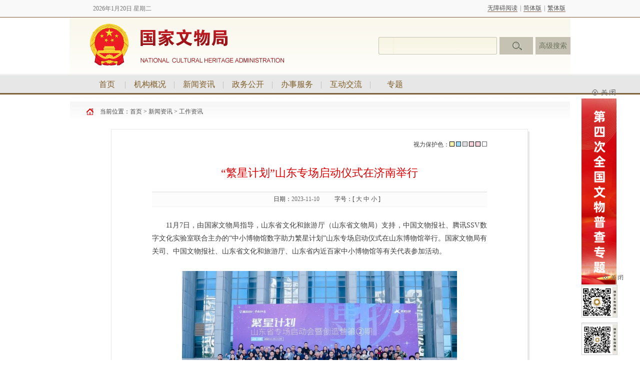

--- FILE ---
content_type: text/html
request_url: http://www.ncha.gov.cn/art/2023/11/10/art_1025_185209.html
body_size: 4489
content:
<!DOCTYPE html PUBLIC "-//W3C//DTD XHTML 1.0 Transitional//EN" "http://www.w3.org/TR/xhtml1/DTD/xhtml1-transitional.dtd">
<html xmlns="http://www.w3.org/1999/xhtml">
<head>
<meta http-equiv="X-UA-Compatible" content="IE=edge"/>
<meta http-equiv="Content-Type" content="text/html; charset=utf-8" /><script language="javascript" src="/module/jslib/jquery/jquery.js"></script>

<link href="/script/page.css" type=text/css rel=stylesheet>

<title>“繁星计划”山东专场启动仪式在济南举行</title>
<meta name="Keywords" content="内容管理、内容管理发布（CMS）系统、信息发布、新闻采编发系统、知识管理、知识门户、政府门户、教育门户、企业门户、竞争情报系统、抓取系统、信息采集、信息雷达系统、电子政务、电子政务解决方案、办公系统、OA、网站办公系统"><meta name='Generator' content='大汉版通'><meta name='Author' content='大汉网络'>
<meta name='Maketime' content='2023-11-10 19:29:57'>
<meta name="subsite" content="国家文物局">
<meta name="channel" content="工作资讯">
<meta name="category" content="">
<meta name="author" content="">
<meta name="pubDate" content="2023-11-10 19:29:54">
<meta name="source" content="">
<meta name="language" content="中文">
<meta name="location" content="">
<meta name="department" content="">
<meta name="title" content="“繁星计划”山东专场启动仪式在济南举行">
<meta name="description" content="11月7日，由国家文物局指导，山东省文化和旅游厅（山东省文物局）支持，中国文物报社、腾讯SSV数字文化实验室联合主办的“中小博物馆数字助力繁星计划”山东专场启动仪式在山东博物馆举行。国家文物局有关司、中国文物报社、山东省文化和旅游厅、山东省内近百家中小博物馆等有关代表参加活动。">
<meta name="guid" content="2023185209">
<meta name="effectiveTime" content="0">
<meta name="keyword" content="博物馆 山东 文化 腾讯">
<meta name="level" content="0">
<meta name="serviceCategory" content="">
<meta name="serviceObject" content="">
<meta name="comments" content="">
<meta name="subject" content="">


<link href="/images/25/wwcss.css" rel="stylesheet" type="text/css" />
</head>

<body>
<!-- 用id为barrierfree_container的div将内容包起来 -->
		<div id="barrierfree_container">
<div class="top" style="margin:0 auto;">
	<div style="width:1002px; height:34px; margin:0 auto;">
		<div style="width:210px; height:34px; float:left;" class="top_title">
		<script language='javascript' src='/script/2/1405101520164603.js'></script>
		</div>
		<div style="width:792px; height:34px; float:left; line-height:34px; text-align:right;">
		<script language='javascript' src='/script/2/1405141512398253.js'></script>
		</div>
	</div>
</div>
<div class="banner">
	<div style="width:1002px; height:113px; margin:0 auto;">
	<script language='javascript' src='/script/2/1405141510542783.js'></script>
	</div>
</div>
<div class="nav">
	<div style="width:962px; height:41px; margin:0 auto; padding-left:40px;">
	<script language='javascript' src='/script/2/1405101520166678.js'></script>
	</div>
</div>
<table width="1000" height="69" border="0" align="center" cellpadding="0" cellspacing="0" style="background:url(/images/25/ww_article_bg.jpg) top repeat-x;">
  <tr>
    <td align="left" style="padding-left:30px; font-family:'宋体'; font-size:12px; line-height:69px; color:#4c4c4c;"><table cellspacing="0" cellpadding="0" border="0"><tr><td width="30" height="35" align="left" style="line-height:35px;"><img src='/picture/5/1405141806232992613.jpg' width='18' height='15' border='0' ></td>
<td>当前位置：<a href="/index.html" style=" line-height:37px;" class="dqwz">首页</a></td><td><TABLE WIDTH=100% CELLSPACING=0 CELLPADDING=0 BORDER=0>
<TR>
<TD>  &nbsp;>  <a href="/col/col722/index.html" style=" line-height:35px;" class="dqwz">新闻资讯</a></TD><TD>  &nbsp;>  <a href="/col/col1025/index.html" style=" line-height:35px;" class="dqwz">工作资讯</a></TD>
</TR></TABLE></td></tr></table></td>
  </tr>
</table>
<table width="837" border="0" align="center" cellpadding="0" cellspacing="0">
  <tr>
    <td width="834" align="left" valign="top"><table width="834" border="0" align="center" cellpadding="0" cellspacing="0" style="border:#e7e7e7 1px solid;">
      <tr>
        <td height="500" align="left" valign="top"><style type="text/css">
.art_top{color:#343434; font-size:12px; font-family:'宋体';}
#zoom table{width:100% !important; border: 1px #3d3d3d solid !important; border-collapse:collapse !important; border-right:#3d3d3d 1px solid !important; border-bottom:#3d3d3d 1px solid !important; border-width: 0px 1px 1px 0px !important; border-style: none solid solid none !important; border-color: blue 3d3d3d 3d3d3d blue !important; border: 1px 3d3d3d !important; background-color:#ffffff !important;}

#zoom td{ border: 1px #3d3d3d solid !important; border-collapse:collapse !important; border-left:#3d3d3d 1px solid !important; border-top:#3d3d3d 1px solid !important; padding-left:8px !important;  border-width: 1px 0px 0px 1px !important; border-style:solid none none solid !important; border-color:3d3d3d blue blue 3d3d3d !important; border-width:1px !important; border-color:#3d3d3d !important; border-top-style:solid !important; border-top-width:1px !important; border-top-color:#3d3d3d !important; border-left-style:solid !important;  border-left-width:1px !important; border-left-color:#3d3d3d !important;}
</style>
<script language="javascript">function doZoom(size){document.getElementById('zoom').style.fontSize=size+'px';}</script>
<script type="text/javascript">function ChangeColor(ColorName)    {  document.getElementById("zw").style.background = ColorName;}	</script>

<div style="margin: 0px auto; width: 100%; background: none repeat scroll 0% 0% rgb(255, 255, 255);" id="zw">
  <table width="670" height="10" border="0" align="center" cellpadding="0" cellspacing="0">
    <tr>
      <td></td>
    </tr>
  </table>
  <table width="670" border="0" align="center" cellpadding="0" cellspacing="0">
    <tr>
      <td align="right" style="line-height:40px;">视力保护色：<img onClick="ChangeColor('#F9F6AF')" alt="" src="/picture/5/1405141811067676050.jpg" height="10" border="0" width="10">
							<img onClick="ChangeColor('#9DDBF4')" alt="" src="/picture/5/1405141811058313706.jpg" height="10" border="0" width="10">
							<img onClick="ChangeColor('#DEDEDE')" alt="" src="/picture/5/1405141811070322884.jpg" height="10" border="0" width="10">
						   <img onClick="ChangeColor('#F9D1D9')" alt="" src="/picture/5/1405141811062997653.jpg" height="10" border="0" width="10">
							<img onClick="ChangeColor('#E4C8F8')" alt="" src="/picture/5/1405141811060963153.jpg" height="10" border="0" width="10">
							<img onClick="ChangeColor('#ffffff')" alt="" src="/picture/5/1405141811065644737.jpg" height="10" border="0" width="10">	</td>
    </tr>
  </table>
<table width='670' align='center' cellpadding="0" cellspacing="0">
  <tr>
  	<td height="74" align='center' style="color:#dc0002; font-size:22px; line-height:36px; font-family:'微软雅黑'"><!--<$[标题名称(html)]>begin-->“繁星计划”山东专场启动仪式在济南举行<!--<$[标题名称(html)]>end--></td>
  </tr>
  <tr>
  	<td height="35" valign="top" style=" background:url(/picture/5/1405142238459503287.jpg) repeat-x top;">
  		<table border=0 align='center' cellpadding="0" cellspacing="0">
		  <tr> 
			  <td height="31" align="center" class="art_top" style="padding-right:30px;"></td>
			  <td align="center" class="art_top" style="padding-right:30px;">日期：<span style="color:#6c6a6a; font-size:12px; font-family:'宋体'">2023-11-10</span></td>
	
			  <td align="center" class="art_top" >字号：[ <a href='javascript:doZoom(16)'>大</a> <a href='javascript:doZoom(14)'>中</a> <a href='javascript:doZoom(12)'>小</a> ]</td>
		  </tr>
  		</table>
  	</td>
  </tr>
  <tr>
  	<td height="320" valign="top">
    	
		<div id=zoom style="font-size:14px; font-family: '宋体'; padding-top:20px; line-height:26px;"><!--<$[信息内容]>begin--><!--ZJEG_RSS.content.begin--><meta name="ContentStart"><p style="text-align: justify; text-indent: 2em;">11月7日，由国家文物局指导，山东省文化和旅游厅（山东省文物局）支持，中国文物报社、腾讯SSV数字文化实验室联合主办的“中小博物馆数字助力繁星计划”山东专场启动仪式在山东博物馆举行。国家文物局有关司、中国文物报社、山东省文化和旅游厅、山东省内近百家中小博物馆等有关代表参加活动。</p><p style="text-align: justify; text-indent: 2em;"><br/></p><p></p><p style="text-align:center;"><img src="/picture/0/2311101402385674316.jpg" width="550" height="367" border="0"/></p><p><br/></p><p style="text-align: justify; text-indent: 2em;">今年5·18国际博物馆日，在国家文物局指导下，腾讯可持续社会价值事业部联合中国文物报社共同发起的“繁星计划”正式启动，首批将助力100家中小博物馆完成数字化建设，目前已率先在四川省完成21家博物馆的数字化助力和文物焕活。作为实施中小博物馆提升计划的具体实践之一，“繁星计划”旨在通过整合中小博物馆馆藏资源和腾讯平台技术优势，推动博物馆与现代技术深度融合，推出更多可视化呈现、互动化传播、沉浸式体验的博物馆产品和服务，更好满足人民群众的精神文化需求。</p><p style="text-align: justify; text-indent: 2em;">此次“繁星计划”落地山东，将助力山东省内的地方中小型博物馆结合镇馆之宝、地方特色、馆藏文物等各馆优势及特色，通过多维度传播形式，联动腾讯重点资源，形成自身数字化工具矩阵，进一步盘活基层资源、推动全国中小型博物馆可持续发展。</p><p style="text-align: justify; text-indent: 2em;">活动举行了“繁星计划”山东专场启动仪式，介绍了“古物焕新YOUNG”腾讯探元文化创新大赛作品征集情况。启动仪式结束后，参会学员将进行为期1天的主题培训。</p><meta name="ContentEnd"><!--ZJEG_RSS.content.end--><!--<$[信息内容]>end-->
		<div style="width:90%; padding-left:50px;font-size:14px; font-family: '宋体'; "></div>
		</div>
        <div style="width:100%; padding-top:10px; padding-bottom:10px; text-align:right; color:#999">责任编辑：<!--<$[信息录入人]>begin-->杨亚鹏<!--<$[信息录入人]>end--></div>
  	</td>
  </tr>
  <tr>
  	<td style="border-bottom:1px solid #e9e9e9;"><table width='100%' align='center' border="0" cellpadding="0" cellspacing="0" height="40">
<tr><td><div class="bshare-custom"><div class="bsPromo bsPromo2"></div><a title="分享到" id="bshare-shareto" class="bshare-more"><span style="font-size:9pt; font-weight:normal;">分享到:</span></a> <a title="分享到新浪微博" class="bshare-sinaminiblog">新浪微博</a> <a title="分享到微信" class="bshare-weixin">微信</a> </div><script type="text/javascript" charset="utf-8" src="http://static.bshare.cn/b/buttonLite.js#style=-1&uuid=&pophcol=2&lang=zh"></script><script type="text/javascript" charset="utf-8" src="http://static.bshare.cn/b/bshareC0.js"></script></td>
<td align='right' style='font-size:9pt'> 【<a href='javascript:window.print()' style='font-size:9pt'>打印</a>】 【<a href='javascript:window.close()' style='font-size:9pt'>关闭</a>】</td></tr></table></td>
  </tr>
  <tr>
 	<td style="color:#2f86c9; font-family:'宋体'; font-size:14px; line-height:30px; padding-top:10px;"></td> 
  </tr>
  <tr>
  	<td style="color:#2f86c9; font-family:'宋体'; font-size:14px; line-height:30px;"><script language='javascript' src='/module/changepage/gettitle.jsp?appid=1&showtip=0&titlelimit=40&webid=1&cataid=1025&catatype=2&position=next&infoid=185209'></script></td>
  </tr>
  <tr><td height="20"></td></tr>
</table>
</div></td>
      </tr>
    </table></td>
    <td width="3" valign="top" style=" background-color:#e8e8e8; background:url(/images/25/ww_article_bg2.jpg) top left repeat-y;">&nbsp;</td>
  </tr>
</table>
<table width="837" border="0" align="center" cellpadding="0" cellspacing="0" style="background:url(/images/25/ww_article_bg3.jpg) top left no-repeat;">
  <tr>
    <td height="3"></td>
  </tr>
</table>
<table width="837" height="20" border="0" align="center" cellpadding="0" cellspacing="0">
  <tr>
    <td></td>
  </tr>
</table>
<div class="bottom"><script language='javascript' src='/script/2/1405101520159876.js'></script></div>
<div class="copyright"><script language='javascript' src='/script/2/1405101520164633.js'></script></div>
</div>
		<!-- 加载无障碍JS -->
<script id="barrierfree" src="/module/accessiblereading/load.js"></script>
<!-- visitcount Begin --><iframe src='../../../../module/visitcount/visit.jsp?type=3&i_webid=1&i_columnid=1025&i_articleid=185209' name="vishidden" id="vishidden" frameborder="0" style="width:0; height:0; display:none"></iframe><!-- visitcount End -->

</body>
</html>

--- FILE ---
content_type: text/html;charset=UTF-8
request_url: http://www.ncha.gov.cn/module/changepage/gettitle.jsp?appid=1&showtip=0&titlelimit=40&webid=1&cataid=1025&catatype=2&position=next&infoid=185209
body_size: 301
content:



















document.write('<a href="/art/2023/11/10/art_1025_186637.html" target="_self" title="2023年度全国十大考古新发现推介活动启动">下一篇：2023年度全国十大考古新发现推介活动启动</a>');


--- FILE ---
content_type: text/html;charset=UTF-8
request_url: http://www.ncha.gov.cn/module/visitcount/visit.jsp?type=3&i_webid=1&i_columnid=1025&i_articleid=185209
body_size: 201
content:










<script language='javascript'>
<!--
window.location.replace('http://www.ncha.gov.cn/vc/vc/interface/visit.jsp?type=3&i_webid=1&i_columnid=1025&i_articleid=185209&url=http://www.ncha.gov.cn/art/2023/11/10/art_1025_185209.html');
//-->
</script>



--- FILE ---
content_type: text/css
request_url: http://www.ncha.gov.cn/images/25/wwcss.css
body_size: 2620
content:


/*网页全局样式开始*/
	html{
		/*页面变灰*/
		/*filter:progid:DXImageTransform.Microsoft.BasicImage(grayscale=1);*/
	}

	body
	{
		/*body基本样式开始*/
		font-family: "宋体", Tahoma;
		color:#4c4c4c;
		margin:0px;
		padding:0px;
		text-decoration:none;
        text-align: left;
		background-color: #FFF;
		/*body基本样式结束*/

		/*body扩展样式开始*/
			background-repeat: repeat;	/*背景重复*/
			background-position: center;	/*背景居中*/
			scrollbar-face-color:#b9b9b9;	
			scrollbar-highlight-color:#b9b9b9;
			scrollbar-shadow-color:#b9b9b9;
			scrollbar-3dlight-color:#b9b9b9;
			scrollbar-darkshadow-color:#b9b9b9;
			scrollbar-arrow-color:#F0F0F0;
			scrollbar-track-color:#F0F0F0;
			scrollbar-base-color:#F0F0F0;

			/*拖动条的表面颜色*/
			scrollbar-face-color:#fbf6e8; MARGIN: 0px;  
			/*亮边*/  
			scrollbar-highlight-color:#fbf6e8;
			/*暗边*/
			scrollbar-shadow-color:#aaaaaa;
			scrollbar-3dlight-color:#aaaaaa; 			
			/*箭头颜色*/
			scrollbar-arrow-color:#aaaaaa;  
			/*拖动区域(TrackBar)颜色*/
			scrollbar-track-color:#fbf6e8;	
			scrollbar-darkshadow-color:#fbf6e8
		/*body扩展样式结束*/
	}

	page
	{
		width:auto;!important;
		max-width:1002px;!important;margin:0 auto; height:auto;!important;
		width:1002px;
	}

	/*页面容器初始化开始,*/
	tr,td,span {font-size:12px; color:#3D3D3D; FONT-FAMILY:宋体; line-height:180%;}
	p { margin:5px;}

	/*页面容器初始化结束*/

/*网页全局样式结束*/

/*版通基本样式开始*/
	/*文章标题样式*/
	.title{font-size:16pt; FONT-FAMILY:宋体; color:#3D3D3D; font-weight:bold; line-height:150%;}

	/*首页、频道页栏目默认标题列表样式 小字体*/
	.bt_link{font-size:12px; FONT-FAMILY:宋体; text-decoration:none; color:#4c4c4c;}

	/*底层栏目页标题列表及文章正文样式 大字体*/
	.bt_content{font-size:10.5pt; FONT-FAMILY:宋体; text-decoration:none; color:#3D3D3D; line-height:150%;}

	/*时间显示样式*/
	.bt_time {  font-size:12px; color:#4c4c4c; FONT-FAMILY:Verdana}
	.bt_date {  font-size:12px; color:#4c4c4c; FONT-FAMILY:Verdana}

	/*"更多"显示样式*/
	.bt_more {font-size:12px ;color:#4c4c4c}

	.bt_unline  {border-bottom:#999999 dashed 1px;}
/*版通基本样式结束*/

/*超链接样式开始 可自行扩展*/
	a.white {FONT-FAMILY:宋体; text-decoration: none; color:#ffffff;}
	a.white:hover {FONT-FAMILY:宋体; text-decoration:none; color:#ff0000;}

	a.bt_more {FONT-FAMILY:宋体; text-decoration: underline; color:#3D3D3D;}
	a.bt_more:hover {FONT-FAMILY:宋体; text-decoration: underline; color:#FF0000;}
	
	a.dh:link{font-size:10.5pt; font-weight:bold;color:#ffffff;text-decoration:none;}
	a.dh:hover{font-size:10.5pt;font-weight:bold;color: #FF0000;text-decoration:none;}

	.lanmu {font-size: 10.5pt;color: #e74817;font-weight:bold;}
	a.lanmu {font-size:10.5pt;color: #e74817;font-weight:bold;}
	a.lanmu:hover{font-size: 10.5pt;color: #333333;font-weight:bold;}

	.lanmu2 {font-size: 10.5pt;color: #333333;font-weight:bold;}
	a.lanmu2 {font-size: 10.5pt;color: #333333;font-weight:bold;}
	a.lanmu2:hover{font-size: 10.5pt;color: #e74817;font-weight:bold;}

	/*整个网页超链接样式开始*/
	a {text-decoration:none; color:#4c4c4c;FONT-FAMILY: 宋体,verdana;}
	a:hover{color:#b11a1a;text-decoration:none;FONT-FAMILY: 宋体,verdana;}
/*超链接样式结束*/

/* 自定义样式开始 */
	/*各种颜色样式 可自行扩展*/
	.blue{color:#406EC2; font-size: 9pt; text-decoration:underline; }
	.white{color:#FFFFFF; font-size: 9pt; text-decoration:none; }
	.red {text-decoration:underline;color:#C70506; }
	.yellow {text-decoration:none;color:#FFB900; }
	.green {text-decoration:underline;color:#038C54; }
	.coffee {color:#A70404;font-size: 9pt; text-decoration:none; }
	.purple {color:#70017A;font-size: 9pt; text-decoration:none; }

	/* 四周为1象素的边框*/
	.border1 
	{  
		BORDER-RIGHT: #3D3D3D 1px solid; BORDER-LEFT: #3D3D3D 1px solid; BORDER-BOTTOM: #3D3D3D 1px solid;BORDER-TOP: #3D3D3D 1px solid;background-color:#ffffff
	}

	
	/*	一些滤镜的样式 慎用 */
	/* Glow 扩充的阴影字 IE4.0+*/
	.glow
	{
		FONT-SIZE: 10.5pt; 
		filter: Glow(Color=#3D3D3D, Strength=2)
	}   

	/* Gradient 渐变 gradientType=0垂直渐变 1水平渐变默认 00完全透明  ff完全不透明 IE5.5+ */
	.grad
	{
		FONT-SIZE: 10.5pt; 
		FILTER:progid:DXImageTransform.Microsoft.Gradient(gradientType=0,startColorStr=#FF0000FF,endColorStr=#00000000)
	}	

	/* AlphaImageLoader 图片平铺  scale:拉伸图片满表格 crop:显示图片自身大小并显示背景色 image:只显示图片 IE5.5+*/
	.alphaimage
	{
		filter:progid:DXImageTransform.Microsoft.AlphaImageLoader(src='images/rdl_ice.jpg', sizingMethod='scale')
	} 

	/* Blur IE5.5+ 模糊阴影字*/
	.blur1
	{
		filter:progid:DXImageTransform.Microsoft.Blur(makeShadow=true,pixelRadius=1,shadowOpacity=0.25)
	}	

	/* Blur IE5.5+ 模糊阴影字*/
	.blur2
	{
		filter:blur(add=ture,direction=135,strength=6)
	}	

	/* DropShadow 有斜度的阴影字 IE4.0+ */
	.dropshadow1 
	{
		color: #ff0000;
		filter: DropShadow(Color=#ffffff, OffX=1, OffY=1, Positive=1)
	}	

	/*	制作对象的阴影效果IE5.5+*/
	.dropshadow2
	{
		filter:progid:DXImageTransform.Microsoft.DropShadow(color=#FF404040,offX=3,offY=3,positives=true)
	}
	
	
/* 自定义样式结束 */
.top{ height:34px; width:100%; margin:0 auto; border-bottom:solid 1px #835e46; background:#f9f9f9; text-align:center;}
.top_title{font-size:12px; font-family:"宋体"; color:#747474; line-height:34px;}
.banner{width:100%; height:113px; background:#fff; margin:0 auto;}
.nav{width:100%; height:41px; background:url(nav_bg.jpg) top repeat-x; margin:0 auto;}
.content{width:1000px; height:743px; margin:0 auto;}
.kongbai{width:1000px; height:10px; margin:0 auto;}
.content_left{width:766px; height:733px; float:left;}
.content_right{width:234px; height:733px; float:left;}
.ttxw{width:368px; height:93px; margin:0 auto; border-bottom:dashed 1px #cacaca; margin-bottom:10px;}
.xwqh{width:368px; height:163px; margin:0 auto;}
.news{border:solid 1px #fff; border-bottom:0; cursor:pointer; font-size:12px; font-family:"宋体"; color:#666666;}
.newsOn{border:solid 1px #dadada; border-bottom:0; background:#fafafa; cursor:pointer; font-size:12px; font-family:"宋体"; color:#666666;}
.tzgg{ background:url(lanmu_bg.jpg) top repeat-x;}
.tzgg_title{ font-size:16px; font-family:"微软雅黑"; color:#774f34; line-height:37px; padding-left:10px;}
.bsfw{background:url(bsfw01.jpg) bottom repeat-x; font-size:12px; font-family:"微软雅黑"; color:#774f34; line-height:24px;}
.ywpt{border:solid 1px #e4e4e4; background:#efeff0;}
.ywpt_title{font-size:16px; font-family:"微软雅黑"; color:#774f34; line-height:35px; padding-left:10px;}
.wzlj{width:1000px; height:32px; margin:0 auto; padding-top:4px; border:solid 1px #e7e7e7; border-bottom:0; background:url(qh01.jpg) top repeat-x;}
.news2{border:solid 1px #efeff0; border-bottom:solid 1px #dadada; cursor:pointer; font-size:14px; font-family:"宋体"; color:#505050;}
.news2On{border:solid 1px #dadada; border-bottom: solid 1px #ffffff; background:url(qh02.jpg) bottom repeat-x; cursor:pointer; font-size:14px; font-family:"宋体"; color:#774f34;}
.bottom{width:100%; height:37px; background:url(bottom_bg.jpg) top repeat-x; text-align:center; line-height:37px;}
.copyright{width:100%; height:95px; background:url(copyright_bg.jpg) top repeat-x; text-align:center;}

a.ww_top{font-size:12px; font-family:'宋体'; color:#747474;}
a.ww_top:hover{font-size:12px; font-family:'宋体'; color:#b11a1a;}

.liebiao{ padding-top:10px; width:369px; margin:0 auto;}

a.dqwz{ font-family:'宋体'; font-size:12px; color:#4c4c4c;}
a.dqwz:hover{ font-family:'宋体'; font-size:12px; color:#b11a1a;}

--- FILE ---
content_type: text/css
request_url: http://www.ncha.gov.cn/module/accessiblereading/css/barrierfree.css
body_size: 5017
content:
*html {
  background-image: url(about:blank);
  background-attachment: fixed;
}

body,
div,
p,
ul,
li {
  margin: 0;
  padding: 0;
}

ol,
ul,
li {
  list-style: none;
}

#wcagnav {
  height: 55px;
}

.bl{
  outline:red solid thick;
}
.tbl{
  background:#1e9fff !important;
}

/* .accessiblereading-toolbar-contain {
  background-color: #626262;
  height: 110px;
  padding: 12px;
  width: 100%;
  position: fixed;
  top: 0;
  z-index: 99996;
  box-sizing: content-box;
} */
.toolbar-one-bg{
  display: inline-block;
  background-color: rgba(255,255,255,0.2);
  border: 1px solid white;
  color: #fff;
  width: 65px;
  height: 75px;
  border-radius: 5px;
  margin-right: 3px;
  position: relative;
  cursor: pointer;
}
.toolbar-toggle {
  display: none;
}

.accessiblereading-toolbar,
.accessiblereading-toolbar-bottom {
  width: 1300px;
  height: 100%;
  margin: 0 auto;
  position: relative;
}
.accessiblereading-toolbar-item {
  display: inline-block;
  border: 1px solid rgba(255,255,255,0.3);
  color: #fff;
  width: 90px;
  height: 75px;
  margin-right: 10px;
  position: relative;
  cursor: pointer;
  font-size: 12px;
  background-color: #5d5d5d;
} 

.accessiblereading-toolbar-item:hover {
  background:rgba(255,255,255,0.4);
}

.toolbar-item-bg {
  height: 100%;
}

/* 首页背景图标 */
.toolbar-home-bg{
  height: 100%;
  background: url(../icons/home.png);
  background-position: 50% 20%;
  background-repeat: no-repeat;
}
/* 纯文本背景图标 */
.toolbar-text-bg{
  height: 100%;
  background: url(../icons/text.png);
  background-position: 50% 25%;
  background-repeat: no-repeat;
}
/* 辅屏背景图标 */
.toolbar-auxiliary-bg{
  height: 100%;
  background: url(../icons/auxiliaryScreen.png);
  background-position: 50% 28%;
  background-repeat: no-repeat;
}
/* 全屏背景图标 */
.toolbar-allScreen-bg{
  height: 50px;
  background: url(../icons/allScreen.png);
  background-position: 50% 24%;
  background-repeat: no-repeat;
  margin-top: -20px;
}
/* 横向布局 */
.hengxiang{
  display: inline-block;
  border: 1px solid white;
  color: #fff;
  width: 110px;
  height: 110px;
  border-radius: 5px;
  margin-right: 5px;
  position: relative; 
  cursor: pointer;
}
.horizontal-div{
  width: 93%;
  height: 50%;
  padding:12px 0;
}
.horizontal-div-two{
  width: 93%;
  height: 48%;
}
.horizontal-title{
  display: inline-block;
}
/* 文字放大 */
.toolbar-textPlus-bg{
  height: 100%;
  background: url(../icons/textPlus.png);
  background-position: 50% 24%;
  background-repeat: no-repeat;
}
/* 文字缩小 */
.toolbar-textMinus-bg{
  height: 100%;
  background: url(../icons/textMinus.png);
  background-position: 50% 24%;
  background-repeat: no-repeat;
}
/* 屏幕放大 */
.toolbar-bigScreen-bg{
  height: 100%;
  background: url(../icons/bigScreen.png);
  background-position: 50% 24%;
  background-repeat: no-repeat;
}
/* 屏幕缩小 */
.toolbar-smallScreen-bg{
  height: 100%;
  background: url(../icons/smallScreen.png);
  background-position: 50% 24%;
  background-repeat: no-repeat;
}
/* 配色图标 */
.toolbar-item-color .toolbar-item-bg.bg-left {
  width: 60px;
  background:url(../icons/color.png);
  background-position: 50% 24%;
  background-repeat: no-repeat;
  
}
.toolbar-item-color .toolbar-item-bg.bg-right {
  position: relative;
  right: 6px;
  background:url(../icons/sanjiao.png);
  width: 10px;
  background-position: 50% 30%;
  background-repeat: no-repeat;

}
/* 灰度切换 */
.toolbar-gray-bg{
  height: 100%;
  background: url(../icons/gray.png);
  background-position: 50% 24%;
  background-repeat: no-repeat;
}
/* 大鼠标 */
.toolbar-bigMouse-bg{
  height: 100%;
  background: url(../icons/bigMouse.png);
  background-position: 50% 24%;
  background-repeat: no-repeat;
}
/* 辅助线 */
.toolbar-auxiliaryLine-bg{
  height: 100%;
  background: url(../icons/auxiliaryLine.png);
  background-position: 50% 24%;
  background-repeat: no-repeat;
}
/* 音量控制 */
.toolbar-item-voice .toolbar-item-bg.bg-left {
  width:90px;
  background:url(../icons/volume.png);
  background-position: 60% 19px;
  background-repeat: no-repeat;
}
.toolbar-item-voice .toolbar-item-bg.bg-leftOne {
  width:90px;
  background:url(../icons/disVoice.png);
  background-position: 60% 33%;
  background-repeat: no-repeat;
}
.toolbar-item-voice .toolbar-item-bg.bg-middle {
  position: absolute;
  height:66px;
  width: 1px;
  top: 5px;
  left:90px;
  background: #fff
}

.toolbar-item-voice .toolbar-item-bg.bg-right {
  margin-left: 5px;
  width: 25px;
  background:url(../icons/sanjiao.png) center center;
  width: 10px;
  background-repeat: no-repeat;
}
/* 切换连续 */
.toolbar-switch-bg{
  height: 100%;
  background: url(../icons/switch.png);
  background-position: 50% 24%;
  background-repeat: no-repeat;
}
.accessiblereading-toolbar-item .toolbar-item-title {
  position: absolute;
  bottom: 6px;
  margin-left: 24px;
  text-align: center;
}
.accessiblereading-toolbar-item .blind_help_title{
  margin-left: 33px;
}

/* 智能导盲 */
.toolbar-guideBlind-bg{
  height: 100%;
  background: url(../icons/guideBlind.png);
  background-position: 50% 24%;
  background-repeat: no-repeat;
}
/* 后退 */
.toolbar-backStep-bg{
  height: 100%;
  background: url(../icons/backStep.png);
  background-position: 50% 24%;
  background-repeat: no-repeat;
}
/* 前进 */
.toolbar-nextStep-bg{
  height: 100%;
  background: url(../icons/nextStep.png);
  background-position: 50% 24%;
  background-repeat: no-repeat;
}
/* 前进 */
.toolbar-help-bg{
  height: 100%;
  background: url(../icons/help.png);
  background-position: 50% 24%;
  background-repeat: no-repeat;
}
/* 重置 */
.toolbar-reset-bg{
  height: 100%;
  background: url(../icons/reset.png);
  background-position: 30% 50%;
  background-repeat: no-repeat;
  display: inline-block;
  width: 100%;
  height: 53px;
  line-height: 53px;
}
/* 关闭 */
.toolbar-close-bg{
  height: 100%;
  background: url(../icons/close.png);
  background-position: 30% 50%;
  background-repeat: no-repeat;
}
.toolbar-closeOne-bg{
  height: 100%;
  background: url(../icons/close.png);
  background-position: 50% 24%;
  background-repeat: no-repeat;
}

.toolbar-item-screen,
.toolbar-item-pagezoom,
.toolbar-item-line,
.toolbar-item-seeingeye {
  margin-right: 15px;
}
.toolbar-item-text .toolbar-item-bg {
  background-position: -1405px 0;
}

.toolbar-item-screen .toolbar-item-bg {
  background-position: -145px 0;
}

.toolbar-item-textzoom,
.toolbar-item-pagezoom {
  width: 110px;
}

.toolbar-item-textzoom .toolbar-item-bg,
.toolbar-item-pagezoom .toolbar-item-bg {
  display: inline-block;
  width: 55px;
}

.toolbar-item-textzoom .toolbar-item-bg.bg-left {
  background-position: -1595px 0;
}

.toolbar-item-textzoom .toolbar-item-bg.bg-right {
  background-position: -1515px 0;
}

.toolbar-item-pagezoom .toolbar-item-bg.bg-left {
  background-position: -1055px 0;
}

.toolbar-item-pagezoom .toolbar-item-bg.bg-right {
  background-position: -975px 0;
}

.toolbar-item-bigmouse .toolbar-item-bg {
  background-position: -325px 0;
}

.toolbar-item-line .toolbar-item-bg {
  background-position: -55px 0;
}

.toolbar-item-voice {
  width: 110px;
  position: relative;
}

.toolbar-item-readtype .toolbar-item-bg {
  background-position: -1135px 0;
}

.toolbar-item-seeingeye .toolbar-item-bg {
  background-position: -865px 0;
}

.toolbar-item-backgo {
  width: 100px;
}

.toolbar-item-backgo .toolbar-item-bg {
  display: inline-block;
  width: 50px;
}

.toolbar-item-backgo .toolbar-item-bg.bg-left {
  background-position: -250px 0;
}

.toolbar-item-backgo .toolbar-item-bg.bg-right {
  background-position: -700px 0;
}

.toolbar-item-help .toolbar-item-bg {
  background: url(../icons/help.png) no-repeat center 20px;
}
.toolbar-item-end {
  width: 90px;
  position: relative;
}

.toolbar-item-end .bg-top,
.toolbar-item-end .bg-bottom {
  display: inline-block;
  width: 100%;
  height: 53px;
  line-height: 53px;
}

.toolbar-item-end .bg-middle {
  position: absolute;
  height: 1px;
  background: linear-gradient(to right, rgba(0,0,0,0.2) 0%, rgba(0,0,0,0.5) 50%, #d8d8d8 100%);
  width: 100%;
}

.toolbar-item-end .toolbar-item-bg {
  display: inline-block;
  width: 50px;
  height: 53px;
}

.toolbar-item-end .bg-top .toolbar-item-bg {
  background-position: -1240px -15px;
}

.toolbar-item-end .bg-bottom .toolbar-item-bg {
  background-position: -430px -20px;
}

.toolbar-item-end span {
  position: absolute;
  left: 50px;
}

.toolbar-item-end .bg-top span {
  top: 3px;
}

.toolbar-item-end .bg-bottom span {
  top: 55px;
}

.toolbar-toggle-left {
  float: left;
  font-size: 16px;
}

.toolbar-toggle-right {
  float: right;
}

.toolbar-toggle-left > div {
  display: inline-block;
  margin-right: 10px;
  border: 1px solid rgba(255,255,255,0.3);
  padding:5px 10px;
  color: #fff;
  width: 120px;
  height: 75px!important;
  background-color: #5d5d5d;
}
.toolbar-toggle-left > div:hover{
  background-color: rgba(255,255,255,0.4);
}
.page-type-title,
.service-area-title,
.article-area-title,
.nav-area-title,
.window-area-title {
  font-size:16px;
  margin-bottom: 12px;
}

.area-title {
  cursor: pointer;
}

.toolbar-item-back .toolbar-item-bg {
  background-position: -1855px 0;
}

.toolbar-item-close .toolbar-item-bg {
  background-position: -415px 0;
}


/* 颜色块位置 */
.color-toolbar-pannel {
  width: 154px;
  height: 200px;
  left: 316px;
}
.color-toolbar-pannelOne{
  width: 154px;
  height: 192px;
  left: 100px;
  z-index: 999;
}
.voice-contrl-pannel {
  width: 130px;
  height: 110px;
  left: 677px;
}

.color-toolbar-pannel .color-item {
  width: 125px;
  height: 26px;
  line-height: 26px;
  margin: 0 auto;
  margin-bottom: 11px;
  text-align: center;
  cursor: pointer;
}

.color-toolbar-pannel .white-black-blue {
  background-color: #fff;
  color: rgba(0,0,0,0.85);
  margin-top: 10px;
}

.color-toolbar-pannel .blue-yellow-white {
  background-color: #2274EC;
  color: rgba(255,234,25,0.85);
}

.color-toolbar-pannel .yellow-black-blue {
  background-color: #FFC811;
  color: rgba(0,0,0,0.85);
}

.color-toolbar-pannel .black-yellow-white {
  background-color: #000000;
  color: #FEC404;
}

.color-toolbar-pannel .default-color {
  background-color: #C1C1C1;
  color: rgba(255,255,255,0.85);
}

.voice-contrl-pannel .voice-contrl-item {
  height: 26px;
  line-height: 26px;
  
  text-align: center;
  margin-bottom: 10px;
  cursor: pointer;
}

.voice-contrl-item:hover {
  background-color: #D5D5D5;
}

/* 辅屏 */


#gettextmessagebox input {
  border: 0;
  outline: none;
}

#gettextmessagebox input:hover {
  background: #b3b1b1;
  outline: none;
  color: #000;
}

.disabilitiesLanguage {
  width: 100%;
  height: 160px;
  overflow: hidden;
  position: fixed;
  bottom: 0;
  left: 0;
  z-index: 9999999999;
  background: fixed;
  _position: absolute;
  _bottom: auto;
  _top: expression(eval(document.documentElement.scrollTop+document.documentElement.clientHeight-this.offsetHeight-(parseInt(this.currentStyle.marginTop, 10)||0)-(parseInt(this.currentStyle.marginBottom, 10)||0)));
}

.disabilitiesLanguage .disabilitiesFooterBg {
  width: 100%;
  height: 160px;
  position: absolute;
  top: 0;
  left: 0;
  background-color: #d4d4d4;
}

.disabilitiesLanguage .LanguageMain {
  position: absolute;
  top: 10px;
  left: 20px;
  z-index: 99999999;
  width: 100px;
}

.disabilitiesLanguage .LanguageMain ul {
  padding: 0;
  margin: 0;
  float: left;
}

.disabilitiesLanguage .font_titleBar li {
  float: left;
}

.disabilitiesLanguage li input {
  width: 48px;
  height: 48px;
  cursor: pointer;
  color: #000;
  font-size: 24px;
  background-color: #81868c;
  margin: 1px;
}

.disabilitiesLanguage li.disabilitiesNow input {
  background-color: #355e92;
  color: #fff;
}

.disabilitiesLanguage li.disabilitiesNow input:hover {
  background-color: #81868c;
}

.disabilitiesLanguage li.barrierfree_open input {
  background-color: #355e92;
  color: #fff;
}

.disabilitiesLanguage li.barrierfree_close input {
  background-color: #81868c;
}

.disabilitiesLanguage .LanguageSpell li input {
  width: 98px;
  height: 45px;
  border: none;
  cursor: pointer;
  font-size: 24px;
}

.disabilitiesLanguage .Languagetext {
  width: 100%;
  position: absolute;
  top: 10px;
  left: 130px;
  z-index: 99999999;
  overflow: ;
}

.disabilitiesLanguage .LanguageTextMin {
  padding-right: 140px;
}

.disabilitiesLanguage .LanguageTextMin .LanguageTextContent {
  width: 100%;
  height: 142px;
  background: #fff;
  overflow: auto
}

.disabilitiesLanguage .LanguageTextMin .LanguageTextContent p {
  width: 90%;
  margin: 0 auto;
  padding: 0;
}

.disabilitiesLanguage .LanguageTextMin .LanguageTextContent table {
  height: 138px;
}

.disabilitiesLanguage .LanguageTextMin .LanguageTextContent table td {
  font-size: 32px !important;
  line-height: 1.2em !important;
  font-family: "Microsoft YaHei";
  text-align: center;
  vertical-align: middle;
}

.disabilitiesLanguage .LanguageTextMin .LanguageTextContent table td.barrierfree_pinyin {
  font-size: 22px !important;
  width: 20px !important;
}

.disabilitiesLanguage .LanguageTextMin .LanguageTextContent table td.barrierfree_text {
  width: 20px !important;
}

.disabilitiesLanguage .LanguageTextMin .LanguageTextContent table td#helper_messageBoxText {
  width: 100%;
  height: 100%;
}

samp {
  font: inherit;
}

/* 站外跳转提示 遮罩层 */
.overlay {
  display: none;
  position: fixed;
  top: 0;
  right: 0;
  bottom: 0;
  left: 0;
  z-index: 100000;
  width: 100%;
  height: 100%;
  background: #f6f4f5;
}

#prompt-modal {
  width: 720px;
  height: 190px;
  z-index: 100001;
  position: absolute;
  top: 50%;
  left: 50%;
  margin-top: -75px;
  margin-left: -360px;
  opacity: 1;
  background-color: #b73535;
  text-align: center;
}

#prompt-modal span {
  font-size: 30px;
  line-height: 70px;
  color: #FFFFFF;
}
a.link-tag-color-white {
  color: #fff !important;
}

a.link-tag-color-blue {
  color: #2274EC !important;
}

.white-black-blue {
  background-color: #fff !important;
  color: rgba(0,0,0,0.85) !important;
}
.blue-yellow-white {
  background-color: #2274EC !important;
  color:rgba(255,234,25,0.85) !important;
}
.yellow-black-blue {
  background-color: #FFC811 !important;
  color:rgba(0,0,0,0.85) !important;
}
.black-yellow-white {
  background-color: #000000 !important;
  color: #FEC404 !important;
}
/* -------------------  zhailei  ---------------------------- */
.accessiblereading-toolbar-contain {
  background-color: #4D4D4D;
  height:75px;
  padding:15px 0 20px 0;
  width: 100%;
  position: fixed;
  top: 0;
  z-index: 99996!important;
  box-sizing: content-box;
  user-select: none;
}
.accessiblereading-toolbar-contain-body {
  height:100%;
  width:1260px;
  height:75px;
  margin:0 auto;
  display:table;
}
.fun_button_list {
  margin:0 0 0 10px;
  border:1px solid rgba(255,255,255,0.3);
  background:#5d5d5d;
  cursor: pointer;
  color:#fff;
  float:left;
  height:75px;
  text-align:center;
  font-size:13px;
  line-height:120px;
  position:relative;
}
.fun_button_list.two_icon_btn {
  line-height: normal;
}
.fun_button_list.two_icon_btn div{
  display:inline-block;
  width:45px;
  height:33px;
  margin:8px 0;
}

.fun_button_list.home {
  background:url(../icons/home.png) no-repeat center 10px;
}
.fun_button_list.only_text {
  background:url(../icons/text.png) no-repeat center 10px;
}
.fun_button_list.blind {
  background:url(../icons/guideBlind.png) no-repeat center 10px;
  line-height: 124px;
}
.fun_button_list .text_plus{
  background: url(../icons/textPlus.png) no-repeat center center;
}
.fun_button_list .text_minus{
  background: url(../icons/textMinus.png) no-repeat center center;
}
/* 页面缩放 */
.fun_button_list .page_plus{
  background: url(../icons/bigScreen.png) no-repeat center center;
}
.fun_button_list .page_minus{
  background: url(../icons/smallScreen.png) no-repeat center center;
}
.fun_button_list .color{
  float: left;
  width:34px;
  height:34px;
  background: url(../icons/color.png) no-repeat center center;
  margin-left: 15px;
  margin-top: 10px;
  margin-bottom: 8px;

}
.fun_button_list .more{
  width:20px;
  height:67px;
  float: left;
  background: url(../icons/sanjiao.png) no-repeat center center;
  position:absolute;
  right:0;
  top:4px;
  border-left:1px solid #767676;
}
.fun_button_list .text_color {
  position:absolute;
  top:53px;
  left:20px;
}
.fun_button_list .voice_more{
  width:20px;
  height:20px;
  float: right;
  background: url(../icons/sanjiao.png) no-repeat center;
  margin-top: 10px;
  margin-bottom: 8px;
  border: none!important;
}
/* 灰度 */
.fun_button_list.gray{
  background: url(../icons/gray.png) no-repeat center 12px;
}
/* 大鼠标 */
.fun_button_list.bigMouse{
  background: url(../icons/bigMouse.png) no-repeat center 12px;
}
/* 辅助线 */
.fun_button_list.line{
  background: url(../icons/auxiliaryLine.png) no-repeat center 12px;
}

.fun_button_list.double_btn {
  border:none;
}
.fun_button_list.double_btn div {
  height:34px;
  line-height:34px;
  margin-bottom:5px;
  border:1px solid rgba(255,255,255,0.3);
  text-align:left;
}
.fun_button_list.double_btn .auxiliary_screen {
  background:url(../icons/auxiliaryScreen.png) no-repeat 46px center;
  background-size:22px auto;
}
.fun_button_list.double_btn .full_screen {
  background:url(../icons/allScreen.png) no-repeat 46px center;
  background-size:20px auto;
}
/* 音量设置 */
.fun_button_list.double_btn .voice_set{
  position:relative;
}
.horizontal_voice_btn {
  position:absolute;
  height: 100%!important;
  width:40px;
  top:0;
  right:20px;
  border:none!important;
  background: url(../icons/volume.png) no-repeat center center!important;
}
.horizontal_voice_btn.close{
  background: url(../icons/disVoice.png) no-repeat center center!important;
}
#voice-control-select {
  height:25px;
  margin-top:5px;
  border-left:1px solid #767676!important;
}
#voice-control-select.bg-right-2 {
  position:absolute;
  height:65px;
  top:5px;
  width:20px;
  right:0;
  margin-top:0;
}
.fun_button_list.double_btn .voice_setOne{
  background: url(../icons/disVoice.png) no-repeat 75px center;
}
.fun_button_list.double_btn .read_set{
  background: url(../icons/switch.png) no-repeat 75px center;
}
.fun_button_list.double_btn .read_setOne{
  background: url(../icons/fingerRead.png) no-repeat 75px center;
}
/* 前进后退 */
.fun_button_list.double_btn .reset_back{
  background: url(../icons/backStep.png) no-repeat 46px center;
}
.fun_button_list.double_btn .forward-next{
  background: url(../icons/nextStep.png) no-repeat 46px center;
}
/* 重置   移动 */
.fun_button_list.double_btn .reset{
  background: url(../icons/reset.png) no-repeat 46px center;
}
.fun_button_list.double_btn .move{
  background: url(../icons/move.png) no-repeat 46px center;
}
/* 帮助   关闭 */
.fun_button_list.double_btn .help{
  background: url(../icons/help.png) no-repeat 46px center;
}
.fun_button_list.double_btn .close{
  background: url(../icons/close.png) no-repeat 46px center;
}
.fun_button_list.double_btn div span{
  margin-left:10px;
  display: inline-block;
  padding-right: 5px;
  color: #fff;
}
.fun_button_list p{
  color: #fff;
}
.fun_button_list p span{
  color: #fff;
}
.fun_button_list.double_btn div:last-child {
  margin:0;
}

.fun_button_list:first-child {
  margin:0;
}
.button_list.on {
  background:#ffffff;
  color:#066ab8;
}
.button_list:hover:not(.on) {
  background-color:#737373!important;
  color:#fff;
}
.fun_button_list.width_a {
  width:60px;
  background-color: #5d5d5d;
  line-height: 124px;
}
.fun_button_list.width_b {
  width:100px;
}
.fun_button_list.width_c {
  width:80px;
  line-height: normal;
}
.fun_button_list.width_d {
  width:60px;
  background-color: #5d5d5d;
  line-height: 122px;
}
.fun_button_list.width_e {
  width:130px;
}
.fun_button_list.width_f {
  width:70px;
  background-color: #5d5d5d;
}


.accessiblereading-toolbar-contain.fixed-right {
  position:fixed;
  width:134px;
  height:600px;
  top:20px;
  right:20px;
}
.accessiblereading-toolbar-contain.fixed-right .accessiblereading-toolbar-contain-body {
  width:114px;
}
.accessiblereading-toolbar-contain.fixed-right .fun_button_list {
  float: none;
  width:100%;
  margin:0;
}
.color-toolbar-pannel,
.voice-contrl-pannel {
  background-color: #eee;
  /* padding-top: 10px; */
  position: absolute;
  top: 2px;
  display: none;
}
.accessiblereading-toolbar-item .oldMan{
  background: url(../icons/oldMan.png) no-repeat 50% 18px;
}
.accessiblereading-toolbar-item .blind_close{
  background: url(../icons/close.png) no-repeat 50% 21px;
}
.accessiblereading-toolbar-item .blind_auxiliaryScreen{
  background:url(../icons/auxiliaryScreen.png) no-repeat center 20px
}
#barrierfree_container{
  position: inherit;
}
.vertical_demo {
  position:fixed;
  width:130px;
  height:600px;
  right:10px;
  top:300px;
  margin-top:-300px;
  background:#626262;
  z-index:99999999;
}
#dragDiv{
 display: none;
}
.vertical_action_bar {
  position: fixed;
  width: 124px;
  right: 20px;
  top: 300px;
  margin-top: -300px;
  background: #4d4d4d;
  z-index: 99996;
  padding: 5px 0;
  user-select: none;
}

.vertical_action_bar .action_bar_list {
  margin: 4px auto;
  border: 1px solid rgba(255,255,255,0.3);
  background: #5d5d5d;
  font-size: 12px;
  color: #fff;
}
.vertical_action_bar .action_bar_list:last-child {
  margin-bottom: 0;
}
.vertical_action_bar .one_column {
  width: 110px;
  height: 30px;
  line-height: 30px;
  cursor: pointer;
}
.vertical_action_bar .one_column span {
  margin-left: 14px;
}
.vertical_action_bar .one_column.one_column_h {
  height: 36px;
  line-height: inherit;
  cursor:default;
}
.vertical_action_bar .one_column_h .text {
  line-height: 14px;
  margin-left:9px;
  padding-top:4px;
  text-align:center;
  float:left;
}
.vertical_action_bar .one_column_h .icon_btn {
  float:right;
  width:60px;
  height:100%;
}
.vertical_action_bar .one_column_h .icon_btn .btn {
  float:left;
  height:100%;
  width:30px;
  cursor: pointer;
}
.vertical_action_bar .two_column {
  width: 110px;
  margin: 0 auto;
  height: 50px;
  cursor: pointer;
  text-align: center;
  line-height: 72px;
}
.vertical_action_bar  .drag_btn {
  background: url('../verticalIcons/drag.png') no-repeat center 4px;
  background-size:22px auto;
 cursor: move;

}
.vertical_action_bar .reset_btn {
  background: url('../verticalIcons/reduction.png') no-repeat center 6px;
  background-size:20px auto;
}
.vertical_action_bar .big_mouse {
  background: url('../icons/bigMouse.png') no-repeat center 6px;
  background-size:20px auto;
}
.vertical_action_bar .aux_line {
  background: url('../icons/auxiliaryLine.png') no-repeat center 6px;
  background-size:20px auto;
}
.vertical_action_bar .reset_forward {
  background: url('../icons/nextStep.png') no-repeat center 8px;
  background-size:13px auto;
}
.vertical_action_bar .reset_back {
  background: url('../icons/backStep.png') no-repeat center 8px;
  background-size:13px auto;
}

.vertical_action_bar .font_size_zoomon {
  background: url('../icons/textPlus.png') no-repeat center center;
  background-size:20px auto;
}
.vertical_action_bar .font_size_zoomin {
  background: url('../icons/textMinus.png') no-repeat center center;
  background-size:20px auto;
}
.vertical_action_bar .page_zoomon {
  background: url('../icons/bigScreen.png') no-repeat center center;
  background-size:20px auto;
}
.vertical_action_bar .page_zoomin {
  background: url('../icons/smallScreen.png') no-repeat center center;
  background-size:20px auto;
}

.vertical_action_bar .vertical_reset {
  background: url('../icons/reset.png') no-repeat 72px center;
  background-size:20px auto;
}
.vertical_action_bar .vertical_help {
  background: url('../icons/help.png') no-repeat 72px center;
  background-size:20px auto;
}
.vertical_action_bar .home_page {
  background: url('../icons/home.png') no-repeat 72px center;
  background-size:20px auto;
}
.vertical_action_bar .close {
  background: url('../icons/close.png') no-repeat 72px center;
  background-size:20px auto;
}

.vertical_action_bar .set_color,
.vertical_action_bar .set_volume {
  position:relative;
}
.vertical_action_bar .set_color{
  background: url('../icons/color.png') no-repeat 60px center;
  background-size:20px auto;
}
.vertical_action_bar .voice_set{
  background: url(../icons/volume.png) no-repeat 72px center;
}

.vertical_action_bar.voice_setOne{
  background: url(../icons/disVoice.png) no-repeat 72px center;
}
.action_bar_list.set_voice_warp {
  position:relative;
}
.action_bar_list.set_voice_warp .action_bar_menu {
  display:none;
}
.action_bar_list.set_voice_warp .voice_btn {
  position:absolute;
  height:100%;
  width:24px;
  top:0;
  right:16px;
  background:url(../icons/volume.png) no-repeat center center;
  background-size:21px auto;
}
.action_bar_list.set_voice_warp .voice_btn.close {
  background:url(../icons/disVoice.png) no-repeat center center;
  background-size:21px auto;
}
.adjust_voice_btn {
  position:absolute;
  width:11px;
  height:22px;
  right:0;
  top:5px;
  border-left:1px solid #767676;
  background: url(../icons/sanjiao.png) no-repeat center center;

}
.vertical_action_bar .action_bar_menu {
  position:absolute;
  background:rgb(236, 236, 236);
  left:-140px;
  width:140px;
  /* padding:2px 5px; */
  text-align:center;
  top:-1px;
  display:none;
  color: #000;
}
.vertical_action_bar .set_color:hover .action_bar_menu {
  display:block;
}
.vertical_action_bar .action_bar_menu div {
  cursor: pointer;
}
.vertical_action_bar .set_volume {
  background: url('../icons/volume.png') no-repeat 72px center;
  background-size:20px auto;
}
.vertical_action_bar .set_gray {
  background: url('../icons/gray.png') no-repeat 72px center;
  background-size:20px auto;
}
.vertical_action_bar .aux_screen {
  background: url('../icons/auxiliaryScreen.png') no-repeat 72px center;
  background-size:20px auto;
}
.vertical_action_bar .full_screen {
  background: url('../icons/allScreen.png') no-repeat 72px center;
  background-size:20px auto;
}
.vertical_action_bar .read_set {
  background: url('../icons/switch.png') no-repeat 72px center;
  background-size:20px auto;
}
.vertical_action_bar .read_setOne{
  background: url(../icons/fingerRead.png) no-repeat 75px center;
  background-size:20px auto;
}
/* .vertical_action_bar .set_color::after,.vertical_action_bar .set_volume::after{ */
  .vertical_action_bar .set_color::after{
  content: '';
  position:absolute;
  width:11px;
  height:22px;
  background:url('../icons/sanjiao.png') no-repeat center center;
  top:4px;
  right:0;
  border-left:1px solid #767676;
}
.vertical_action_bar .set_volume{
  background:url('../icons/volume.png') no-repeat center center;
  background-size: 20px;
}
.vertical_action_bar .setVerticalVoice{
  background:url('../icons/sanjiao.png')  no-repeat 70% center;
 
 
}
.vertical_action_bar .two_column .action_bar_list {
  float: left;
  height: 48px;
  width: 51px;
  margin: 0;
}
.vertical_action_bar .two_column .action_bar_list:last-child {
  float: right;
}
.action_bar_list{
  background-color: #5d5d5d!important;
}
.action_bar_list:hover:not(.on) {
  background-color: rgba(255,255,255,0.4) !important;
  color: #fff;
}

--- FILE ---
content_type: application/javascript
request_url: http://www.ncha.gov.cn/script/2/1405101520164633.js
body_size: 1697
content:
document.writeln("<script type=\'text/javascript\' src=\'/images/25/bc.js\'></script>");
document.writeln("<style>");
document.writeln(".content111>.odd-numbers>.odd-numbers .col-xs-12{height:23px;}");
document.writeln(".content111>.odd-numbers>.odd-numbers .col-xs-12:first-child{display:none}");
document.writeln("  .copyright{width:100%; height:auto; background:url(/picture/0/1906131239410602681.jpg) top repeat-x!important; text-align:center;}");
document.writeln("</style>");
document.writeln("<div class=\'footer_copyright\' style=\'position:relative;font-size:12px;width:944px; margin: 0 auto; font-family:宋体; color:#454545; line-height:26px; padding-top:15px;\' align=\'center\'>");
document.writeln("<p style=\'margin:10px 0\'>Copyright Reserved 2014-2025 版权所有 <span style=\'font-family:arial;line-height:180%\'> </span> 国家文物局  <a href=\'http://beian.miit.gov.cn/\' target=\'_blank\'>京ICP备13034673号-2</a></p>");
document.writeln("<p style=\'margin:10px 0\'>网站管理：中国文物报社　技术服务电话：86-10-84078838-6168</p>");
document.writeln("<p style=\'margin:10px 0\'>网站标识码：bm72000002<a href=\'http://www.beian.gov.cn/portal/registerSystemInfo?recordcode=11010102003995\' target=\'_blank\'><img src=\'/picture/0/1912311441174643222.png\' style=\'margin-left:20px;\'><span>京公网安备 11010102003995号</span></a></p>");
document.writeln("</div>");
document.writeln("<div>");
document.writeln("<table style=\'margin:0 auto;\' width=\'1000\' align=\'center\' border=\'0\' cellspacing=\'0\' cellpadding=\'0\'>");
document.writeln("  <tr>");
document.writeln("    <td width=\'490\' align=\'right\' valign=\'middle\'><a href=\'http://bszs.conac.cn/sitename?method=show&id=0C1EC20C5B04404AE053012819AC0B79\' target=\'_blank\'><img id=\'imgConac\' src=\'//dcs.conac.cn/image/red.png\' data-bd-imgshare-binded=\'1\' hspace=\'0\' border=\'0\' vspace=\'0\'></a></td>");
document.writeln("    <td width=\'20\'></td>");
document.writeln("    <td width=\'490\' align=\'left\' valign=\'middle\'><a href=\'https://zfwzgl.www.gov.cn/exposure/jiucuo.html?site_code=bm72000002&url=http%3A%2F%2Fwww.ncha.gov.cn%2F\' target=\'_blank\'>");
document.writeln("    <img src=\'/picture/0/1609210945420343214.png\' alt=\'\' border=\'0\'>");
document.writeln("  </a></td>");
document.writeln("");
document.writeln("  </tr>");
document.writeln("");
document.writeln("</table>");
document.writeln("");
document.writeln("</div>");
document.writeln("");
document.writeln("<style type=\'text/css\'>");
document.writeln(".gov_weixin_share{position:fixed;width:85px;font-size:12px; bottom:0px;right:0;}");
document.writeln(".gov_weixin_share .fixed{width:85px;border:1px #d2d2d2 solid;background:#eeeeee;text-align:center;margin:0;}");
document.writeln(".gov_weixin_share .fixed p{margin:3px 0 0 0;padding:0;line-height:18px;text-indent: 0;}");
document.writeln(".gov_wx,.gov_wx a{color:#b20000;}");
document.writeln(".gov_fx,.gov_fx a{color:#ff6600;}");
document.writeln("</style>");
document.writeln("");
document.writeln("<div  class=\'gov_weixin_share\'  style=\'right:32px; display: none;\'>");
document.writeln("<div  class=\'closeBtn\'  style=\'font-size:12px;text-align:right;height:15px;padding-top:5px;\'><img  src=\'/picture/0/1407311507169094466.gif\'  style=\'cursor:pointer;\' border=\'0\'></div>");
document.writeln("  <div  class=\'gov_wx fixed\' style=\'background:none; border:none; padding-bottom:5px;display:none;\'>");
document.writeln("    <a  href=\'http://zygjjg.12388.gov.cn/\'  target=\'_blank\'><img src=\'/picture/0/2103111525440631526.jpg\' border=\'0\' width=\'87\' border=\'0\'></a>");
document.writeln("  </div>");
document.writeln("");
document.writeln("  <div class=\'gov_wx fixed\' style=\'margin-top:5px; width:79px; text-align:center;margin-bottom: 10px;display: none;\'>");
document.writeln("    <p ><a  href=\'http://www.gov.cn/xinwen/2018-09/20/content_5323786.htm\'  target=\'_blank\'><img src=\'/picture/0/2103111532505243486.png\' border=\'0\' width=\'79\'></a></p>");
document.writeln("");
document.writeln("</div>");
document.writeln("");
document.writeln("<div class=\'gov_wx fixed\' style=\'margin-top:5px; width:79px; text-align:center;margin-bottom: 10px;display: none;\'>");
document.writeln("  <p ><a  href=\'http://www.gov.cn/xinwen/2018-09/20/content_5323786.htm\'  target=\'_blank\'><img src=\'/picture/0/2103111533124743174.png\' border=\'0\' width=\'79\'></a></p>");
document.writeln("");
document.writeln("</div>");
document.writeln("");
document.writeln("");
document.writeln("<div class=\'gov_wx fixed\' style=\'margin-top:5px; width:70px; text-align:center;margin-bottom: 10px;\'>");
document.writeln("  <p ><img src=\'/picture/0/2103111528385096507.jpg\' border=\'0\' width=\'70\'></p>");
document.writeln("");
document.writeln("</div>");
document.writeln("");
document.writeln("");
document.writeln("<div class=\'gov_wx fixed\' style=\'margin-top:5px; width:70px; text-align:center;margin-bottom: 10px;\'>");
document.writeln("  <p ><img src=\'/picture/0/2103111529382695055.jpg\' border=\'0\' width=\'70\'></p>");
document.writeln("");
document.writeln("</div>");
document.writeln("");
document.writeln("");
document.writeln("");
document.writeln("");
document.writeln("");
document.writeln("  ");
document.writeln("   <div style=\'margin-top:5px; width:79px; text-align:center;margin-bottom: 10px;display: none;\'>");
document.writeln("    <img src=\'/picture/0/2103111530260954788.jpg\' width=\'87\' height=\'87\' border=\'0\' ></div>");
document.writeln("</div>");
document.writeln("</div>");
document.writeln("<script language=\'javascript\' src=\'/script/2/1412041051099525.js\'></script>");
document.writeln("");

--- FILE ---
content_type: application/javascript
request_url: http://www.ncha.gov.cn/images/25/bc.js
body_size: 2955
content:
/**
 * 2019年6月17日
 * 功能说明：js文件在国家文物局中使用，http://www.ncha.gov.cn/
 * 用于调取首页，栏目点击、文章点击事件，记录用户行为
 * 编码方式：utf-8
 */

var mbd_founder = {
    api_IPAdd : "mbduser.newaircloud.com/event",
    api_prefix : "",
    appid_event : "26461",
    webAdd : window.location.href,
    mbd_initLoad : function(){
        // 首页初始化事件--启动
        // 判断是不是首页
        // 获取网页地址
        //var webAdd = window.location.href;
        // 首页初始化
        var exeFlag = mbd_founder.isHomePage(mbd_founder.webAdd);

        if(mbd_founder.webAdd.indexOf("https://") == 0){
            mbd_founder.api_prefix = "https://" + mbd_founder.api_IPAdd;
        }else{
            mbd_founder.api_prefix = "http://" + mbd_founder.api_IPAdd;
        }

        if(exeFlag == "homepage"){
            mbd_founder.homePage_event();
        }
        // 文章点击
        if(exeFlag == "article"){
            mbd_founder.articleClick_event();
        }
        // 栏目点击
        if(exeFlag == "column"){
			mbd_founder.columnClick_event();
        }
    },

    isHomePage : function(addr){  // 根据url地址的特征通过正则表达式判定页面类型
        if( "http://www.ncha.gov.cn/"== addr){  // 首页
            return "homepage";
        }else if(/^((https|http):\/\/)?(www\.sach\.gov\.cn){1}\/art\/([\s\S]+)\/(art_\d+_\d+).html$/.test( addr )){  // 稿件详情页，特征：以"栏目数字_文章id.shtml"结尾
            return "article";
        }else if(/^((https|http):\/\/)?(www\.sach\.gov\.cn){1}\/col\/([\s\S]+)\/index.html$/.test( addr )){ // 栏目页
            return "column";
        }
        return "other";
    },

    // 首页行为
    homePage_event : function(){
        var t = new Date().getTime();  //时间
        var type = mbd_founder.getType();  //浏览器类型
        var osInfo = mbd_founder.detectOS();
        var os = osInfo.split(',')[0];   //操作系统
        var osv = osInfo.split(',')[1];  //操作系统版本
        //console.log('登陆事件，用户名:?--appid:' + mbd_founder.appid_event +'---时间：'+t+'---浏览器类型：'+type+'---操作系统：'+os+'---操作系统版本号：'+osv);
        //登陆监听请求参数
        var data={
            appid: mbd_founder.appid_event, dev:'', t:t, uid:'', type:type,
            net:'', pro:'', v:'', h:'', w:'', os:os, osv:osv, devClass:'', lon:'', lat:'', mainVersion:'', cType:'pc'
        };
        //发送请求
        mbd_founder.sendAjax('post', mbd_founder.api_prefix + '/appinit',data);
    },

    // 文章点击事件
    articleClick_event : function(){
        var colName = mbd_founder.getColumnName();
        var aid = mbd_founder.getArticleID();
        if(!mbd_founder.isVaildnotEmpty(colName) || !mbd_founder.isVaildnotEmpty(aid)){
            return false;
        }
        var t = new Date().getTime();  //当前时间戳
        //console.log('文章点击事件，栏目名:'+ colName + '---文章id: ' + aid  + '---时间：'+t);
        var data={
            appid: mbd_founder.appid_event, dev:'', t:t, uid:'',cname: colName ,separator:'/',
            aid:aid , bid:'', rt:'online', cType:'pc'
        }
        //发送请求
        mbd_founder.sendAjax('post',mbd_founder.api_prefix + '/articleclick',data);
    },

    // 栏目点击事件,进入栏目页调用
    columnClick_event : function(){
        var colName = mbd_founder.getColumnName();
        if(!mbd_founder.isVaildnotEmpty(colName)){
            return false;
        }
        var t = new Date().getTime();  //当前时间戳
        //console.log('栏目点击事件，栏目名:'+ colName +'---时间：'+t);
        var data={
            appid: mbd_founder.appid_event, dev:'', t:t, uid:'',cname: colName ,separator:'/', cType:'pc'
        }
        //发送请求
        mbd_founder.sendAjax('post',mbd_founder.api_prefix + '/columnclick',data);
    },

    // 获取文章页/栏目页的栏目，通过栏目定位导航条
    getColumnName : function(){
        var column = "";
        // 根据文章页、栏目页的位置导航条获取栏目全名称
        var aEles = $("a.dqwz");
        var aNum = aEles.length;
        if(aNum>0){
            aEles.each(function(i, item){
                // 导航条中 首页 不作为栏目
                var curName = $.trim($(this).text());
                if(i==0 && (curName=='首页')) return true;
                if(curName=='正文') return true;
                column += curName + "/";
            })
        }

        if(column.substr(column.length-1,1)=='/'){
            column = column.substring(0, column.length-1);
        }
        return column;
    },

    //获取文章id
    getArticleID : function(){
        var aid = "";
        // 首先通过页面地址获取文章id
        var curWeb = mbd_founder.webAdd ;
        var articleID = curWeb.substring(curWeb.lastIndexOf("/")+1, curWeb.lastIndexOf("."));
        aid = articleID.split("_")[2];
        if(!mbd_founder.isVaildnotEmpty(aid) || !/^[0-9]\d*$/.test(aid)){
            aid = "";
        }
        return aid;
    },

    isVaildnotEmpty : function(sf){
        if( null== sf || sf=="undefined" || sf.length<=0 ){
            return false;
        }
        return true;
    },

    // 全文检索时，跳转地址携带参数跳到检索页面，此方法用于获取各个参数
	analysisURL : function(){
		//var location_url = window.location.search;
		var location_url = "?m=content&c=index&a=lists&catid=511";
		var theRequest = new Object();
		if(location_url.indexOf("?")!=-1){
			var urlsplit = location_url.substr(1);
			var paramArray = urlsplit.split("&");
			for(var i in paramArray){
				theRequest[paramArray[i].split("=")[0]] = decodeURI(paramArray[i].split("=")[1]);
			}
		}else{
			theRequest = null;
		}
		return theRequest;
	},

    //获取浏览器类型
    getType : function(){
        var explorer =navigator.userAgent;
        if (explorer.indexOf("MSIE") >= 0) {
            return 'IE';
        }
        //firefox
        else if (explorer.indexOf("Firefox") >= 0) {
            return 'Firefox';
        }
        //Chrome
        else if(explorer.indexOf("Chrome") >= 0){
            return 'Chrome';
        }
        //Opera
        else if(explorer.indexOf("Opera") >= 0){
            return 'Opera';
        }
        //Safari
        else if(explorer.indexOf("Safari") >= 0){
            return 'Safari';
        }
        //Netscape
        else if(explorer.indexOf("Netscape")>= 0) {
            return 'Netscape';
        }
    },

    //获取操作系统
    detectOS : function(){
        var sUserAgent = navigator.userAgent;
        var isWin = (navigator.platform == "Win32") || (navigator.platform == "Windows");
        var isMac = (navigator.platform == "Mac68K") || (navigator.platform == "MacPPC") || (navigator.platform == "Macintosh") || (navigator.platform == "MacIntel");
        if (isMac) return "Mac";
        var isUnix = (navigator.platform == "X11") && !isWin && !isMac;
        if (isUnix) return "Unix";
        var isLinux = (String(navigator.platform).indexOf("Linux") > -1);
        if (isLinux) return "Linux";
        if (isWin) {
            var isWin2K = sUserAgent.indexOf("Windows NT 5.0") > -1 || sUserAgent.indexOf("Windows 2000") > -1;
            if (isWin2K) return "Win2000,5.0";
            var isWinXP = sUserAgent.indexOf("Windows NT 5.1") > -1 || sUserAgent.indexOf("Windows XP") > -1;
            if (isWinXP) return "WinXP,5.1";
            var isWin2003 = sUserAgent.indexOf("Windows NT 5.2") > -1 || sUserAgent.indexOf("Windows 2003") > -1;
            if (isWin2003) return "Win2003,5.2";
            var isWinVista= sUserAgent.indexOf("Windows NT 6.0") > -1 || sUserAgent.indexOf("Windows Vista") > -1;
            if (isWinVista) return "WinVista,6.0";
            var isWin7 = sUserAgent.indexOf("Windows NT 6.1") > -1 || sUserAgent.indexOf("Windows 7") > -1;
            if (isWin7) return "Win7,6.1";
        }
        return "其它";
    },

    //发送ajax请求
    sendAjax : function(type, url, data){
        $.ajax({
            type:type,
            url:url,
            data:data,
            dataType:'json',
            success:function(result){
                //console.log("提交结果：" + result.toString());
            }
        });
    }
	
}

// IE9版本以下浏览器不进行行为统计
var mbd_browserType=navigator.appName;
if(mbd_browserType == "Microsoft Internet Explorer" &&
    parseInt(navigator.appVersion.split(";")[1].replace(/[ ]/g, "").replace("MSIE",""))<9){
    // 版本低于IE9不做任何处理
}else{
	$(function(){
		mbd_founder.mbd_initLoad();
	})
}

--- FILE ---
content_type: application/javascript
request_url: http://www.ncha.gov.cn/script/2/1405101520159876.js
body_size: 312
content:
document.writeln("<style type=\"text/css\">");
document.writeln(".bottom_nav{font-size:14px; font-family:\"宋体\"; color:#454545;}");
document.writeln("</style>");
document.writeln("<div style=\"font-size:12px; font-family:\"宋体\"; color:#454545;\"><a href=\"/col/col1682/index.html\" target=\"_blank\" class=\"bottom_nav\">联系我们</a> | <a href=\"/col/col1748/index.html\" target=\"_blank\" class=\"bottom_nav\">网站声明</a></div>");

--- FILE ---
content_type: application/javascript
request_url: http://www.ncha.gov.cn/module/accessiblereading/js/barrierfree.js?_=1768926806506
body_size: 61165
content:
//@ sourceURL=barrierfree.js
var BarrierFreeConfig;
// 全局对象
var INSTANCE = new Object();

/*************配置************/
function declareConfig() {
	var jsPath = $('#barrierfree').attr('src');
	jsPath = jsPath.substr(0, jsPath.lastIndexOf('/') + 1);

	BarrierFreeConfig = new Object();

	BarrierFreeConfig.contextPath = jsPath;

	//定义网页body里面最外层DIV ID
	BarrierFreeConfig.mainBox = "barrierfree_container";

	//无障碍操作说明链接地址
	BarrierFreeConfig.barrierfreeHelp = jsPath + "wza_help.html";


	// 以下是网页区域标识，快捷键导航时使用
	// // 无障碍操作说明ID
	// BarrierFreeConfig.AccessHelp = 'accesshelp';
	// BarrierFreeConfig.AccessHelpTitle = "已定位到无障碍帮助";

	// //主导航区ID
	// BarrierFreeConfig.MainNavigation = 'mainNav';
	// BarrierFreeConfig.MainNavigationTitle = "已定位到网站导航";

	// //服务引导区
	// BarrierFreeConfig.HeaderGuide = 'headerGuideNav';
	// BarrierFreeConfig.HeaderGuideTitle = "已跳转到网站服务引导区";

	// //主要内容区ID
	// BarrierFreeConfig.MainContent = 'main';
	// BarrierFreeConfig.MainContentTitle = "已跳转到主要内容区";

	//网站地图区ID
	BarrierFreeConfig.SiteMap = 'copyright';
	BarrierFreeConfig.SiteMapTitle = "已跳转到网站地图区";

	//搜索区ID
	BarrierFreeConfig.SearchForm = 'search';
	BarrierFreeConfig.SearchFormTitle = "已跳转到搜索区域";

	//头部内容区ID
	BarrierFreeConfig.HeadContent = 'header';
	BarrierFreeConfig.HeadContentTitle = "已跳转到头部内容区域";

	//底部内容区ID
	BarrierFreeConfig.BottomContent = 'footer';
	BarrierFreeConfig.BottomContentTitle = "已跳转到底部内容区域";

	//网页左栏区ID
	BarrierFreeConfig.LeftContent = 'leftSidebar';
	BarrierFreeConfig.LeftContentTitle = "已跳转网页左栏区域";

	//网页中间区ID
	BarrierFreeConfig.MiddleContent = 'leftbox';
	BarrierFreeConfig.MiddleContentTitle = "已跳转到中间结构区域";

	//网页右栏区ID
	BarrierFreeConfig.RightContent = 'rightSidebar';
	BarrierFreeConfig.RightContentTitle = "已跳转到网页右栏区域";


	//栏目分组标记 H2 或 H3 或 H4
	BarrierFreeConfig.GroupTagNameH2 = 'H2';
	BarrierFreeConfig.GroupTagNameH3 = 'H3';
	BarrierFreeConfig.GroupTagNameH4 = 'H4';

	//导航区标记ergodic="navigation"
	BarrierFreeConfig.navigationArea = 'navigation';
	BarrierFreeConfig.navigationAreaTitle = "导航区"

	//视窗区标记ergodic="view"
	BarrierFreeConfig.viewArea = 'view';
	BarrierFreeConfig.viewAreaTitle = "视窗区"

	//服务区标记ergodic="serve"
	BarrierFreeConfig.serveArea = 'serve';
	BarrierFreeConfig.serveAreaTitle = '服务区';

	//正文区标记ergodic="article"
	BarrierFreeConfig.articleArea = 'article';
	BarrierFreeConfig.articleAreaTitle = '正文区';


	//图文模式工具样式
	BarrierFreeConfig.HtmlToolCssUrl = jsPath + 'css/barrierfree.css';
	//文本模式工具样式
	//BarrierFreeConfig.TextToolCssUrl = serverUrl + 'barrierfree_tool_style.css';

	//文本模式页面样式
	BarrierFreeConfig.TextModeCssUrl = jsPath + 'css/barrierfree_style.css';

	//排除
	BarrierFreeConfig.exclude = '[barr_exclude]';

	BarrierFreeConfig.iframeReaderTags = "a,span,p,img,h1,h2,h3,h4,h5,h6,button,input[type = button],input[type = checkbox],input[type = file],input[type = image],input[type = radio],input[type = reset],input[type = text],input[type = password],input[type = submit],[readLabel]"; //iframe中语音阅读标签
	BarrierFreeConfig.readerTags = 'a,span,p,img,h1,h2,h3,h4,h5,h6,button,input[type = button],input[type = checkbox],input[type = file],input[type = image],input[type = radio],input[type = reset],input[type = text],input[type = password],input[type = submit],[readLabel]'; //本页面语音阅读标签
	BarrierFreeConfig.readerSentences = new Array();
	BarrierFreeConfig.readerComplate = function () {
		if (BarrierFreeConfig.readerSentences.length > 0) {
			var text = BarrierFreeConfig.readerSentences.shift();
			BarrierFreeConfig.reader.read(text);
		}
	};
	BarrierFreeConfig.reader = new EasyReader({
		speed: "low",
		playerPath: jsPath + "js/",
		TTSUrl: 'http://service.hanweb.com/voice/' //语音服务地址
	}, BarrierFreeConfig.readerComplate);

}


/*****************拼音**********************/
pinyin = {
	"1": "yī",
	"2": "èr",
	"3": "sān",
	"4": "sì",
	"5": "wǔ",
	"6": "liù",
	"7": "qī",
	"8": "bā",
	"9": "jiǔ",
	"0": "líng",
	"啊": "ā",
	"阿": "ā",
	"埃": "āi",
	"挨": "āi",
	"哎": "āi",
	"唉": "āi",
	"哀": "āi",
	"皑": "ái",
	"癌": "ái",
	"蔼": "ǎi",
	"矮": "ǎi",
	"艾": "ài",
	"碍": "ài",
	"爱": "ài",
	"隘": "ài",
	"鞍": "ān",
	"氨": "ān",
	"安": "ān",
	"俺": "ǎn",
	"按": "àn",
	"暗": "àn",
	"岸": "àn",
	"胺": "àn",
	"案": "àn",
	"肮": "āng",
	"昂": "áng",
	"盎": "àng",
	"凹": "āo",
	"敖": "áo",
	"熬": "áo",
	"翱": "áo",
	"袄": "ǎo",
	"傲": "ào",
	"奥": "ào",
	"懊": "ào",
	"澳": "ào",
	"芭": "bā",
	"捌": "bā",
	"扒": "bā",
	"叭": "bā",
	"吧": "bā",
	"笆": "bā",
	"八": "bā",
	"疤": "bā",
	"巴": "bā",
	"拔": "bá",
	"跋": "bá",
	"靶": "bǎ",
	"把": "bǎ",
	"耙": "pá",
	"坝": "bà",
	"霸": "bà",
	"罢": "bà",
	"爸": "bà",
	"白": "bái",
	"柏": "bǎi",
	"百": "bǎi",
	"摆": "bǎi",
	"佰": "bǎi",
	"败": "bài",
	"拜": "bài",
	"稗": "bài",
	"斑": "bān",
	"班": "bān",
	"搬": "bān",
	"扳": "bān",
	"般": "bān",
	"颁": "bān",
	"板": "bǎn",
	"版": "bǎn",
	"扮": "bàn",
	"拌": "bàn",
	"伴": "bàn",
	"瓣": "bàn",
	"半": "bàn",
	"办": "bàn",
	"绊": "bàn",
	"邦": "bāng",
	"帮": "bāng",
	"梆": "bāng",
	"榜": "bǎng",
	"膀": "bǎng",
	"绑": "bǎng",
	"棒": "bàng",
	"磅": "páng",
	"蚌": "bàng",
	"镑": "bàng",
	"傍": "bàng",
	"谤": "bàng",
	"苞": "bāo",
	"胞": "bāo",
	"包": "bāo",
	"褒": "bāo",
	"剥": "bāo",
	"薄": "báo",
	"雹": "báo",
	"保": "bǎo",
	"堡": "bǎo",
	"饱": "bǎo",
	"宝": "bǎo",
	"抱": "bào",
	"报": "bào",
	"暴": "bào",
	"豹": "bào",
	"鲍": "bào",
	"爆": "bào",
	"杯": "bēi",
	"碑": "bēi",
	"悲": "bēi",
	"卑": "bēi",
	"北": "běi",
	"辈": "bèi",
	"背": "bèi",
	"贝": "bèi",
	"钡": "bèi",
	"倍": "bèi",
	"狈": "bèi",
	"备": "bèi",
	"惫": "bèi",
	"焙": "bèi",
	"被": "bèi",
	"奔": "bēn",
	"苯": "běn",
	"本": "běn",
	"笨": "bèn",
	"崩": "bēng",
	"绷": "bēng",
	"甭": "béng",
	"泵": "bèng",
	"蹦": "bèng",
	"迸": "bèng",
	"逼": "bī",
	"鼻": "bí",
	"比": "bǐ",
	"鄙": "bǐ",
	"笔": "bǐ",
	"彼": "bǐ",
	"碧": "bì",
	"蓖": "bì",
	"蔽": "bì",
	"毕": "bì",
	"毙": "bì",
	"毖": "bì",
	"币": "bì",
	"庇": "bì",
	"痹": "bì",
	"闭": "bì",
	"敝": "bì",
	"弊": "bì",
	"必": "bì",
	"辟": "pì",
	"壁": "bì",
	"臂": "bì",
	"避": "bì",
	"陛": "bì",
	"鞭": "biān",
	"边": "biān",
	"编": "biān",
	"贬": "biǎn",
	"扁": "biǎn",
	"便": "biàn",
	"变": "biàn",
	"卞": "biàn",
	"辨": "biàn",
	"辩": "biàn",
	"辫": "biàn",
	"遍": "biàn",
	"标": "biāo",
	"彪": "biāo",
	"膘": "biāo",
	"表": "biǎo",
	"鳖": "biē",
	"憋": "biē",
	"别": "bié",
	"瘪": "biě",
	"彬": "bīn",
	"斌": "bīn",
	"濒": "bīn",
	"滨": "bīn",
	"宾": "bīn",
	"摈": "bìn",
	"兵": "bīng",
	"冰": "bīng",
	"柄": "bǐng",
	"丙": "bǐng",
	"秉": "bǐng",
	"饼": "bǐng",
	"炳": "bǐng",
	"病": "bìng",
	"并": "bìng",
	"玻": "bō",
	"菠": "bō",
	"播": "bō",
	"拨": "bō",
	"钵": "bō",
	"波": "bō",
	"博": "bó",
	"勃": "bó",
	"搏": "bó",
	"铂": "bó",
	"箔": "bó",
	"伯": "bó",
	"帛": "bó",
	"舶": "bó",
	"脖": "bó",
	"膊": "bó",
	"渤": "bó",
	"泊": "bó",
	"驳": "bó",
	"捕": "bǔ",
	"卜": "bo",
	"哺": "bǔ",
	"补": "bǔ",
	"埠": "bù",
	"不": "bù",
	"布": "bù",
	"步": "bù",
	"簿": "bù",
	"部": "bù",
	"怖": "bù",
	"擦": "cā",
	"猜": "cāi",
	"裁": "cái",
	"材": "cái",
	"才": "cái",
	"财": "cái",
	"睬": "cǎi",
	"踩": "cǎi",
	"采": "cǎi",
	"彩": "cǎi",
	"菜": "cài",
	"蔡": "cài",
	"餐": "cān",
	"参": "cān",
	"蚕": "cán",
	"残": "cán",
	"惭": "cán",
	"惨": "cǎn",
	"灿": "càn",
	"苍": "cāng",
	"舱": "cāng",
	"仓": "cāng",
	"沧": "cāng",
	"藏": "cáng",
	"操": "cāo",
	"糙": "cāo",
	"槽": "cáo",
	"曹": "cáo",
	"草": "cǎo",
	"厕": "cè",
	"策": "cè",
	"侧": "cè",
	"册": "cè",
	"测": "cè",
	"层": "céng",
	"蹭": "cèng",
	"插": "chā",
	"叉": "chā",
	"茬": "chá",
	"茶": "chá",
	"查": "chá",
	"碴": "chá",
	"搽": "chá",
	"察": "chá",
	"岔": "chà",
	"差": "chà",
	"诧": "chà",
	"拆": "chāi",
	"柴": "chái",
	"豺": "chái",
	"搀": "chān",
	"掺": "chān",
	"蝉": "chán",
	"馋": "chán",
	"谗": "chán",
	"缠": "chán",
	"铲": "chǎn",
	"产": "chǎn",
	"阐": "chǎn",
	"颤": "chàn",
	"昌": "chāng",
	"猖": "chāng",
	"场": "chǎng",
	"尝": "cháng",
	"常": "cháng",
	"长": "cháng",
	"偿": "cháng",
	"肠": "cháng",
	"厂": "chǎng",
	"敞": "chǎng",
	"畅": "chàng",
	"唱": "chàng",
	"倡": "chàng",
	"超": "chāo",
	"抄": "chāo",
	"钞": "chāo",
	"朝": "cháo",
	"嘲": "cháo",
	"潮": "cháo",
	"巢": "cháo",
	"吵": "chǎo",
	"炒": "chǎo",
	"车": "chē",
	"扯": "chě",
	"撤": "chè",
	"掣": "chè",
	"彻": "chè",
	"澈": "chè",
	"郴": "chēn",
	"臣": "chén",
	"辰": "chén",
	"尘": "chén",
	"晨": "chén",
	"忱": "chén",
	"沉": "chén",
	"陈": "chén",
	"趁": "chèn",
	"衬": "chèn",
	"撑": "chēng",
	"称": "chēng",
	"城": "chéng",
	"橙": "chéng",
	"成": "chéng",
	"呈": "chéng",
	"乘": "chéng",
	"程": "chéng",
	"惩": "chéng",
	"澄": "chéng",
	"诚": "chéng",
	"承": "chéng",
	"逞": "chěng",
	"骋": "chěng",
	"秤": "chèng",
	"吃": "chī",
	"痴": "chī",
	"持": "chí",
	"匙": "chí",
	"池": "shi",
	"迟": "chí",
	"弛": "chí",
	"驰": "chí",
	"耻": "chǐ",
	"齿": "chǐ",
	"侈": "chǐ",
	"尺": "chǐ",
	"赤": "chì",
	"翅": "chì",
	"斥": "chì",
	"炽": "chì",
	"充": "chōng",
	"冲": "chōng",
	"虫": "chóng",
	"崇": "chóng",
	"宠": "chǒng",
	"抽": "chōu",
	"酬": "chóu",
	"畴": "chóu",
	"踌": "chóu",
	"稠": "chóu",
	"愁": "chóu",
	"筹": "chóu",
	"仇": "chóu",
	"绸": "chóu",
	"瞅": "chǒu",
	"丑": "chǒu",
	"臭": "chòu",
	"初": "chū",
	"出": "chū",
	"橱": "chú",
	"厨": "chú",
	"躇": "chú",
	"锄": "chú",
	"雏": "chú",
	"滁": "chú",
	"除": "chú",
	"楚": "chǔ",
	"础": "chǔ",
	"储": "chǔ",
	"矗": "chù",
	"搐": "chù",
	"触": "chù",
	"处": "chǔ",
	"揣": "chuāi",
	"川": "chuān",
	"穿": "chuān",
	"椽": "chuán",
	"传": "chuán",
	"船": "chuán",
	"喘": "chuǎn",
	"串": "chuàn",
	"疮": "chuāng",
	"窗": "chuāng",
	"幢": "zhuàng",
	"床": "chuáng",
	"闯": "chuǎng",
	"创": "chuàng",
	"吹": "chuí",
	"炊": "chuī",
	"捶": "chuī",
	"锤": "chuí",
	"垂": "chuí",
	"春": "chūn",
	"椿": "chūn",
	"醇": "chún",
	"唇": "chún",
	"淳": "chún",
	"纯": "chún",
	"蠢": "chǔn",
	"戳": "chuō",
	"绰": "chuō",
	"疵": "cī",
	"茨": "cí",
	"磁": "cí",
	"雌": "cí",
	"辞": "cí",
	"慈": "cí",
	"瓷": "cí",
	"词": "cí",
	"此": "cǐ",
	"刺": "cì",
	"赐": "cì",
	"次": "cì",
	"聪": "cōng",
	"葱": "cōng",
	"囱": "cōng",
	"匆": "cōng",
	"从": "cóng",
	"丛": "cóng",
	"凑": "còu",
	"粗": "cū",
	"醋": "cù",
	"簇": "cù",
	"促": "cù",
	"蹿": "cuān",
	"篡": "cuàn",
	"窜": "cuàn",
	"摧": "cuī",
	"崔": "cuī",
	"催": "cuī",
	"脆": "cuì",
	"瘁": "cuì",
	"粹": "cuì",
	"淬": "cuì",
	"翠": "cuì",
	"村": "cūn",
	"存": "cún",
	"寸": "cùn",
	"磋": "cuō",
	"撮": "cuō",
	"搓": "cuō",
	"措": "cuò",
	"挫": "cuò",
	"错": "cuò",
	"搭": "dā",
	"达": "dá",
	"答": "dá",
	"瘩": "dá",
	"打": "dǎ",
	"大": "dà",
	"呆": "dāi",
	"歹": "dǎi",
	"傣": "dǎi",
	"戴": "dài",
	"带": "dài",
	"殆": "dài",
	"代": "dài",
	"贷": "dài",
	"袋": "dài",
	"待": "dài",
	"逮": "dǎi",
	"怠": "dài",
	"耽": "dān",
	"担": "dān",
	"丹": "dān",
	"单": "dān",
	"郸": "dān",
	"掸": "dǎn",
	"胆": "dǎn",
	"旦": "dàn",
	"氮": "dàn",
	"但": "dàn",
	"惮": "dàn",
	"淡": "dàn",
	"诞": "dàn",
	"弹": "dàn",
	"蛋": "dàn",
	"当": "dāng",
	"挡": "dǎng",
	"党": "dǎng",
	"荡": "dàng",
	"档": "dàng",
	"刀": "dāo",
	"捣": "dǎo",
	"蹈": "dǎo",
	"倒": "dǎo",
	"岛": "dǎo",
	"祷": "dǎo",
	"导": "dǎo",
	"到": "dào",
	"稻": "dào",
	"悼": "dào",
	"道": "dào",
	"盗": "dào",
	"德": "dé",
	"得": "dé",
	"的": "de",
	"蹬": "dēng",
	"灯": "dēng",
	"登": "dēng",
	"等": "děng",
	"瞪": "dèng",
	"凳": "dèng",
	"邓": "dèng",
	"堤": "dī",
	"低": "dī",
	"滴": "dī",
	"迪": "dī",
	"敌": "dí",
	"笛": "dí",
	"狄": "dí",
	"涤": "dí",
	"翟": "dí",
	"嫡": "dí",
	"抵": "dǐ",
	"底": "dǐ",
	"地": "dì",
	"蒂": "dì",
	"第": "dì",
	"帝": "dì",
	"弟": "dì",
	"递": "dì",
	"缔": "dì",
	"颠": "diān",
	"掂": "diān",
	"滇": "diān",
	"碘": "diǎn",
	"点": "diǎn",
	"典": "diǎn",
	"靛": "diàn",
	"垫": "diàn",
	"电": "diàn",
	"佃": "diàn",
	"甸": "diàn",
	"店": "diàn",
	"惦": "diàn",
	"奠": "diàn",
	"淀": "diàn",
	"殿": "diàn",
	"碉": "diāo",
	"叼": "diāo",
	"雕": "diāo",
	"凋": "diāo",
	"刁": "diāo",
	"掉": "diào",
	"吊": "diào",
	"钓": "diào",
	"调": "diào",
	"跌": "diē",
	"爹": "diē",
	"碟": "dié",
	"蝶": "dié",
	"迭": "dié",
	"谍": "dié",
	"叠": "dié",
	"丁": "dīng",
	"盯": "dīng",
	"叮": "dīng",
	"钉": "dìng",
	"顶": "dǐng",
	"鼎": "dǐng",
	"锭": "dìng",
	"定": "dìng",
	"订": "dìng",
	"丢": "diu1",
	"东": "dōng",
	"冬": "dōng",
	"董": "dǒng",
	"懂": "dǒng",
	"动": "dòng",
	"栋": "dòng",
	"侗": "dòng",
	"恫": "dòng",
	"冻": "dòng",
	"洞": "dòng",
	"兜": "dōu",
	"抖": "dǒu",
	"斗": "dòu",
	"陡": "dǒu",
	"豆": "dòu",
	"逗": "dòu",
	"痘": "dòu",
	"都": "dōu",
	"督": "dū",
	"毒": "dú",
	"犊": "dú",
	"独": "dú",
	"读": "dú",
	"堵": "dǔ",
	"睹": "dǔ",
	"赌": "dǔ",
	"杜": "dù",
	"镀": "dù",
	"肚": "dù",
	"度": "dù",
	"渡": "dù",
	"妒": "dù",
	"端": "duān",
	"短": "duǎn",
	"锻": "duàn",
	"段": "duàn",
	"断": "duàn",
	"缎": "duàn",
	"堆": "duī",
	"兑": "duì",
	"队": "duì",
	"对": "duì",
	"墩": "dūn",
	"吨": "dūn",
	"蹲": "dūn",
	"敦": "dūn",
	"顿": "dùn",
	"囤": "dùn",
	"钝": "dùn",
	"盾": "dùn",
	"遁": "dùn",
	"掇": "duō",
	"哆": "duō",
	"多": "duō",
	"夺": "duó",
	"垛": "duǒ",
	"躲": "duǒ",
	"朵": "duǒ",
	"跺": "duò",
	"舵": "duò",
	"剁": "duò",
	"惰": "duò",
	"堕": "duò",
	"蛾": "é",
	"峨": "é",
	"鹅": "é",
	"俄": "é",
	"额": "é",
	"讹": "é",
	"娥": "é",
	"恶": "è",
	"厄": "è",
	"扼": "è",
	"遏": "è",
	"鄂": "è",
	"饿": "è",
	"恩": "ēn",
	"而": "ér",
	"儿": "ér",
	"耳": "ěr",
	"尔": "ěr",
	"饵": "ěr",
	"洱": "ěr",
	"二": "èr",
	"贰": "èr",
	"发": "fā",
	"罚": "fá",
	"筏": "fá",
	"伐": "fá",
	"乏": "fá",
	"阀": "fá",
	"法": "fǎ",
	"珐": "fà",
	"藩": "fān",
	"帆": "fān",
	"番": "fān",
	"翻": "fān",
	"樊": "fán",
	"矾": "fán",
	"钒": "fán",
	"繁": "fán",
	"凡": "fán",
	"烦": "fán",
	"反": "fǎn",
	"返": "fǎn",
	"范": "fàn",
	"贩": "fàn",
	"犯": "fàn",
	"饭": "fàn",
	"泛": "fàn",
	"坊": "fāng",
	"芳": "fāng",
	"方": "fāng",
	"肪": "fáng",
	"房": "fáng",
	"防": "fáng",
	"妨": "fáng",
	"仿": "fǎng",
	"访": "fǎng",
	"纺": "fǎng",
	"放": "fàng",
	"菲": "fēi",
	"非": "fēi",
	"啡": "fēi",
	"飞": "fēi",
	"肥": "féi",
	"匪": "fěi",
	"诽": "fěi",
	"吠": "fèi",
	"肺": "fèi",
	"废": "fèi",
	"沸": "fèi",
	"费": "fèi",
	"芬": "fēn",
	"酚": "fēn",
	"吩": "fēn",
	"氛": "fēn",
	"分": "fēn",
	"纷": "fēn",
	"坟": "fén",
	"焚": "fén",
	"汾": "fén",
	"粉": "fěn",
	"奋": "fèn",
	"份": "fèn",
	"忿": "fèn",
	"愤": "fèn",
	"粪": "fèn",
	"丰": "fēng",
	"封": "fēng",
	"枫": "fēng",
	"蜂": "fēng",
	"峰": "fēng",
	"锋": "fēng",
	"风": "fēng",
	"疯": "fēng",
	"烽": "fēng",
	"逢": "féng",
	"冯": "féng",
	"缝": "féng",
	"讽": "fěng",
	"奉": "fèng",
	"凤": "fèng",
	"佛": "fó",
	"否": "fǒu",
	"夫": "fū",
	"敷": "fū",
	"肤": "fū",
	"孵": "fū",
	"扶": "fú",
	"拂": "fú",
	"辐": "fú",
	"幅": "fú",
	"氟": "fú",
	"符": "fú",
	"伏": "fú",
	"俘": "fú",
	"服": "fú",
	"浮": "fú",
	"涪": "fú",
	"福": "fú",
	"袱": "fú",
	"弗": "fú",
	"甫": "fǔ",
	"抚": "fǔ",
	"辅": "fǔ",
	"俯": "fǔ",
	"釜": "fǔ",
	"斧": "fǔ",
	"脯": "pú",
	"腑": "fǔ",
	"府": "fǔ",
	"腐": "fǔ",
	"赴": "fù",
	"副": "fù",
	"覆": "fù",
	"赋": "fù",
	"复": "fù",
	"傅": "fù",
	"付": "fù",
	"阜": "fù",
	"父": "fù",
	"腹": "fù",
	"负": "fù",
	"富": "fù",
	"讣": "fù",
	"附": "fù",
	"妇": "fù",
	"缚": "fù",
	"咐": "fù",
	"噶": "gá",
	"嘎": "gā",
	"该": "gāi",
	"改": "gǎi",
	"概": "gài",
	"钙": "gài",
	"盖": "gài",
	"溉": "gài",
	"干": "gàn",
	"甘": "gān",
	"杆": "gǎn",
	"柑": "gān",
	"竿": "gān",
	"肝": "gān",
	"赶": "gǎn",
	"感": "gǎn",
	"秆": "gǎn",
	"敢": "gǎn",
	"赣": "gàn",
	"冈": "gāng",
	"刚": "gāng",
	"钢": "gāng",
	"缸": "gāng",
	"肛": "gāng",
	"纲": "gāng",
	"岗": "gǎng",
	"港": "gǎng",
	"杠": "gàng",
	"篙": "gāo",
	"皋": "gāo",
	"高": "gāo",
	"膏": "gāo",
	"羔": "gāo",
	"糕": "gāo",
	"搞": "gǎo",
	"镐": "gǎo",
	"稿": "gǎo",
	"告": "gào",
	"哥": "gē",
	"歌": "gē",
	"搁": "gē",
	"戈": "gē",
	"鸽": "gē",
	"胳": "gē",
	"疙": "gē",
	"割": "gē",
	"革": "gé",
	"葛": "gě",
	"格": "gé",
	"蛤": "há",
	"阁": "gé",
	"隔": "gé",
	"铬": "gè",
	"个": "gè",
	"各": "gè",
	"给": "gěi",
	"根": "gēn",
	"跟": "gēn",
	"耕": "gēng",
	"更": "gèng",
	"庚": "gēng",
	"羹": "gēng",
	"埂": "gěng",
	"耿": "gěng",
	"梗": "gěng",
	"工": "gōng",
	"攻": "gōng",
	"功": "gōng",
	"恭": "gōng",
	"龚": "gōng",
	"供": "gòng",
	"躬": "gōng",
	"公": "gōng",
	"宫": "gōng",
	"弓": "gōng",
	"巩": "gǒng",
	"汞": "gǒng",
	"拱": "gǒng",
	"贡": "gòng",
	"共": "gòng",
	"钩": "gōu",
	"勾": "gōu",
	"沟": "gōu",
	"苟": "gǒu",
	"狗": "gǒu",
	"垢": "gòu",
	"构": "gòu",
	"购": "gòu",
	"够": "gòu",
	"辜": "gū",
	"菇": "gū",
	"咕": "gū",
	"箍": "gū",
	"估": "gū",
	"沽": "gū",
	"孤": "gū",
	"姑": "gū",
	"鼓": "gǔ",
	"古": "gǔ",
	"蛊": "gǔ",
	"骨": "gǔ",
	"谷": "gǔ",
	"股": "gǔ",
	"故": "gù",
	"顾": "gù",
	"固": "gù",
	"雇": "gù",
	"刮": "guā",
	"瓜": "guā",
	"剐": "guǎ",
	"寡": "guǎ",
	"挂": "guà",
	"褂": "guà",
	"乖": "guāi",
	"拐": "guǎi",
	"怪": "guài",
	"棺": "guān",
	"关": "guān",
	"官": "guān",
	"冠": "guàn",
	"观": "guān",
	"管": "guǎn",
	"馆": "guǎn",
	"罐": "guàn",
	"惯": "guàn",
	"灌": "guàn",
	"贯": "guàn",
	"光": "guāng",
	"广": "guǎng",
	"逛": "guàng",
	"瑰": "guī",
	"规": "guī",
	"圭": "guī",
	"硅": "guī",
	"归": "guī",
	"龟": "guī",
	"闺": "guī",
	"轨": "guǐ",
	"鬼": "guǐ",
	"诡": "guǐ",
	"癸": "guǐ",
	"桂": "guì",
	"柜": "guì",
	"跪": "guì",
	"贵": "guì",
	"刽": "guì",
	"辊": "gǔn",
	"滚": "gǔn",
	"棍": "gùn",
	"锅": "guō",
	"郭": "guō",
	"国": "guó",
	"果": "guǒ",
	"裹": "guǒ",
	"过": "guò",
	"哈": "hā",
	"骸": "hái",
	"孩": "hái",
	"海": "hǎi",
	"氦": "hài",
	"亥": "hài",
	"害": "hài",
	"骇": "hài",
	"酣": "hān",
	"憨": "hān",
	"邯": "hán",
	"韩": "hán",
	"含": "hán",
	"涵": "hán",
	"寒": "hán",
	"函": "hán",
	"喊": "hǎn",
	"罕": "hǎn",
	"翰": "hàn",
	"撼": "hàn",
	"捍": "hàn",
	"旱": "hàn",
	"憾": "hàn",
	"悍": "hàn",
	"焊": "hàn",
	"汗": "hàn",
	"汉": "hàn",
	"夯": "hāng",
	"杭": "háng",
	"航": "háng",
	"壕": "háo",
	"嚎": "háo",
	"豪": "háo",
	"毫": "háo",
	"郝": "hǎo",
	"好": "hǎo",
	"耗": "hào",
	"号": "hào",
	"浩": "hào",
	"呵": "hē",
	"喝": "hē",
	"荷": "hé",
	"菏": "hé",
	"核": "hé",
	"禾": "hé",
	"和": "hé",
	"何": "hé",
	"合": "hé",
	"盒": "hé",
	"貉": "hè",
	"阂": "hé",
	"河": "hé",
	"涸": "hé",
	"赫": "hè",
	"褐": "hè",
	"鹤": "hè",
	"贺": "hè",
	"嘿": "hēi",
	"黑": "hēi",
	"痕": "hén",
	"很": "hěn",
	"狠": "hěn",
	"恨": "hèn",
	"哼": "hēng",
	"亨": "hēng",
	"横": "héng",
	"衡": "héng",
	"恒": "héng",
	"轰": "hōng",
	"哄": "hǒng",
	"烘": "hōng",
	"虹": "hóng",
	"鸿": "hóng",
	"洪": "hóng",
	"宏": "hóng",
	"弘": "hóng",
	"红": "hóng",
	"喉": "hóu",
	"侯": "hòu",
	"猴": "hóu",
	"吼": "hǒu",
	"厚": "hòu",
	"候": "hòu",
	"后": "hòu",
	"呼": "hū",
	"乎": "hū",
	"忽": "hū",
	"瑚": "hú",
	"壶": "hú",
	"葫": "hú",
	"胡": "hú",
	"蝴": "hú",
	"狐": "hú",
	"糊": "hú",
	"湖": "hú",
	"弧": "hú",
	"虎": "hǔ",
	"唬": "hǔ",
	"护": "hù",
	"互": "hù",
	"沪": "hù",
	"户": "hù",
	"花": "huā",
	"哗": "huá",
	"华": "huá",
	"猾": "huá",
	"滑": "huá",
	"画": "huà",
	"划": "huá",
	"化": "huà",
	"话": "huà",
	"槐": "huái",
	"徊": "huái",
	"怀": "huái",
	"淮": "huái",
	"坏": "huài",
	"欢": "huān",
	"环": "huán",
	"桓": "huán",
	"还": "hái",
	"缓": "huǎn",
	"换": "huàn",
	"患": "huàn",
	"唤": "huàn",
	"痪": "huàn",
	"豢": "huàn",
	"焕": "huàn",
	"涣": "huàn",
	"宦": "huàn",
	"幻": "huàn",
	"荒": "huāng",
	"慌": "huāng",
	"黄": "huáng",
	"磺": "huáng",
	"蝗": "huáng",
	"簧": "huáng",
	"皇": "huáng",
	"凰": "huáng",
	"惶": "huáng",
	"煌": "huáng",
	"晃": "huàng",
	"幌": "huǎng",
	"恍": "huǎng",
	"谎": "huǎng",
	"灰": "huī",
	"挥": "huī",
	"辉": "huī",
	"徽": "huī",
	"恢": "huī",
	"蛔": "huí",
	"回": "huí",
	"毁": "huǐ",
	"悔": "huǐ",
	"慧": "huì",
	"卉": "huì",
	"惠": "huì",
	"晦": "huì",
	"贿": "huì",
	"秽": "huì",
	"会": "huì",
	"烩": "huì",
	"汇": "huì",
	"讳": "huì",
	"诲": "huì",
	"绘": "huì",
	"荤": "hūn",
	"昏": "hūn",
	"婚": "hūn",
	"魂": "hún",
	"浑": "hún",
	"混": "hùn",
	"豁": "huō",
	"活": "huó",
	"伙": "huǒ",
	"火": "huǒ",
	"获": "huò",
	"或": "huò",
	"惑": "huò",
	"霍": "huò",
	"货": "huò",
	"祸": "huò",
	"击": "jī",
	"圾": "jī",
	"基": "jī",
	"机": "jī",
	"畸": "jī",
	"稽": "jī",
	"积": "jī",
	"箕": "jī",
	"肌": "jī",
	"饥": "jī",
	"迹": "jì",
	"激": "jī",
	"讥": "jī",
	"鸡": "jī",
	"姬": "jī",
	"绩": "jì",
	"缉": "jī",
	"吉": "jí",
	"极": "jí",
	"棘": "jí",
	"辑": "jí",
	"籍": "jí",
	"集": "jí",
	"及": "jí",
	"急": "jí",
	"疾": "jí",
	"汲": "jí",
	"即": "jí",
	"嫉": "jí",
	"级": "jí",
	"挤": "jǐ",
	"几": "jǐ",
	"脊": "jǐ",
	"己": "jǐ",
	"蓟": "jì",
	"技": "jì",
	"冀": "jì",
	"季": "jì",
	"伎": "jì",
	"祭": "jì",
	"剂": "jì",
	"悸": "jì",
	"济": "jì",
	"寄": "jì",
	"寂": "jì",
	"计": "jì",
	"记": "jì",
	"既": "jì",
	"忌": "jì",
	"际": "jì",
	"妓": "jì",
	"继": "jì",
	"纪": "jì",
	"嘉": "jiā",
	"枷": "jiā",
	"夹": "jiā",
	"佳": "jiā",
	"家": "jiā",
	"加": "jiā",
	"荚": "jiá",
	"颊": "jiá",
	"贾": "jiǎ",
	"甲": "jiǎ",
	"钾": "jiǎ",
	"假": "jiǎ",
	"稼": "jià",
	"价": "jià",
	"架": "jià",
	"驾": "jià",
	"嫁": "jià",
	"歼": "jiān",
	"监": "jiān",
	"坚": "jiān",
	"尖": "jiān",
	"笺": "jiān",
	"间": "jiān",
	"煎": "jiān",
	"兼": "jiān",
	"肩": "jiān",
	"艰": "jiān",
	"奸": "jiān",
	"缄": "jiān",
	"茧": "jiǎn",
	"检": "jiǎn",
	"柬": "jiǎn",
	"碱": "jiǎn",
	"硷": "jiǎn",
	"拣": "jiǎn",
	"捡": "jiǎn",
	"简": "jiǎn",
	"俭": "jiǎn",
	"剪": "jiǎn",
	"减": "jiǎn",
	"荐": "jiàn",
	"槛": "kǎn",
	"鉴": "jiàn",
	"践": "jiàn",
	"贱": "jiàn",
	"见": "jiàn",
	"键": "jiàn",
	"箭": "jiàn",
	"件": "jiàn",
	"健": "jiàn",
	"舰": "jiàn",
	"剑": "jiàn",
	"饯": "jiàn",
	"渐": "jiàn",
	"溅": "jiàn",
	"涧": "jiàn",
	"建": "jiàn",
	"僵": "jiāng",
	"姜": "jiāng",
	"将": "jiāng",
	"浆": "jiāng",
	"江": "jiāng",
	"疆": "jiāng",
	"蒋": "jiǎng",
	"桨": "jiǎng",
	"奖": "jiǎng",
	"讲": "jiǎng",
	"匠": "jiàng",
	"酱": "jiàng",
	"降": "jiàng",
	"蕉": "jiāo",
	"椒": "jiāo",
	"礁": "jiāo",
	"焦": "jiāo",
	"胶": "jiāo",
	"交": "jiāo",
	"郊": "jiāo",
	"浇": "jiāo",
	"骄": "jiāo",
	"娇": "jiāo",
	"嚼": "jiáo",
	"搅": "jiǎo",
	"铰": "jiǎo",
	"矫": "jiǎo",
	"侥": "yáo",
	"脚": "jiǎo",
	"狡": "jiǎo",
	"角": "jiǎo",
	"饺": "jiǎo",
	"缴": "jiǎo",
	"绞": "jiǎo",
	"剿": "jiǎo",
	"教": "jiào",
	"酵": "jiào",
	"轿": "jiào",
	"较": "jiào",
	"叫": "jiào",
	"窖": "jiào",
	"揭": "jiē",
	"接": "jiē",
	"皆": "jiē",
	"秸": "jiē",
	"街": "jiē",
	"阶": "jiē",
	"截": "jié",
	"劫": "jié",
	"节": "jié",
	"桔": "jú",
	"杰": "jié",
	"捷": "jié",
	"睫": "jié",
	"竭": "jié",
	"洁": "jié",
	"结": "jié",
	"解": "jiě",
	"姐": "jiě",
	"戒": "jiè",
	"藉": "jiè",
	"芥": "jiè",
	"界": "jiè",
	"借": "jiè",
	"介": "jiè",
	"疥": "jiè",
	"诫": "jiè",
	"届": "jiè",
	"巾": "jīn",
	"筋": "jīn",
	"斤": "jīn",
	"金": "jīn",
	"今": "jīn",
	"津": "jīn",
	"襟": "jīn",
	"紧": "jǐn",
	"锦": "jǐn",
	"仅": "jǐn",
	"谨": "jǐn",
	"进": "jìn",
	"靳": "jìn",
	"晋": "jìn",
	"禁": "jìn",
	"近": "jìn",
	"烬": "jìn",
	"浸": "jìn",
	"尽": "jìn",
	"劲": "jìn",
	"荆": "jīng",
	"兢": "jīng",
	"茎": "jīng",
	"睛": "jīng",
	"晶": "jīng",
	"鲸": "jīng",
	"京": "jīng",
	"惊": "jīng",
	"精": "jīng",
	"粳": "jīng",
	"经": "jīng",
	"井": "jǐng",
	"警": "jǐng",
	"景": "jǐng",
	"颈": "jǐng",
	"静": "jìng",
	"境": "jìng",
	"敬": "jìng",
	"镜": "jìng",
	"径": "jìng",
	"痉": "jìng",
	"靖": "jìng",
	"竟": "jìng",
	"竞": "jìng",
	"净": "jìng",
	"炯": "jiǒng",
	"窘": "jiǒng",
	"揪": "jiū",
	"究": "jiū",
	"纠": "jiū",
	"玖": "jiǔ",
	"韭": "jiǔ",
	"久": "jiǔ",
	"灸": "jiǔ",
	"九": "jiǔ",
	"酒": "jiǔ",
	"厩": "jiù",
	"救": "jiù",
	"旧": "jiù",
	"臼": "jiù",
	"舅": "jiù",
	"咎": "jiù",
	"就": "jiù",
	"疚": "jiù",
	"鞠": "jū",
	"拘": "jū",
	"狙": "jū",
	"疽": "jū",
	"居": "jū",
	"驹": "jū",
	"菊": "jú",
	"局": "jú",
	"咀": "jǔ",
	"矩": "jǔ",
	"举": "jǔ",
	"沮": "jǔ",
	"聚": "jù",
	"拒": "jù",
	"据": "jù",
	"巨": "jù",
	"具": "jù",
	"距": "jù",
	"踞": "jù",
	"锯": "jù",
	"俱": "jù",
	"句": "jù",
	"惧": "jù",
	"炬": "jù",
	"剧": "jù",
	"捐": "juān",
	"鹃": "juān",
	"娟": "juān",
	"倦": "juàn",
	"眷": "juàn",
	"卷": "juàn",
	"绢": "juàn",
	"撅": "juē",
	"攫": "jué",
	"抉": "jué",
	"掘": "jué",
	"倔": "juè",
	"爵": "jué",
	"觉": "jué",
	"决": "jué",
	"诀": "jué",
	"绝": "jué",
	"均": "jūn",
	"菌": "jūn",
	"钧": "jūn",
	"军": "jūn",
	"君": "jūn",
	"峻": "jùn",
	"俊": "jùn",
	"竣": "jùn",
	"浚": "xùn",
	"郡": "jùn",
	"骏": "jùn",
	"喀": "kā",
	"咖": "kā",
	"卡": "kǎ",
	"咯": "gē",
	"开": "kāi",
	"揩": "kāi",
	"楷": "kǎi",
	"凯": "kǎi",
	"慨": "kǎi",
	"刊": "kān",
	"堪": "kān",
	"勘": "kān",
	"坎": "kǎn",
	"砍": "kǎn",
	"看": "kàn",
	"康": "kāng",
	"慷": "kāng",
	"糠": "kāng",
	"扛": "káng",
	"抗": "kàng",
	"亢": "kàng",
	"炕": "kàng",
	"考": "kǎo",
	"拷": "kǎo",
	"烤": "kǎo",
	"靠": "kào",
	"坷": "kě",
	"苛": "kē",
	"柯": "kē",
	"棵": "kē",
	"磕": "kē",
	"颗": "kē",
	"科": "kē",
	"壳": "ké",
	"咳": "ké",
	"可": "kě",
	"渴": "kě",
	"克": "kè",
	"刻": "kè",
	"客": "kè",
	"课": "kè",
	"肯": "kěn",
	"啃": "kěn",
	"垦": "kěn",
	"恳": "kěn",
	"坑": "kēng",
	"吭": "kēng",
	"空": "kōng",
	"恐": "kǒng",
	"孔": "kǒng",
	"控": "kòng",
	"抠": "kōu",
	"口": "kǒu",
	"扣": "kòu",
	"寇": "kòu",
	"枯": "kū",
	"哭": "kū",
	"窟": "kū",
	"苦": "kǔ",
	"酷": "kù",
	"库": "kù",
	"裤": "kù",
	"夸": "kuā",
	"垮": "kuǎ",
	"挎": "kuà",
	"跨": "kuà",
	"胯": "kuà",
	"块": "kuài",
	"筷": "kuài",
	"侩": "kuài",
	"快": "kuài",
	"宽": "kuān",
	"款": "kuǎn",
	"匡": "kuāng",
	"筐": "kuāng",
	"狂": "kuáng",
	"框": "kuàng",
	"矿": "kuàng",
	"眶": "kuàng",
	"旷": "kuàng",
	"况": "kuàng",
	"亏": "kuī",
	"盔": "kuī",
	"岿": "kuī",
	"窥": "kuī",
	"葵": "kuí",
	"奎": "kuí",
	"魁": "kuí",
	"傀": "guī",
	"馈": "kuì",
	"愧": "kuì",
	"溃": "kuì",
	"坤": "kūn",
	"昆": "kūn",
	"捆": "kǔn",
	"困": "kùn",
	"括": "kuò",
	"扩": "kuò",
	"廓": "kuò",
	"阔": "kuò",
	"垃": "lā",
	"拉": "lā",
	"喇": "lǎ",
	"蜡": "là",
	"腊": "là",
	"辣": "là",
	"啦": "lā",
	"莱": "lái",
	"来": "lái",
	"赖": "lài",
	"蓝": "lán",
	"婪": "lán",
	"栏": "lán",
	"拦": "lán",
	"篮": "lán",
	"阑": "lán",
	"兰": "lán",
	"澜": "lán",
	"谰": "lán",
	"揽": "lǎn",
	"览": "lǎn",
	"懒": "lǎn",
	"缆": "lǎn",
	"烂": "làn",
	"滥": "làn",
	"琅": "láng",
	"榔": "láng",
	"狼": "láng",
	"廊": "láng",
	"郎": "láng",
	"朗": "lǎng",
	"浪": "làng",
	"捞": "lāo",
	"劳": "láo",
	"牢": "láo",
	"老": "lǎo",
	"佬": "lǎo",
	"姥": "lǎo",
	"酪": "lào",
	"烙": "lào",
	"涝": "lào",
	"勒": "lè",
	"乐": "lè",
	"雷": "léi",
	"镭": "léi",
	"蕾": "lěi",
	"磊": "lěi",
	"累": "lèi",
	"儡": "lěi",
	"垒": "lěi",
	"擂": "lèi",
	"肋": "lèi",
	"类": "lèi",
	"泪": "lèi",
	"棱": "léng",
	"楞": "léng",
	"冷": "lěng",
	"厘": "lí",
	"梨": "lí",
	"犁": "lí",
	"黎": "lí",
	"篱": "lí",
	"狸": "lí",
	"离": "lí",
	"漓": "lí",
	"理": "lǐ",
	"李": "lǐ",
	"里": "lǐ",
	"鲤": "lǐ",
	"礼": "lǐ",
	"莉": "lì",
	"荔": "lì",
	"吏": "lì",
	"栗": "lì",
	"丽": "lì",
	"厉": "lì",
	"励": "lì",
	"砾": "lì",
	"历": "lì",
	"利": "lì",
	"傈": "lì",
	"例": "lì",
	"俐": "lì",
	"痢": "lì",
	"立": "lì",
	"粒": "lì",
	"沥": "lì",
	"隶": "lì",
	"力": "lì",
	"璃": "lí",
	"哩": "lǐ",
	"俩": "liǎng",
	"联": "lián",
	"莲": "lián",
	"连": "lián",
	"镰": "lián",
	"廉": "lián",
	"怜": "lián",
	"涟": "lián",
	"帘": "lián",
	"敛": "liǎn",
	"脸": "liǎn",
	"链": "liàn",
	"恋": "liàn",
	"炼": "liàn",
	"练": "liàn",
	"粮": "liáng",
	"凉": "liáng",
	"梁": "liáng",
	"粱": "liáng",
	"良": "liáng",
	"两": "liǎng",
	"辆": "liàng",
	"量": "liàng",
	"晾": "liàng",
	"亮": "liàng",
	"谅": "liàng",
	"撩": "liáo",
	"聊": "liáo",
	"僚": "liáo",
	"疗": "liáo",
	"燎": "liáo",
	"寥": "liáo",
	"辽": "liáo",
	"潦": "liáo",
	"了": "le",
	"撂": "liào",
	"镣": "liào",
	"廖": "liào",
	"料": "liào",
	"列": "liè",
	"裂": "liè",
	"烈": "liè",
	"劣": "liè",
	"猎": "liè",
	"琳": "lín",
	"林": "lín",
	"磷": "lín",
	"霖": "lín",
	"临": "lín",
	"邻": "lín",
	"鳞": "lín",
	"淋": "lín",
	"凛": "lǐn",
	"赁": "lìn",
	"吝": "lìn",
	"拎": "līn",
	"玲": "líng",
	"菱": "líng",
	"零": "líng",
	"龄": "líng",
	"铃": "líng",
	"伶": "líng",
	"羚": "líng",
	"凌": "líng",
	"灵": "líng",
	"陵": "líng",
	"岭": "lǐng",
	"领": "lǐng",
	"另": "lìng",
	"令": "lìng",
	"溜": "liū",
	"琉": "liú",
	"榴": "liú",
	"硫": "liú",
	"馏": "liú",
	"留": "liú",
	"刘": "liú",
	"瘤": "liú",
	"流": "liú",
	"柳": "liǔ",
	"六": "liù",
	"龙": "lóng",
	"聋": "lóng",
	"咙": "lóng",
	"笼": "lóng",
	"窿": "lóng",
	"隆": "lóng",
	"垄": "lǒng",
	"拢": "lǒng",
	"陇": "lǒng",
	"楼": "lóu",
	"娄": "lóu",
	"搂": "lǒu",
	"篓": "lǒu",
	"漏": "lòu",
	"陋": "lòu",
	"芦": "lú",
	"卢": "lú",
	"颅": "lú",
	"庐": "lú",
	"炉": "lú",
	"掳": "lǔ",
	"卤": "lǔ",
	"虏": "lǔ",
	"鲁": "lǔ",
	"麓": "lù",
	"碌": "lù",
	"露": "lù",
	"路": "lù",
	"赂": "lù",
	"鹿": "lù",
	"潞": "lù",
	"禄": "lù",
	"录": "lù",
	"陆": "lù",
	"戮": "lù",
	"驴": "lǘ",
	"吕": "lǚ",
	"铝": "lǚ",
	"侣": "lǚ",
	"旅": "lǚ",
	"履": "lǚ",
	"屡": "lǚ",
	"缕": "lǚ",
	"虑": "lǜ",
	"氯": "lǜ",
	"律": "lǜ",
	"率": "lǜ",
	"滤": "lǜ",
	"绿": "lǜ",
	"峦": "luán",
	"挛": "luán",
	"孪": "luán",
	"滦": "luán",
	"卵": "luǎn",
	"乱": "luàn",
	"掠": "lüě",
	"略": "lüè",
	"抡": "lún",
	"轮": "lún",
	"伦": "lún",
	"仑": "lún",
	"沦": "lún",
	"纶": "lún",
	"论": "lùn",
	"萝": "luó",
	"螺": "luó",
	"罗": "luó",
	"逻": "luó",
	"锣": "luó",
	"箩": "luó",
	"骡": "luó",
	"裸": "luǒ",
	"落": "luò",
	"洛": "luò",
	"骆": "luò",
	"络": "luò",
	"妈": "mā",
	"麻": "má",
	"玛": "mǎ",
	"码": "mǎ",
	"蚂": "mǎ",
	"马": "mǎ",
	"骂": "mà",
	"嘛": "ma",
	"吗": "ma",
	"埋": "mái",
	"买": "mǎi",
	"麦": "mài",
	"卖": "mài",
	"迈": "mài",
	"脉": "mài",
	"瞒": "mán",
	"馒": "mán",
	"蛮": "mán",
	"满": "mǎn",
	"蔓": "màn",
	"曼": "màn",
	"慢": "màn",
	"漫": "màn",
	"谩": "màn",
	"芒": "máng",
	"茫": "máng",
	"盲": "máng",
	"氓": "máng",
	"忙": "máng",
	"莽": "mǎng",
	"猫": "māo",
	"茅": "máo",
	"锚": "máo",
	"毛": "máo",
	"矛": "máo",
	"铆": "mǎo",
	"卯": "mǎo",
	"茂": "mào",
	"冒": "mào",
	"帽": "mào",
	"貌": "mào",
	"贸": "mào",
	"么": "me",
	"玫": "méi",
	"枚": "méi",
	"梅": "méi",
	"酶": "méi",
	"霉": "méi",
	"煤": "méi",
	"没": "méi",
	"眉": "méi",
	"媒": "méi",
	"镁": "měi",
	"每": "měi",
	"美": "měi",
	"昧": "mèi",
	"寐": "mèi",
	"妹": "mèi",
	"媚": "mèi",
	"门": "mén",
	"闷": "mèn",
	"们": "mén",
	"萌": "méng",
	"蒙": "méng",
	"檬": "méng",
	"盟": "méng",
	"锰": "měng",
	"猛": "měng",
	"梦": "mèng",
	"孟": "mèng",
	"眯": "mī",
	"醚": "mí",
	"靡": "mí",
	"糜": "mí",
	"迷": "mí",
	"谜": "mí",
	"弥": "mí",
	"米": "mǐ",
	"秘": "mì",
	"觅": "mì",
	"泌": "mì",
	"蜜": "mì",
	"密": "mì",
	"幂": "mì",
	"棉": "mián",
	"眠": "mián",
	"绵": "mián",
	"冕": "miǎn",
	"免": "miǎn",
	"勉": "miǎn",
	"娩": "miǎn",
	"缅": "miǎn",
	"面": "miàn",
	"苗": "miáo",
	"描": "miáo",
	"瞄": "miáo",
	"藐": "miǎo",
	"秒": "miǎo",
	"渺": "miǎo",
	"庙": "miào",
	"妙": "miào",
	"蔑": "miè",
	"灭": "miè",
	"民": "mín",
	"抿": "mǐn",
	"皿": "mǐn",
	"敏": "mǐn",
	"悯": "mǐn",
	"闽": "mǐn",
	"明": "míng",
	"螟": "míng",
	"鸣": "míng",
	"铭": "míng",
	"名": "míng",
	"命": "mìng",
	"谬": "miù",
	"摸": "mō",
	"摹": "mó",
	"蘑": "mó",
	"模": "mó",
	"膜": "mó",
	"磨": "mó",
	"摩": "mó",
	"魔": "mó",
	"抹": "mò",
	"末": "mò",
	"莫": "mò",
	"墨": "mò",
	"默": "mò",
	"沫": "mò",
	"漠": "mò",
	"寞": "mò",
	"陌": "mò",
	"谋": "móu",
	"牟": "móu",
	"某": "mǒu",
	"拇": "mǔ",
	"牡": "mǔ",
	"亩": "mǔ",
	"姆": "mǔ",
	"母": "mǔ",
	"墓": "mù",
	"暮": "mù",
	"幕": "mù",
	"募": "mù",
	"慕": "mù",
	"木": "mù",
	"目": "mù",
	"睦": "mù",
	"牧": "mù",
	"穆": "mù",
	"拿": "ná",
	"哪": "nǎ",
	"呐": "nà",
	"钠": "nà",
	"那": "nà",
	"娜": "nà",
	"纳": "nà",
	"氖": "nǎi",
	"乃": "nǎi",
	"奶": "nǎi",
	"耐": "nai",
	"奈": "nai",
	"南": "nán",
	"男": "nán",
	"难": "nán",
	"囊": "náng",
	"挠": "náo",
	"脑": "nǎo",
	"恼": "nǎo",
	"闹": "nào",
	"淖": "nào",
	"呢": "ne",
	"馁": "něi",
	"内": "nèi",
	"嫩": "nèn",
	"能": "néng",
	"妮": "nī",
	"霓": "ní",
	"倪": "ní",
	"泥": "ní",
	"尼": "ní",
	"拟": "nǐ",
	"你": "nǐ",
	"匿": "nì",
	"腻": "nì",
	"逆": "nì",
	"溺": "nì",
	"蔫": "niān",
	"拈": "niān",
	"年": "nián",
	"碾": "niǎn",
	"撵": "niǎn",
	"捻": "niǎn",
	"念": "niàn",
	"娘": "niáng",
	"酿": "niàng",
	"鸟": "niǎo",
	"尿": "niào",
	"捏": "niē",
	"聂": "niè",
	"孽": "niè",
	"啮": "niè",
	"镊": "niè",
	"镍": "niè",
	"涅": "niè",
	"您": "nín",
	"柠": "níng",
	"狞": "níng",
	"凝": "níng",
	"宁": "níng",
	"拧": "nǐng",
	"泞": "nìng",
	"牛": "niú",
	"扭": "niǔ",
	"钮": "niǔ",
	"纽": "niǔ",
	"脓": "nóng",
	"浓": "nóng",
	"农": "nóng",
	"弄": "nòng",
	"奴": "nú",
	"努": "nǔ",
	"怒": "nù",
	"女": "nǚ",
	"暖": "nuǎn",
	"虐": "nüè",
	"疟": "nüè",
	"挪": "nuó",
	"懦": "nuò",
	"糯": "nuò",
	"诺": "nuò",
	"哦": "ò",
	"欧": "ōu",
	"鸥": "ōu",
	"殴": "ōu",
	"藕": "ǒu",
	"呕": "ǒu",
	"偶": "ǒu",
	"沤": "ōu",
	"啪": "pā",
	"趴": "pā",
	"爬": "pá",
	"帕": "pà",
	"怕": "pà",
	"琶": "pá",
	"拍": "pāi",
	"排": "pái",
	"牌": "pái",
	"徘": "pái",
	"湃": "pai",
	"派": "pai",
	"攀": "pān",
	"潘": "pān",
	"盘": "pán",
	"磐": "pán",
	"盼": "pàn",
	"畔": "pàn",
	"判": "pàn",
	"叛": "pàn",
	"乓": "pāng",
	"庞": "páng",
	"旁": "páng",
	"耪": "pǎng",
	"胖": "pàng",
	"抛": "pāo",
	"咆": "páo",
	"刨": "páo",
	"炮": "pào",
	"袍": "páo",
	"跑": "pǎo",
	"泡": "pào",
	"呸": "pēi",
	"胚": "pēi",
	"培": "péi",
	"裴": "péi",
	"赔": "péi",
	"陪": "péi",
	"配": "pèi",
	"佩": "pèi",
	"沛": "pèi",
	"喷": "pēn",
	"盆": "pén",
	"砰": "pēng",
	"抨": "pēng",
	"烹": "pēng",
	"澎": "péng",
	"彭": "péng",
	"蓬": "péng",
	"棚": "péng",
	"硼": "péng",
	"篷": "péng",
	"膨": "péng",
	"朋": "péng",
	"鹏": "péng",
	"捧": "pěng",
	"碰": "pèng",
	"坯": "pī",
	"砒": "pī",
	"霹": "pī",
	"批": "pī",
	"披": "pī",
	"劈": "pī",
	"琵": "pí",
	"毗": "pí",
	"啤": "pí",
	"脾": "pí",
	"疲": "pí",
	"皮": "pí",
	"匹": "pǐ",
	"痞": "pǐ",
	"僻": "pì",
	"屁": "pì",
	"譬": "pì",
	"篇": "piān",
	"偏": "piān",
	"片": "piàn",
	"骗": "piàn",
	"飘": "piāo",
	"漂": "piāo",
	"瓢": "piáo",
	"票": "piào",
	"撇": "piě",
	"瞥": "piē",
	"拼": "pīn",
	"频": "pín",
	"贫": "pín",
	"品": "pǐn",
	"聘": "pìn",
	"乒": "pīng",
	"坪": "píng",
	"苹": "píng",
	"萍": "píng",
	"平": "píng",
	"凭": "píng",
	"瓶": "píng",
	"评": "píng",
	"屏": "píng",
	"坡": "pō",
	"泼": "pō",
	"颇": "pō",
	"婆": "pó",
	"破": "pò",
	"魄": "pò",
	"迫": "pò",
	"粕": "pò",
	"剖": "pōu",
	"扑": "pū",
	"铺": "pù",
	"仆": "pú",
	"莆": "pú",
	"葡": "pú",
	"菩": "pú",
	"蒲": "pú",
	"埔": "pǔ",
	"朴": "pǔ",
	"圃": "pǔ",
	"普": "pǔ",
	"浦": "pǔ",
	"谱": "pǔ",
	"曝": "pù",
	"瀑": "bào",
	"期": "qī",
	"欺": "qī",
	"栖": "qī",
	"戚": "qī",
	"妻": "qī",
	"七": "qī",
	"凄": "qī",
	"漆": "qī",
	"柒": "qī",
	"沏": "qī",
	"其": "qí",
	"棋": "qí",
	"奇": "qí",
	"歧": "qí",
	"畦": "qí",
	"崎": "qí",
	"脐": "qí",
	"齐": "qí",
	"旗": "qí",
	"祈": "qí",
	"祁": "qí",
	"骑": "qí",
	"起": "qǐ",
	"岂": "qǐ",
	"乞": "qǐ",
	"企": "qǐ",
	"启": "qǐ",
	"契": "qì",
	"砌": "qì",
	"器": "qì",
	"气": "qì",
	"迄": "qì",
	"弃": "qì",
	"汽": "qì",
	"泣": "qì",
	"讫": "qì",
	"掐": "qiā",
	"恰": "qià",
	"洽": "qià",
	"牵": "qiān",
	"扦": "qiān",
	"钎": "qiān",
	"铅": "qiān",
	"千": "qiān",
	"迁": "qiān",
	"签": "qiān",
	"仟": "qiān",
	"谦": "qiān",
	"乾": "qián",
	"黔": "qián",
	"钱": "qián",
	"钳": "qián",
	"前": "qián",
	"潜": "qián",
	"遣": "qiǎn",
	"浅": "qiǎn",
	"谴": "qiǎn",
	"堑": "qiàn",
	"嵌": "qiàn",
	"欠": "qiàn",
	"歉": "qiàn",
	"枪": "qiāng",
	"呛": "qiàng",
	"腔": "qiāng",
	"羌": "qiāng",
	"墙": "qiáng",
	"蔷": "qiáng",
	"强": "qiáng",
	"抢": "qiǎng",
	"橇": "qiāo",
	"锹": "qiāo",
	"敲": "qiāo",
	"悄": "qiāo",
	"桥": "qiáo",
	"瞧": "qiáo",
	"乔": "qiáo",
	"侨": "qiáo",
	"巧": "qiǎo",
	"鞘": "qiào",
	"撬": "qiào",
	"翘": "qiào",
	"峭": "qiào",
	"俏": "qiào",
	"窍": "qiào",
	"切": "qiē",
	"茄": "qié",
	"且": "qiě",
	"怯": "qiè",
	"窃": "qiè",
	"钦": "qīn",
	"侵": "qīn",
	"亲": "qīn",
	"秦": "qín",
	"琴": "qín",
	"勤": "qín",
	"芹": "qín",
	"擒": "qín",
	"禽": "qín",
	"寝": "qǐn",
	"沁": "qìn",
	"青": "qīng",
	"轻": "qīng",
	"氢": "qīng",
	"倾": "qīng",
	"卿": "qīng",
	"清": "qīng",
	"擎": "qíng",
	"晴": "qíng",
	"氰": "qíng",
	"情": "qíng",
	"顷": "qǐng",
	"请": "qǐng",
	"庆": "qìng",
	"琼": "qióng",
	"穷": "qióng",
	"秋": "qiū",
	"丘": "qiū",
	"邱": "qiū",
	"球": "qiú",
	"求": "qiú",
	"囚": "qiú",
	"酋": "qiú",
	"泅": "qiú",
	"趋": "qū",
	"区": "qū",
	"蛆": "qū",
	"曲": "qǔ",
	"躯": "qū",
	"屈": "qū",
	"驱": "qū",
	"渠": "qú",
	"取": "qǔ",
	"娶": "qǔ",
	"龋": "qǔ",
	"趣": "qù",
	"去": "qù",
	"圈": "quān",
	"颧": "quán",
	"权": "quán",
	"醛": "quán",
	"泉": "quán",
	"全": "quán",
	"痊": "quán",
	"拳": "quán",
	"犬": "quǎn",
	"券": "quàn",
	"劝": "quàn",
	"缺": "quē",
	"炔": "quē",
	"瘸": "qué",
	"却": "què",
	"鹊": "què",
	"榷": "què",
	"确": "què",
	"雀": "què",
	"裙": "qún",
	"群": "qún",
	"然": "rán",
	"燃": "rán",
	"冉": "rǎn",
	"染": "rǎn",
	"瓤": "ráng",
	"壤": "rǎng",
	"攘": "rǎng",
	"嚷": "rǎng",
	"让": "ràng",
	"饶": "ráo",
	"扰": "rǎo",
	"绕": "rào",
	"惹": "rě",
	"热": "rè",
	"壬": "rén",
	"仁": "rén",
	"人": "rén",
	"忍": "rěn",
	"韧": "rèn",
	"任": "rèn",
	"认": "rèn",
	"刃": "rèn",
	"妊": "rèn",
	"纫": "rèn",
	"扔": "rēng",
	"仍": "réng",
	"日": "rì",
	"戎": "róng",
	"茸": "róng",
	"蓉": "róng",
	"荣": "róng",
	"融": "róng",
	"熔": "róng",
	"溶": "róng",
	"容": "róng",
	"绒": "róng",
	"冗": "rǒng",
	"揉": "róu",
	"柔": "róu",
	"肉": "ròu",
	"茹": "rú",
	"蠕": "rú",
	"儒": "rú",
	"孺": "rú",
	"如": "rú",
	"辱": "rǔ",
	"乳": "rǔ",
	"汝": "rǔ",
	"入": "rù",
	"褥": "rù",
	"软": "ruǎn",
	"阮": "ruǎn",
	"蕊": "ruǐ",
	"瑞": "ruì",
	"锐": "ruì",
	"闰": "rùn",
	"润": "rùn",
	"若": "ruò",
	"弱": "ruò",
	"撒": "sā",
	"洒": "sǎ",
	"萨": "sà",
	"腮": "sāi",
	"鳃": "sāi",
	"塞": "sāi",
	"赛": "sài",
	"三": "sān",
	"叁": "sān",
	"伞": "sǎn",
	"散": "sàn",
	"桑": "sāng",
	"嗓": "sǎng",
	"丧": "sàng",
	"搔": "sāo",
	"骚": "sāo",
	"扫": "sǎo",
	"嫂": "sǎo",
	"瑟": "sè",
	"色": "sè",
	"涩": "sè",
	"森": "sēn",
	"僧": "sēng",
	"莎": "shā",
	"砂": "shā",
	"杀": "shā",
	"刹": "shā",
	"沙": "shā",
	"纱": "shā",
	"傻": "shǎ",
	"啥": "shá",
	"煞": "shà",
	"筛": "shāi",
	"晒": "shai",
	"珊": "shān",
	"苫": "shān",
	"杉": "shān",
	"山": "shān",
	"删": "shān",
	"煽": "shān",
	"衫": "shān",
	"闪": "shǎn",
	"陕": "shǎn",
	"擅": "shàn",
	"赡": "shàn",
	"膳": "shàn",
	"善": "shàn",
	"汕": "shàn",
	"扇": "shàn",
	"缮": "shàn",
	"墒": "shāng",
	"伤": "shāng",
	"商": "shāng",
	"赏": "shǎng",
	"晌": "shǎng",
	"上": "shàng",
	"尚": "shàng",
	"裳": "shang",
	"梢": "shāo",
	"捎": "shāo",
	"稍": "shāo",
	"烧": "shāo",
	"芍": "sháo",
	"勺": "sháo",
	"韶": "sháo",
	"少": "shǎo",
	"哨": "shào",
	"邵": "shào",
	"绍": "shào",
	"奢": "shē",
	"赊": "shē",
	"蛇": "shé",
	"舌": "shé",
	"舍": "shě",
	"赦": "shè",
	"摄": "shè",
	"射": "shè",
	"慑": "shè",
	"涉": "shè",
	"社": "shè",
	"设": "shè",
	"砷": "shēn",
	"申": "shēn",
	"呻": "shēn",
	"伸": "shēn",
	"身": "shēn",
	"深": "shēn",
	"娠": "shēn",
	"绅": "shēn",
	"神": "shén",
	"沈": "shěn",
	"审": "shěn",
	"婶": "shěn",
	"甚": "shèn",
	"肾": "shèn",
	"慎": "shèn",
	"渗": "shèn",
	"声": "shēng",
	"生": "shēng",
	"甥": "shēng",
	"牲": "shēng",
	"升": "shēng",
	"绳": "shéng",
	"省": "shěng",
	"盛": "shèng",
	"剩": "shèng",
	"胜": "shèng",
	"圣": "shèng",
	"师": "shī",
	"失": "shī",
	"狮": "shī",
	"施": "shī",
	"湿": "shī",
	"诗": "shī",
	"尸": "shī",
	"虱": "shī",
	"十": "shí",
	"石": "shí",
	"拾": "shí",
	"时": "shí",
	"什": "shí",
	"食": "shí",
	"蚀": "shí",
	"实": "shí",
	"识": "shí",
	"史": "shǐ",
	"矢": "shǐ",
	"使": "shǐ",
	"屎": "shǐ",
	"驶": "shǐ",
	"始": "shǐ",
	"式": "shì",
	"示": "shì",
	"士": "shì",
	"世": "shì",
	"柿": "shì",
	"事": "shì",
	"拭": "shì",
	"誓": "shì",
	"逝": "shì",
	"势": "shì",
	"是": "shì",
	"嗜": "shì",
	"噬": "shì",
	"适": "shì",
	"仕": "shì",
	"侍": "shì",
	"释": "shì",
	"饰": "shì",
	"氏": "shì",
	"市": "shì",
	"恃": "shì",
	"室": "shì",
	"视": "shì",
	"试": "shì",
	"收": "shōu",
	"手": "shǒu",
	"首": "shǒu",
	"守": "shǒu",
	"寿": "shòu",
	"授": "shòu",
	"售": "shòu",
	"受": "shòu",
	"瘦": "shòu",
	"兽": "shòu",
	"蔬": "shū",
	"枢": "shū",
	"梳": "shū",
	"殊": "shū",
	"抒": "shū",
	"输": "shū",
	"叔": "shū",
	"舒": "shū",
	"淑": "shū",
	"疏": "shū",
	"书": "shū",
	"赎": "shú",
	"孰": "shú",
	"熟": "shú",
	"薯": "shǔ",
	"暑": "shǔ",
	"曙": "shǔ",
	"署": "shǔ",
	"蜀": "shǔ",
	"黍": "shǔ",
	"鼠": "shǔ",
	"属": "shǔ",
	"术": "shù",
	"述": "shù",
	"树": "shù",
	"束": "shù",
	"戍": "shù",
	"竖": "shù",
	"墅": "shù",
	"庶": "shù",
	"数": "shù",
	"漱": "shù",
	"恕": "shù",
	"刷": "shuā",
	"耍": "shuǎ",
	"摔": "shuāi",
	"衰": "shuāi",
	"甩": "shuǎi",
	"帅": "shuài",
	"栓": "shuān",
	"拴": "shuān",
	"霜": "shuāng",
	"双": "shuāng",
	"爽": "shuǎng",
	"谁": "shuí",
	"水": "shuǐ",
	"睡": "shuì",
	"税": "shuì",
	"吮": "shǔn",
	"瞬": "shùn",
	"顺": "shùn",
	"舜": "shùn",
	"说": "shuō",
	"硕": "shuò",
	"朔": "shuò",
	"烁": "shuò",
	"斯": "sī",
	"撕": "sī",
	"嘶": "sī",
	"思": "sī",
	"私": "sī",
	"司": "sī",
	"丝": "sī",
	"死": "sǐ",
	"肆": "sì",
	"寺": "sì",
	"嗣": "sì",
	"四": "sì",
	"伺": "sì",
	"似": "sì",
	"饲": "sì",
	"巳": "sì",
	"松": "sōng",
	"耸": "sǒng",
	"怂": "sǒng",
	"颂": "sòng",
	"送": "sòng",
	"宋": "sòng",
	"讼": "sòng",
	"诵": "sòng",
	"搜": "sōu",
	"艘": "sōu",
	"擞": "sǒu",
	"嗽": "sòu",
	"苏": "sū",
	"酥": "sū",
	"俗": "sú",
	"素": "sù",
	"速": "sù",
	"粟": "sù",
	"僳": "sù",
	"塑": "sù",
	"溯": "sù",
	"宿": "xiǔ",
	"诉": "sù",
	"肃": "sù",
	"酸": "suān",
	"蒜": "suàn",
	"算": "suàn",
	"虽": "suī",
	"隋": "suí",
	"随": "suí",
	"绥": "suí",
	"髓": "suǐ",
	"碎": "suì",
	"岁": "suì",
	"穗": "suì",
	"遂": "suí",
	"隧": "suì",
	"祟": "suì",
	"孙": "sūn",
	"损": "sǔn",
	"笋": "sǔn",
	"蓑": "suō",
	"梭": "suō",
	"唆": "suō",
	"缩": "suō",
	"琐": "suǒ",
	"索": "suǒ",
	"锁": "suǒ",
	"所": "suǒ",
	"塌": "tā",
	"他": "tā",
	"它": "tā",
	"她": "tā",
	"塔": "tǎ",
	"獭": "tǎ",
	"挞": "tà",
	"蹋": "tà",
	"踏": "tà",
	"胎": "tāi",
	"苔": "tái",
	"抬": "tái",
	"台": "tái",
	"泰": "tai",
	"酞": "tai",
	"太": "tai",
	"态": "tai",
	"汰": "tai",
	"坍": "tān",
	"摊": "tān",
	"贪": "tān",
	"瘫": "tān",
	"滩": "tān",
	"坛": "tán",
	"檀": "tán",
	"痰": "tán",
	"潭": "tán",
	"谭": "tán",
	"谈": "tán",
	"坦": "tǎn",
	"毯": "tǎn",
	"袒": "tǎn",
	"碳": "tàn",
	"探": "tàn",
	"叹": "tàn",
	"炭": "tàn",
	"汤": "tāng",
	"塘": "táng",
	"搪": "táng",
	"堂": "táng",
	"棠": "táng",
	"膛": "táng",
	"唐": "táng",
	"糖": "táng",
	"倘": "tǎng",
	"躺": "tǎng",
	"淌": "tǎng",
	"趟": "tàng",
	"烫": "tàng",
	"掏": "tāo",
	"涛": "tāo",
	"滔": "tāo",
	"绦": "tāo",
	"萄": "táo",
	"桃": "táo",
	"逃": "táo",
	"淘": "táo",
	"陶": "táo",
	"讨": "tǎo",
	"套": "tào",
	"特": "tè",
	"藤": "téng",
	"腾": "téng",
	"疼": "téng",
	"誊": "téng",
	"梯": "tī",
	"剔": "tī",
	"踢": "tī",
	"锑": "tī",
	"提": "tí",
	"题": "tí",
	"蹄": "tí",
	"啼": "tí",
	"体": "tǐ",
	"替": "tì",
	"嚏": "tì",
	"惕": "tì",
	"涕": "tì",
	"剃": "tì",
	"屉": "tì",
	"天": "tiān",
	"添": "tiān",
	"填": "tián",
	"田": "tián",
	"甜": "tián",
	"恬": "tián",
	"舔": "tiǎn",
	"腆": "tiǎn",
	"挑": "tiāo",
	"条": "tiáo",
	"迢": "tiáo",
	"眺": "tiào",
	"跳": "tiào",
	"贴": "tiē",
	"铁": "tiě",
	"帖": "tiē",
	"厅": "tīng",
	"听": "tīng",
	"烃": "tīng",
	"汀": "tīng",
	"廷": "tíng",
	"停": "tíng",
	"亭": "tíng",
	"庭": "tíng",
	"挺": "tǐng",
	"艇": "tǐng",
	"通": "tōng",
	"桐": "tóng",
	"酮": "tóng",
	"瞳": "tóng",
	"同": "tóng",
	"铜": "tóng",
	"彤": "tóng",
	"童": "tóng",
	"桶": "tǒng",
	"捅": "tǒng",
	"筒": "tǒng",
	"统": "tǒng",
	"痛": "tòng",
	"偷": "tōu",
	"投": "tóu",
	"头": "tóu",
	"透": "tòu",
	"凸": "tū",
	"秃": "tū",
	"突": "tū",
	"图": "tú",
	"徒": "tú",
	"途": "tú",
	"涂": "tú",
	"屠": "tú",
	"土": "tǔ",
	"吐": "tǔ",
	"兔": "tù",
	"湍": "tuān",
	"团": "tuán",
	"推": "tuī",
	"颓": "tuí",
	"腿": "tuǐ",
	"蜕": "tuì",
	"褪": "tuì",
	"退": "tuì",
	"吞": "tūn",
	"屯": "tún",
	"臀": "tún",
	"拖": "tuō",
	"托": "tuō",
	"脱": "tuō",
	"鸵": "tuó",
	"陀": "tuó",
	"驮": "tuó",
	"驼": "tuó",
	"椭": "tuǒ",
	"妥": "tuǒ",
	"拓": "tuò",
	"唾": "tuò",
	"挖": "wā",
	"哇": "wa",
	"蛙": "wā",
	"洼": "wā",
	"娃": "wá",
	"瓦": "wǎ",
	"袜": "wà",
	"歪": "wāi",
	"外": "wai",
	"豌": "wān",
	"弯": "wān",
	"湾": "wān",
	"玩": "wán",
	"顽": "wán",
	"丸": "wán",
	"烷": "wán",
	"完": "wán",
	"碗": "wǎn",
	"挽": "wǎn",
	"晚": "wǎn",
	"皖": "wǎn",
	"惋": "wǎn",
	"宛": "wǎn",
	"婉": "wǎn",
	"万": "wàn",
	"腕": "wàn",
	"汪": "wāng",
	"王": "wáng",
	"亡": "wáng",
	"枉": "wǎng",
	"网": "wǎng",
	"往": "wǎng",
	"旺": "wàng",
	"望": "wàng",
	"忘": "wàng",
	"妄": "wàng",
	"威": "wēi",
	"巍": "wēi",
	"微": "wēi",
	"危": "wēi",
	"韦": "wéi",
	"违": "wéi",
	"桅": "wéi",
	"围": "wéi",
	"唯": "wéi",
	"惟": "wéi",
	"为": "wéi",
	"潍": "wéi",
	"维": "wéi",
	"苇": "wěi",
	"萎": "wěi",
	"委": "wěi",
	"伟": "wěi",
	"伪": "wěi",
	"尾": "wěi",
	"纬": "wěi",
	"未": "wèi",
	"蔚": "wèi",
	"味": "wèi",
	"畏": "wèi",
	"胃": "wèi",
	"喂": "wèi",
	"魏": "wèi",
	"位": "wèi",
	"渭": "wèi",
	"谓": "wèi",
	"尉": "wèi",
	"慰": "wèi",
	"卫": "wèi",
	"瘟": "wēn",
	"温": "wēn",
	"蚊": "wén",
	"文": "wén",
	"闻": "wén",
	"纹": "wén",
	"吻": "wěn",
	"稳": "wěn",
	"紊": "wěn",
	"问": "wèn",
	"嗡": "wēng",
	"翁": "wēng",
	"瓮": "wèng",
	"挝": "wō",
	"蜗": "wō",
	"涡": "wō",
	"窝": "wō",
	"我": "wǒ",
	"斡": "wò",
	"卧": "wò",
	"握": "wò",
	"沃": "wò",
	"巫": "wū",
	"呜": "wū",
	"钨": "wū",
	"乌": "wū",
	"污": "wū",
	"诬": "wū",
	"屋": "wū",
	"无": "wú",
	"芜": "wú",
	"梧": "wú",
	"吾": "wú",
	"吴": "wú",
	"毋": "wú",
	"武": "wǔ",
	"五": "wǔ",
	"捂": "wǔ",
	"午": "wǔ",
	"舞": "wǔ",
	"伍": "wǔ",
	"侮": "wǔ",
	"坞": "wù",
	"戊": "wù",
	"雾": "wù",
	"晤": "wù",
	"物": "wù",
	"勿": "wù",
	"务": "wù",
	"悟": "wù",
	"误": "wù",
	"昔": "xī",
	"熙": "xī",
	"析": "xī",
	"西": "xī",
	"硒": "xī",
	"矽": "xī",
	"晰": "xī",
	"嘻": "xī",
	"吸": "xī",
	"锡": "xī",
	"牺": "xī",
	"稀": "xī",
	"息": "xī",
	"希": "xī",
	"悉": "xī",
	"膝": "xī",
	"夕": "xī",
	"惜": "xī",
	"熄": "xī",
	"烯": "xī",
	"溪": "xī",
	"汐": "xī",
	"犀": "xī",
	"檄": "xí",
	"袭": "xí",
	"席": "xí",
	"习": "xí",
	"媳": "xí",
	"喜": "xǐ",
	"铣": "xǐ",
	"洗": "xǐ",
	"系": "xì",
	"隙": "xì",
	"戏": "xì",
	"细": "xì",
	"瞎": "xiā",
	"虾": "xiā",
	"匣": "xiá",
	"霞": "xiá",
	"辖": "xiá",
	"暇": "xiá",
	"峡": "xiá",
	"侠": "xiá",
	"狭": "xiá",
	"下": "xià",
	"厦": "shà",
	"夏": "xià",
	"吓": "xià",
	"掀": "xiān",
	"锨": "xiān",
	"先": "xiān",
	"仙": "xiān",
	"鲜": "xiān",
	"纤": "xiān",
	"咸": "xián",
	"贤": "xián",
	"衔": "xián",
	"舷": "xián",
	"闲": "xián",
	"涎": "xián",
	"弦": "xián",
	"嫌": "xián",
	"显": "xiǎn",
	"险": "xiǎn",
	"现": "xiàn",
	"献": "xiàn",
	"县": "xiàn",
	"腺": "xiàn",
	"馅": "xiàn",
	"羡": "xiàn",
	"宪": "xiàn",
	"陷": "xiàn",
	"限": "xiàn",
	"线": "xiàn",
	"相": "xiāng",
	"厢": "xiāng",
	"镶": "xiāng",
	"香": "xiāng",
	"箱": "xiāng",
	"襄": "xiāng",
	"湘": "xiāng",
	"乡": "xiāng",
	"翔": "xiáng",
	"祥": "xiáng",
	"详": "xiáng",
	"想": "xiǎng",
	"响": "xiǎng",
	"享": "xiǎng",
	"项": "xiàng",
	"巷": "xiàng",
	"橡": "xiàng",
	"像": "xiàng",
	"向": "xiàng",
	"象": "xiàng",
	"萧": "xiāo",
	"硝": "xiāo",
	"霄": "xiāo",
	"削": "xuē",
	"哮": "xiāo",
	"嚣": "xiāo",
	"销": "xiāo",
	"消": "xiāo",
	"宵": "xiāo",
	"淆": "xiáo",
	"晓": "xiǎo",
	"小": "xiǎo",
	"孝": "xiào",
	"校": "xiào",
	"肖": "xiāo",
	"啸": "xiào",
	"笑": "xiào",
	"效": "xiào",
	"楔": "xiē",
	"些": "xiē",
	"歇": "xiē",
	"蝎": "xiē",
	"鞋": "xié",
	"协": "xié",
	"挟": "xiā",
	"携": "xié",
	"邪": "xié",
	"斜": "xié",
	"胁": "xié",
	"谐": "xié",
	"写": "xiě",
	"械": "xiè",
	"卸": "xiè",
	"蟹": "xiè",
	"懈": "xiè",
	"泄": "xiè",
	"泻": "xiè",
	"谢": "xiè",
	"屑": "xiè",
	"薪": "xīn",
	"芯": "xīn",
	"锌": "xīn",
	"欣": "xīn",
	"辛": "xīn",
	"新": "xīn",
	"忻": "xīn",
	"心": "xīn",
	"信": "xìn",
	"衅": "xìn",
	"星": "xīng",
	"腥": "xīng",
	"猩": "xīng",
	"惺": "xīng",
	"兴": "xīng",
	"刑": "xíng",
	"型": "xíng",
	"形": "xíng",
	"邢": "xíng",
	"行": "xíng",
	"醒": "xǐng",
	"幸": "xìng",
	"杏": "xìng",
	"性": "xìng",
	"姓": "xìng",
	"兄": "xiōng",
	"凶": "xiōng",
	"胸": "xiōng",
	"匈": "xiōng",
	"汹": "xiōng",
	"雄": "xióng",
	"熊": "xióng",
	"休": "xiū",
	"修": "xiū",
	"羞": "xiū",
	"朽": "xiǔ",
	"嗅": "xiù",
	"锈": "xiù",
	"秀": "xiù",
	"袖": "xiù",
	"绣": "xiù",
	"墟": "xū",
	"戌": "xū",
	"需": "xū",
	"虚": "xū",
	"嘘": "xū",
	"须": "xū",
	"徐": "xú",
	"许": "xǔ",
	"蓄": "xù",
	"酗": "xù",
	"叙": "xù",
	"旭": "xù",
	"序": "xù",
	"畜": "chù",
	"恤": "xù",
	"絮": "xù",
	"婿": "xù",
	"绪": "xù",
	"续": "xù",
	"轩": "xuān",
	"喧": "xuān",
	"宣": "xuān",
	"悬": "xuán",
	"旋": "xuán",
	"玄": "xuán",
	"选": "xuǎn",
	"癣": "xuǎn",
	"眩": "xuàn",
	"绚": "xuàn",
	"靴": "xuē",
	"薛": "xuē",
	"学": "xué",
	"穴": "xué",
	"雪": "xuě",
	"血": "xuè",
	"勋": "xūn",
	"熏": "xūn",
	"循": "xún",
	"旬": "xún",
	"询": "xún",
	"寻": "xún",
	"驯": "xùn",
	"巡": "xún",
	"殉": "xùn",
	"汛": "xùn",
	"训": "xùn",
	"讯": "xùn",
	"逊": "xùn",
	"迅": "xùn",
	"压": "yā",
	"押": "yā",
	"鸦": "yā",
	"鸭": "yā",
	"呀": "ya",
	"丫": "yā",
	"芽": "yá",
	"牙": "yá",
	"蚜": "yá",
	"崖": "yá",
	"衙": "yá",
	"涯": "yá",
	"雅": "yǎ",
	"哑": "yǎ",
	"亚": "yà",
	"讶": "yà",
	"焉": "yān",
	"咽": "yān",
	"阉": "yān",
	"烟": "yān",
	"淹": "yān",
	"盐": "yán",
	"严": "yán",
	"研": "yán",
	"蜒": "yán",
	"岩": "yán",
	"延": "yán",
	"言": "yán",
	"颜": "yán",
	"阎": "yán",
	"炎": "yán",
	"沿": "yán",
	"奄": "yǎn",
	"掩": "yǎn",
	"眼": "yǎn",
	"衍": "yǎn",
	"演": "yǎn",
	"艳": "yàn",
	"堰": "yàn",
	"燕": "yàn",
	"厌": "yàn",
	"砚": "yàn",
	"雁": "yàn",
	"唁": "yàn",
	"彦": "yàn",
	"焰": "yàn",
	"宴": "yàn",
	"谚": "yàn",
	"验": "yàn",
	"殃": "yāng",
	"央": "yāng",
	"鸯": "yāng",
	"秧": "yāng",
	"杨": "yáng",
	"扬": "yáng",
	"佯": "yáng",
	"疡": "yáng",
	"羊": "yáng",
	"洋": "yáng",
	"阳": "yáng",
	"氧": "yǎng",
	"仰": "yǎng",
	"痒": "yǎng",
	"养": "yǎng",
	"样": "yàng",
	"漾": "yàng",
	"邀": "yāo",
	"腰": "yāo",
	"妖": "yāo",
	"瑶": "yáo",
	"摇": "yáo",
	"尧": "yáo",
	"遥": "yáo",
	"窑": "yáo",
	"谣": "yáo",
	"姚": "yáo",
	"咬": "yǎo",
	"舀": "yǎo",
	"药": "yào",
	"要": "yào",
	"耀": "yào",
	"椰": "yē",
	"噎": "yē",
	"耶": "yē",
	"爷": "yé",
	"野": "yě",
	"冶": "yě",
	"也": "yě",
	"页": "yè",
	"掖": "yè",
	"业": "yè",
	"叶": "yè",
	"曳": "yè",
	"腋": "yè",
	"夜": "yè",
	"液": "yè",
	"一": "yī",
	"壹": "yī",
	"医": "yī",
	"揖": "yī",
	"铱": "yī",
	"依": "yī",
	"伊": "yī",
	"衣": "yī",
	"颐": "yí",
	"夷": "yí",
	"遗": "yí",
	"移": "yí",
	"仪": "yí",
	"胰": "yí",
	"疑": "yí",
	"沂": "yí",
	"宜": "yí",
	"姨": "yí",
	"彝": "yí",
	"椅": "yǐ",
	"蚁": "yǐ",
	"倚": "yǐ",
	"已": "yǐ",
	"乙": "yǐ",
	"矣": "yǐ",
	"以": "yǐ",
	"艺": "yì",
	"抑": "yì",
	"易": "yì",
	"邑": "yì",
	"屹": "yì",
	"亿": "yì",
	"役": "yì",
	"臆": "yì",
	"逸": "yì",
	"肄": "yì",
	"疫": "yì",
	"亦": "yì",
	"裔": "yì",
	"意": "yì",
	"毅": "yì",
	"忆": "yì",
	"义": "yì",
	"益": "yì",
	"溢": "yì",
	"诣": "yì",
	"议": "yì",
	"谊": "yì",
	"译": "yì",
	"异": "yì",
	"翼": "yì",
	"翌": "yì",
	"绎": "yì",
	"茵": "yīn",
	"荫": "yīn",
	"因": "yīn",
	"殷": "yīn",
	"音": "yīn",
	"阴": "yīn",
	"姻": "yīn",
	"吟": "yín",
	"银": "yín",
	"淫": "yín",
	"寅": "yín",
	"饮": "yǐn",
	"尹": "yǐn",
	"引": "yǐn",
	"隐": "yǐn",
	"印": "yìn",
	"英": "yīng",
	"樱": "yīng",
	"婴": "yīng",
	"鹰": "yīng",
	"应": "yīng",
	"缨": "yīng",
	"莹": "yíng",
	"萤": "yíng",
	"营": "yíng",
	"荧": "yíng",
	"蝇": "yíng",
	"迎": "yíng",
	"赢": "yíng",
	"盈": "yíng",
	"影": "yǐng",
	"颖": "yǐng",
	"硬": "yìng",
	"映": "yìng",
	"哟": "yō",
	"拥": "yōng",
	"佣": "yòng",
	"臃": "yōng",
	"痈": "yōng",
	"庸": "yōng",
	"雍": "yōng",
	"踊": "yǒng",
	"蛹": "yǒng",
	"咏": "yǒng",
	"泳": "yǒng",
	"涌": "yǒng",
	"永": "yǒng",
	"恿": "yǒng",
	"勇": "yǒng",
	"用": "yòng",
	"幽": "yōu",
	"优": "yōu",
	"悠": "yōu",
	"忧": "yōu",
	"尤": "yóu",
	"由": "yóu",
	"邮": "yóu",
	"铀": "yóu",
	"犹": "yóu",
	"油": "yóu",
	"游": "yóu",
	"酉": "yǒu",
	"有": "yǒu",
	"友": "yǒu",
	"右": "yòu",
	"佑": "yòu",
	"釉": "yòu",
	"诱": "yòu",
	"又": "yòu",
	"幼": "yòu",
	"迂": "yū",
	"淤": "yū",
	"于": "yú",
	"盂": "yú",
	"榆": "yú",
	"虞": "yú",
	"愚": "yú",
	"舆": "yú",
	"余": "yú",
	"俞": "yú",
	"逾": "yú",
	"鱼": "yú",
	"愉": "yú",
	"渝": "yú",
	"渔": "yú",
	"隅": "yú",
	"予": "yǔ",
	"娱": "yú",
	"雨": "yǔ",
	"与": "yǔ",
	"屿": "yǔ",
	"禹": "yǔ",
	"宇": "yǔ",
	"语": "yǔ",
	"羽": "yǔ",
	"玉": "yù",
	"域": "yù",
	"芋": "yù",
	"郁": "yù",
	"吁": "yù",
	"遇": "yù",
	"喻": "yù",
	"峪": "yù",
	"御": "yù",
	"愈": "yù",
	"欲": "yù",
	"狱": "yù",
	"育": "yù",
	"誉": "yù",
	"浴": "yù",
	"寓": "yù",
	"裕": "yù",
	"预": "yù",
	"豫": "yù",
	"驭": "yù",
	"鸳": "yuān",
	"渊": "yuān",
	"冤": "yuān",
	"元": "yuán",
	"垣": "yuán",
	"袁": "yuán",
	"原": "yuán",
	"援": "yuán",
	"辕": "yuán",
	"园": "yuán",
	"员": "yuán",
	"圆": "yuán",
	"猿": "yuán",
	"源": "yuán",
	"缘": "yuán",
	"远": "yuǎn",
	"苑": "yuàn",
	"愿": "yuàn",
	"怨": "yuàn",
	"院": "yuàn",
	"曰": "yuē",
	"约": "yuē",
	"越": "yuè",
	"跃": "yuè",
	"钥": "yào",
	"岳": "yuè",
	"粤": "yuè",
	"月": "yuè",
	"悦": "yuè",
	"阅": "yuè",
	"耘": "yún",
	"云": "yún",
	"郧": "yún",
	"匀": "yún",
	"陨": "yǔn",
	"允": "yǔn",
	"运": "yùn",
	"蕴": "yùn",
	"酝": "yùn",
	"晕": "yūn",
	"韵": "yùn",
	"孕": "yùn",
	"匝": "zā",
	"砸": "zá",
	"杂": "zá",
	"栽": "zāi",
	"哉": "zāi",
	"灾": "zāi",
	"宰": "zǎi",
	"载": "zǎi",
	"再": "zài",
	"在": "zài",
	"咱": "zán",
	"攒": "zǎn",
	"暂": "zàn",
	"赞": "zàn",
	"赃": "zāng",
	"脏": "zāng",
	"葬": "zàng",
	"遭": "zāo",
	"糟": "zāo",
	"凿": "záo",
	"藻": "zǎo",
	"枣": "zǎo",
	"早": "zǎo",
	"澡": "zǎo",
	"蚤": "zǎo",
	"躁": "zào",
	"噪": "zào",
	"造": "zào",
	"皂": "zào",
	"灶": "zào",
	"燥": "zào",
	"责": "zé",
	"择": "zé",
	"则": "zé",
	"泽": "zé",
	"贼": "zéi",
	"怎": "zěn",
	"增": "zēng",
	"憎": "zēng",
	"曾": "céng",
	"赠": "zèng",
	"扎": "zhā",
	"喳": "zhā",
	"渣": "zhā",
	"札": "zhá",
	"轧": "zhá",
	"铡": "zhá",
	"闸": "zhá",
	"眨": "zhǎ",
	"栅": "shān",
	"榨": "zhà",
	"咋": "zǎ",
	"乍": "zhà",
	"炸": "zhà",
	"诈": "zhà",
	"摘": "zhāi",
	"斋": "zhāi",
	"宅": "zhái",
	"窄": "zhǎi",
	"债": "zhai",
	"寨": "zhai",
	"瞻": "zhān",
	"毡": "zhān",
	"詹": "zhān",
	"粘": "zhān",
	"沾": "zhān",
	"盏": "zhǎn",
	"斩": "zhǎn",
	"辗": "niǎn",
	"崭": "zhǎn",
	"展": "zhǎn",
	"蘸": "zhàn",
	"栈": "zhàn",
	"占": "zhàn",
	"战": "zhàn",
	"站": "zhàn",
	"湛": "zhàn",
	"绽": "zhàn",
	"樟": "zhāng",
	"章": "zhāng",
	"彰": "zhāng",
	"漳": "zhāng",
	"张": "zhāng",
	"掌": "zhǎng",
	"涨": "zhǎng",
	"杖": "zhàng",
	"丈": "zhàng",
	"帐": "zhàng",
	"账": "zhàng",
	"仗": "zhàng",
	"胀": "zhàng",
	"瘴": "zhàng",
	"障": "zhàng",
	"招": "zhāo",
	"昭": "zhāo",
	"找": "zhǎo",
	"沼": "zhǎo",
	"赵": "zhào",
	"照": "zhào",
	"罩": "zhào",
	"兆": "zhào",
	"肇": "zhào",
	"召": "zhào",
	"遮": "zhē",
	"折": "shé",
	"哲": "zhé",
	"蛰": "zhé",
	"辙": "zhé",
	"者": "zhě",
	"锗": "zhě",
	"蔗": "zhè",
	"这": "zhè",
	"浙": "zhè",
	"珍": "zhēn",
	"斟": "zhēn",
	"真": "zhēn",
	"甄": "zhēn",
	"砧": "zhēn",
	"臻": "zhēn",
	"贞": "zhēn",
	"针": "zhēn",
	"侦": "zhēn",
	"枕": "zhěn",
	"疹": "zhěn",
	"诊": "zhěn",
	"震": "zhèn",
	"振": "zhèn",
	"镇": "zhèn",
	"阵": "zhèn",
	"蒸": "zhēng",
	"挣": "zhèng",
	"睁": "zhēng",
	"征": "zhēng",
	"狰": "zhēng",
	"争": "zhēng",
	"怔": "zhēng",
	"整": "zhěng",
	"拯": "zhěng",
	"正": "zhèng",
	"政": "zhèng",
	"帧": "zhēn",
	"症": "zhèng",
	"郑": "zhèng",
	"证": "zhèng",
	"芝": "zhī",
	"枝": "zhī",
	"支": "zhī",
	"吱": "zī",
	"蜘": "zhī",
	"知": "zhī",
	"肢": "zhī",
	"脂": "zhī",
	"汁": "zhī",
	"之": "zhī",
	"织": "zhī",
	"职": "zhí",
	"直": "zhí",
	"植": "zhí",
	"殖": "zhí",
	"执": "zhí",
	"值": "zhí",
	"侄": "zhí",
	"址": "zhǐ",
	"指": "zhǐ",
	"止": "zhǐ",
	"趾": "zhǐ",
	"只": "zhī",
	"旨": "zhǐ",
	"纸": "zhǐ",
	"志": "zhì",
	"挚": "zhì",
	"掷": "zhì",
	"至": "zhì",
	"致": "zhì",
	"置": "zhì",
	"帜": "zhì",
	"峙": "zhì",
	"制": "zhì",
	"智": "zhì",
	"秩": "zhì",
	"稚": "zhì",
	"质": "zhì",
	"炙": "zhì",
	"痔": "zhì",
	"滞": "zhì",
	"治": "zhì",
	"窒": "zhì",
	"中": "zhōng",
	"盅": "zhōng",
	"忠": "zhōng",
	"钟": "zhōng",
	"衷": "zhōng",
	"终": "zhōng",
	"种": "zhǒng",
	"肿": "zhǒng",
	"重": "zhòng",
	"仲": "zhòng",
	"众": "zhòng",
	"舟": "zhōu",
	"周": "zhōu",
	"州": "zhōu",
	"洲": "zhōu",
	"诌": "zhōu",
	"粥": "zhōu",
	"轴": "zhóu",
	"肘": "zhǒu",
	"帚": "zhǒu",
	"咒": "zhòu",
	"皱": "zhòu",
	"宙": "zhòu",
	"昼": "zhòu",
	"骤": "zhòu",
	"珠": "zhū",
	"株": "zhū",
	"蛛": "zhū",
	"朱": "zhū",
	"猪": "zhū",
	"诸": "zhū",
	"诛": "zhū",
	"逐": "zhú",
	"竹": "zhú",
	"烛": "zhú",
	"煮": "zhǔ",
	"拄": "zhǔ",
	"瞩": "zhǔ",
	"嘱": "zhǔ",
	"主": "zhǔ",
	"著": "zhù",
	"柱": "zhù",
	"助": "zhù",
	"蛀": "zhù",
	"贮": "zhù",
	"铸": "zhù",
	"筑": "zhù",
	"住": "zhù",
	"注": "zhù",
	"祝": "zhù",
	"驻": "zhù",
	"抓": "zhuā",
	"爪": "zhǎo",
	"拽": "zhuài",
	"专": "zhuān",
	"砖": "zhuān",
	"转": "zhuǎn",
	"撰": "zhuàn",
	"赚": "zuàn",
	"篆": "zhuàn",
	"桩": "zhuāng",
	"庄": "zhuāng",
	"装": "zhuāng",
	"妆": "zhuāng",
	"撞": "zhuàng",
	"壮": "zhuàng",
	"状": "zhuàng",
	"椎": "zhuī",
	"锥": "zhuī",
	"追": "zhuī",
	"赘": "zhuì",
	"坠": "zhuì",
	"缀": "zhuì",
	"谆": "zhūn",
	"准": "zhǔn",
	"捉": "zhuō",
	"拙": "zhuō",
	"卓": "zhuó",
	"桌": "zhuō",
	"琢": "zhuó",
	"茁": "zhuó",
	"酌": "zhuó",
	"啄": "zhuó",
	"着": "zhe",
	"灼": "zhuó",
	"浊": "zhuó",
	"兹": "zī",
	"咨": "zī",
	"资": "zī",
	"姿": "zī",
	"滋": "zī",
	"淄": "zī",
	"孜": "zī",
	"紫": "zǐ",
	"仔": "zǎi",
	"籽": "zǐ",
	"滓": "zǐ",
	"子": "zǐ",
	"自": "zì",
	"渍": "zì",
	"字": "zì",
	"鬃": "zōng",
	"棕": "zōng",
	"踪": "zōng",
	"宗": "zōng",
	"综": "zōng",
	"总": "zǒng",
	"纵": "zòng",
	"邹": "zōu",
	"走": "zǒu",
	"奏": "zòu",
	"揍": "zòu",
	"租": "zū",
	"足": "zú",
	"卒": "zú",
	"族": "zú",
	"祖": "zǔ",
	"诅": "zǔ",
	"阻": "zǔ",
	"组": "zǔ",
	"钻": "zuàn",
	"纂": "zuǎn",
	"嘴": "zuǐ",
	"醉": "zuì",
	"最": "zuì",
	"罪": "zuì",
	"尊": "zūn",
	"遵": "zūn",
	"昨": "zuó",
	"左": "zuǒ",
	"佐": "zuǒ",
	"柞": "zhà",
	"做": "zuò",
	"作": "zuò",
	"坐": "zuò",
	"座": "zuò"
};




/***********工具***************/
//浏览器类型判断

function browserFlag() {
	var Sys = {};
	var ua = navigator.userAgent.toLowerCase();
	var s;
	Sys.ie = false;
	Sys.firefox = false;
	Sys.chrome = false;
	Sys.opera = false;
	Sys.safari = false;
	(s = ua.match(/msie ([\d.]+)/)) ? Sys.ie = s[1]:
		(s = ua.match(/firefox\/([\d.]+)/)) ? Sys.firefox = s[1] :
		(s = ua.match(/chrome\/([\d.]+)/)) ? Sys.chrome = s[1] :
		(s = ua.match(/opera.([\d.]+)/)) ? Sys.opera = s[1] :
		(s = ua.match(/version\/([\d.]+).*safari/)) ? Sys.safari = s[1] : 0;
	return Sys;
}

//cookie功能--------------------------
//设置cookie//两个参数，一个是cookie的名子，一个是值

function SetCookie(name, value) {
	//此 cookie 将被保存 1 天
	var Days = 1;
	var exp = new Date();
	exp.setTime(exp.getTime() + Days * 24 * 60 * 60 * 1000);
	// document.cookie = name + "=" + escape(value) + ";path: /;expires=" + exp.toGMTString();
	$.cookie(name, value, {
		path: '/',
		expires: exp.toGMTString()
	})
}

//取cookies
function getCookie(name) {
	var arr = document.cookie.match(new RegExp("(^| )" + name + "=([^;]*)(;|$)"));
	if (arr != null) return unescape(arr[2]);
	return null;
}

//删除cookie

function delCookie(name) {
	var exp = new Date();
	exp.setTime(exp.getTime() - 1);
	var cval = getCookie(name);
	// if (cval != null) document.cookie = name + "=" + cval + ";expires=" + exp.toGMTString();
	if (cval != null) {
		$.cookie(name, null, {
			path: '/',
			expires: exp.toGMTString()
		})
	}
}

// 获取x，y位置的element

function getHTMLElementsAtPoint(x, y) {
	var tags = ",";
	var e = document.elementFromPoint(x, y);
	return e;
	while (e) {
		if (e.tagName) {
			tags += e.tagName + ',';
		}
		e = e.parentNode;
	}
	return tags;
}

// fengjunfeng 搜索使用

function changefoucs(newnav) {
	document.getElementById(newnav).style.display = "block";
}

function changeblur(newnav) {
	document.getElementById(newnav).style.display = "none";
}

function changeinput(newid) {
	if (newid.value != "") {
		newid.value = "";
	}
}

function blurinput(newid) {
	if (newid.value == "") {
		newid.value = "请输入关键词"
	}
}

function getText(element) {
	var elementText;
	if (element.nodeName == "H1" || element.nodeName == "H2" || element.nodeName == "H3" || element.nodeName == "H4" || element.nodeName == "H5" || element.nodeName == "H6")

	{
		element = element.firstChild;
	}
	if (element.nodeName == "#text") {
		elementText = thisElement.nodeValue;
	} else if (element.nodeName == "IMG") {
		if (element.getAttribute("alt")) {
			elementText = element.getAttribute("alt");
		} else if (element.getAttribute("title")) {
			elementText = element.getAttribute("title");
		} else {
			elementText = document.title;
		}
	} else {
		elementText = element.innerText || element.textContent;
	}
	return elementText;
}

// 简繁转换方法

function JTPYStr() {
	return '万与丑专业丛东丝丢两严丧个丬丰临为丽举么义乌乐乔习乡书买乱争于亏云亘亚产亩亲亵亸亿仅从仑仓仪们价众优伙会伛伞伟传伤伥伦伧伪伫体余佣佥侠侣侥侦侧侨侩侪侬俣俦俨俩俪俭债倾偬偻偾偿傥傧储傩儿兑兖党兰关兴兹养兽冁内冈册写军农冢冯冲决况冻净凄凉凌减凑凛几凤凫凭凯击凼凿刍划刘则刚创删别刬刭刽刿剀剂剐剑剥剧劝办务劢动励劲劳势勋勐勚匀匦匮区医华协单卖卢卤卧卫却卺厂厅历厉压厌厍厕厢厣厦厨厩厮县参叆叇双发变叙叠叶号叹叽吁后吓吕吗吣吨听启吴呒呓呕呖呗员呙呛呜咏咔咙咛咝咤咴咸哌响哑哒哓哔哕哗哙哜哝哟唛唝唠唡唢唣唤唿啧啬啭啮啰啴啸喷喽喾嗫呵嗳嘘嘤嘱噜噼嚣嚯团园囱围囵国图圆圣圹场坂坏块坚坛坜坝坞坟坠垄垅垆垒垦垧垩垫垭垯垱垲垴埘埙埚埝埯堑堕塆墙壮声壳壶壸处备复够头夸夹夺奁奂奋奖奥妆妇妈妩妪妫姗姜娄娅娆娇娈娱娲娴婳婴婵婶媪嫒嫔嫱嬷孙学孪宁宝实宠审宪宫宽宾寝对寻导寿将尔尘尧尴尸尽层屃屉届属屡屦屿岁岂岖岗岘岙岚岛岭岳岽岿峃峄峡峣峤峥峦崂崃崄崭嵘嵚嵛嵝嵴巅巩巯币帅师帏帐帘帜带帧帮帱帻帼幂幞干并广庄庆庐庑库应庙庞废庼廪开异弃张弥弪弯弹强归当录彟彦彻径徕御忆忏忧忾怀态怂怃怄怅怆怜总怼怿恋恳恶恸恹恺恻恼恽悦悫悬悭悯惊惧惨惩惫惬惭惮惯愍愠愤愦愿慑慭憷懑懒懔戆戋戏戗战戬户扎扑扦执扩扪扫扬扰抚抛抟抠抡抢护报担拟拢拣拥拦拧拨择挂挚挛挜挝挞挟挠挡挢挣挤挥挦捞损捡换捣据捻掳掴掷掸掺掼揸揽揿搀搁搂搅携摄摅摆摇摈摊撄撑撵撷撸撺擞攒敌敛数斋斓斗斩断无旧时旷旸昙昼昽显晋晒晓晔晕晖暂暧札术朴机杀杂权条来杨杩杰极构枞枢枣枥枧枨枪枫枭柜柠柽栀栅标栈栉栊栋栌栎栏树栖样栾桊桠桡桢档桤桥桦桧桨桩梦梼梾检棂椁椟椠椤椭楼榄榇榈榉槚槛槟槠横樯樱橥橱橹橼檐檩欢欤欧歼殁殇残殒殓殚殡殴毁毂毕毙毡毵氇气氢氩氲汇汉污汤汹沓沟没沣沤沥沦沧沨沩沪沵泞泪泶泷泸泺泻泼泽泾洁洒洼浃浅浆浇浈浉浊测浍济浏浐浑浒浓浔浕涂涌涛涝涞涟涠涡涢涣涤润涧涨涩淀渊渌渍渎渐渑渔渖渗温游湾湿溃溅溆溇滗滚滞滟滠满滢滤滥滦滨滩滪漤潆潇潋潍潜潴澜濑濒灏灭灯灵灾灿炀炉炖炜炝点炼炽烁烂烃烛烟烦烧烨烩烫烬热焕焖焘煅煳熘爱爷牍牦牵牺犊犟状犷犸犹狈狍狝狞独狭狮狯狰狱狲猃猎猕猡猪猫猬献獭玑玙玚玛玮环现玱玺珉珏珐珑珰珲琎琏琐琼瑶瑷璇璎瓒瓮瓯电画畅畲畴疖疗疟疠疡疬疮疯疱疴痈痉痒痖痨痪痫痴瘅瘆瘗瘘瘪瘫瘾瘿癞癣癫癯皑皱皲盏盐监盖盗盘眍眦眬着睁睐睑瞒瞩矫矶矾矿砀码砖砗砚砜砺砻砾础硁硅硕硖硗硙硚确硷碍碛碜碱碹磙礼祎祢祯祷祸禀禄禅离秃秆种积称秽秾稆税稣稳穑穷窃窍窑窜窝窥窦窭竖竞笃笋笔笕笺笼笾筑筚筛筜筝筹签简箓箦箧箨箩箪箫篑篓篮篱簖籁籴类籼粜粝粤粪粮糁糇紧絷纟纠纡红纣纤纥约级纨纩纪纫纬纭纮纯纰纱纲纳纴纵纶纷纸纹纺纻纼纽纾线绀绁绂练组绅细织终绉绊绋绌绍绎经绐绑绒结绔绕绖绗绘给绚绛络绝绞统绠绡绢绣绤绥绦继绨绩绪绫绬续绮绯绰绱绲绳维绵绶绷绸绹绺绻综绽绾绿缀缁缂缃缄缅缆缇缈缉缊缋缌缍缎缏缐缑缒缓缔缕编缗缘缙缚缛缜缝缞缟缠缡缢缣缤缥缦缧缨缩缪缫缬缭缮缯缰缱缲缳缴缵罂网罗罚罢罴羁羟羡翘翙翚耢耧耸耻聂聋职聍联聩聪肃肠肤肷肾肿胀胁胆胜胧胨胪胫胶脉脍脏脐脑脓脔脚脱脶脸腊腌腘腭腻腼腽腾膑臜舆舣舰舱舻艰艳艹艺节芈芗芜芦苁苇苈苋苌苍苎苏苘苹茎茏茑茔茕茧荆荐荙荚荛荜荞荟荠荡荣荤荥荦荧荨荩荪荫荬荭荮药莅莜莱莲莳莴莶获莸莹莺莼萚萝萤营萦萧萨葱蒇蒉蒋蒌蓝蓟蓠蓣蓥蓦蔷蔹蔺蔼蕲蕴薮藁藓虏虑虚虫虬虮虽虾虿蚀蚁蚂蚕蚝蚬蛊蛎蛏蛮蛰蛱蛲蛳蛴蜕蜗蜡蝇蝈蝉蝎蝼蝾螀螨蟏衅衔补衬衮袄袅袆袜袭袯装裆裈裢裣裤裥褛褴襁襕见观觃规觅视觇览觉觊觋觌觍觎觏觐觑觞触觯詟誉誊讠计订讣认讥讦讧讨让讪讫训议讯记讱讲讳讴讵讶讷许讹论讻讼讽设访诀证诂诃评诅识诇诈诉诊诋诌词诎诏诐译诒诓诔试诖诗诘诙诚诛诜话诞诟诠诡询诣诤该详诧诨诩诪诫诬语诮误诰诱诲诳说诵诶请诸诹诺读诼诽课诿谀谁谂调谄谅谆谇谈谊谋谌谍谎谏谐谑谒谓谔谕谖谗谘谙谚谛谜谝谞谟谠谡谢谣谤谥谦谧谨谩谪谫谬谭谮谯谰谱谲谳谴谵谶谷豮贝贞负贠贡财责贤败账货质贩贪贫贬购贮贯贰贱贲贳贴贵贶贷贸费贺贻贼贽贾贿赀赁赂赃资赅赆赇赈赉赊赋赌赍赎赏赐赑赒赓赔赕赖赗赘赙赚赛赜赝赞赟赠赡赢赣赪赵赶趋趱趸跃跄跖跞践跶跷跸跹跻踊踌踪踬踯蹑蹒蹰蹿躏躜躯车轧轨轩轪轫转轭轮软轰轱轲轳轴轵轶轷轸轹轺轻轼载轾轿辀辁辂较辄辅辆辇辈辉辊辋辌辍辎辏辐辑辒输辔辕辖辗辘辙辚辞辩辫边辽达迁过迈运还这进远违连迟迩迳迹适选逊递逦逻遗遥邓邝邬邮邹邺邻郁郄郏郐郑郓郦郧郸酝酦酱酽酾酿释里鉅鉴銮錾钆钇针钉钊钋钌钍钎钏钐钑钒钓钔钕钖钗钘钙钚钛钝钞钟钠钡钢钣钤钥钦钧钨钩钪钫钬钭钮钯钰钱钲钳钴钵钶钷钸钹钺钻钼钽钾钿铀铁铂铃铄铅铆铈铉铊铋铍铎铏铐铑铒铕铗铘铙铚铛铜铝铞铟铠铡铢铣铤铥铦铧铨铪铫铬铭铮铯铰铱铲铳铴铵银铷铸铹铺铻铼铽链铿销锁锂锃锄锅锆锇锈锉锊锋锌锍锎锏锐锑锒锓锔锕锖锗错锚锜锞锟锠锡锢锣锤锥锦锨锩锫锬锭键锯锰锱锲锳锴锵锶锷锸锹锺锻锼锽锾锿镀镁镂镃镆镇镈镉镊镌镍镎镏镐镑镒镕镖镗镙镚镛镜镝镞镟镠镡镢镣镤镥镦镧镨镩镪镫镬镭镮镯镰镱镲镳镴镶长门闩闪闫闬闭问闯闰闱闲闳间闵闶闷闸闹闺闻闼闽闾闿阀阁阂阃阄阅阆阇阈阉阊阋阌阍阎阏阐阑阒阓阔阕阖阗阘阙阚阛队阳阴阵阶际陆陇陈陉陕陧陨险随隐隶隽难雏雠雳雾霁霉霭靓静靥鞑鞒鞯鞴韦韧韨韩韪韫韬韵页顶顷顸项顺须顼顽顾顿颀颁颂颃预颅领颇颈颉颊颋颌颍颎颏颐频颒颓颔颕颖颗题颙颚颛颜额颞颟颠颡颢颣颤颥颦颧风飏飐飑飒飓飔飕飖飗飘飙飚飞飨餍饤饥饦饧饨饩饪饫饬饭饮饯饰饱饲饳饴饵饶饷饸饹饺饻饼饽饾饿馀馁馂馃馄馅馆馇馈馉馊馋馌馍馎馏馐馑馒馓馔馕马驭驮驯驰驱驲驳驴驵驶驷驸驹驺驻驼驽驾驿骀骁骂骃骄骅骆骇骈骉骊骋验骍骎骏骐骑骒骓骔骕骖骗骘骙骚骛骜骝骞骟骠骡骢骣骤骥骦骧髅髋髌鬓魇魉鱼鱽鱾鱿鲀鲁鲂鲄鲅鲆鲇鲈鲉鲊鲋鲌鲍鲎鲏鲐鲑鲒鲓鲔鲕鲖鲗鲘鲙鲚鲛鲜鲝鲞鲟鲠鲡鲢鲣鲤鲥鲦鲧鲨鲩鲪鲫鲬鲭鲮鲯鲰鲱鲲鲳鲴鲵鲶鲷鲸鲹鲺鲻鲼鲽鲾鲿鳀鳁鳂鳃鳄鳅鳆鳇鳈鳉鳊鳋鳌鳍鳎鳏鳐鳑鳒鳓鳔鳕鳖鳗鳘鳙鳛鳜鳝鳞鳟鳠鳡鳢鳣鸟鸠鸡鸢鸣鸤鸥鸦鸧鸨鸩鸪鸫鸬鸭鸮鸯鸰鸱鸲鸳鸴鸵鸶鸷鸸鸹鸺鸻鸼鸽鸾鸿鹀鹁鹂鹃鹄鹅鹆鹇鹈鹉鹊鹋鹌鹍鹎鹏鹐鹑鹒鹓鹔鹕鹖鹗鹘鹚鹛鹜鹝鹞鹟鹠鹡鹢鹣鹤鹥鹦鹧鹨鹩鹪鹫鹬鹭鹯鹰鹱鹲鹳鹴鹾麦麸黄黉黡黩黪黾鼋鼌鼍鼗鼹齄齐齑齿龀龁龂龃龄龅龆龇龈龉龊龋龌龙龚龛龟志制咨只里系范松没尝尝闹面准钟别闲干尽脏';
}

function FTPYStr() {
	return '萬與醜專業叢東絲丟兩嚴喪個爿豐臨為麗舉麼義烏樂喬習鄉書買亂爭於虧雲亙亞產畝親褻嚲億僅從侖倉儀們價眾優夥會傴傘偉傳傷倀倫傖偽佇體餘傭僉俠侶僥偵側僑儈儕儂俁儔儼倆儷儉債傾傯僂僨償儻儐儲儺兒兌兗黨蘭關興茲養獸囅內岡冊寫軍農塚馮衝決況凍淨淒涼淩減湊凜幾鳳鳧憑凱擊氹鑿芻劃劉則剛創刪別剗剄劊劌剴劑剮劍剝劇勸辦務勱動勵勁勞勢勳猛勩勻匭匱區醫華協單賣盧鹵臥衛卻巹廠廳曆厲壓厭厙廁廂厴廈廚廄廝縣參靉靆雙發變敘疊葉號歎嘰籲後嚇呂嗎唚噸聽啟吳嘸囈嘔嚦唄員咼嗆嗚詠哢嚨嚀噝吒噅鹹呱響啞噠嘵嗶噦嘩噲嚌噥喲嘜嗊嘮啢嗩唕喚呼嘖嗇囀齧囉嘽嘯噴嘍嚳囁嗬噯噓嚶囑嚕劈囂謔團園囪圍圇國圖圓聖壙場阪壞塊堅壇壢壩塢墳墜壟壟壚壘墾坰堊墊埡墶壋塏堖塒塤堝墊垵塹墮壪牆壯聲殼壺壼處備複夠頭誇夾奪奩奐奮獎奧妝婦媽嫵嫗媯姍薑婁婭嬈嬌孌娛媧嫻嫿嬰嬋嬸媼嬡嬪嬙嬤孫學孿寧寶實寵審憲宮寬賓寢對尋導壽將爾塵堯尷屍盡層屭屜屆屬屢屨嶼歲豈嶇崗峴嶴嵐島嶺嶽崠巋嶨嶧峽嶢嶠崢巒嶗崍嶮嶄嶸嶔崳嶁脊巔鞏巰幣帥師幃帳簾幟帶幀幫幬幘幗冪襆幹並廣莊慶廬廡庫應廟龐廢廎廩開異棄張彌弳彎彈強歸當錄彠彥徹徑徠禦憶懺憂愾懷態慫憮慪悵愴憐總懟懌戀懇惡慟懨愷惻惱惲悅愨懸慳憫驚懼慘懲憊愜慚憚慣湣慍憤憒願懾憖怵懣懶懍戇戔戲戧戰戩戶紮撲扡執擴捫掃揚擾撫拋摶摳掄搶護報擔擬攏揀擁攔擰撥擇掛摯攣掗撾撻挾撓擋撟掙擠揮撏撈損撿換搗據撚擄摑擲撣摻摜摣攬撳攙擱摟攪攜攝攄擺搖擯攤攖撐攆擷擼攛擻攢敵斂數齋斕鬥斬斷無舊時曠暘曇晝曨顯晉曬曉曄暈暉暫曖劄術樸機殺雜權條來楊榪傑極構樅樞棗櫪梘棖槍楓梟櫃檸檉梔柵標棧櫛櫳棟櫨櫟欄樹棲樣欒棬椏橈楨檔榿橋樺檜槳樁夢檮棶檢欞槨櫝槧欏橢樓欖櫬櫚櫸檟檻檳櫧橫檣櫻櫫櫥櫓櫞簷檁歡歟歐殲歿殤殘殞殮殫殯毆毀轂畢斃氈毿氌氣氫氬氳彙漢汙湯洶遝溝沒灃漚瀝淪滄渢溈滬濔濘淚澩瀧瀘濼瀉潑澤涇潔灑窪浹淺漿澆湞溮濁測澮濟瀏滻渾滸濃潯濜塗湧濤澇淶漣潿渦溳渙滌潤澗漲澀澱淵淥漬瀆漸澠漁瀋滲溫遊灣濕潰濺漵漊潷滾滯灩灄滿瀅濾濫灤濱灘澦濫瀠瀟瀲濰潛瀦瀾瀨瀕灝滅燈靈災燦煬爐燉煒熗點煉熾爍爛烴燭煙煩燒燁燴燙燼熱煥燜燾煆糊溜愛爺牘犛牽犧犢強狀獷獁猶狽麅獮獰獨狹獅獪猙獄猻獫獵獼玀豬貓蝟獻獺璣璵瑒瑪瑋環現瑲璽瑉玨琺瓏璫琿璡璉瑣瓊瑤璦璿瓔瓚甕甌電畫暢佘疇癤療瘧癘瘍鬁瘡瘋皰屙癰痙癢瘂癆瘓癇癡癉瘮瘞瘺癟癱癮癭癩癬癲臒皚皺皸盞鹽監蓋盜盤瞘眥矓著睜睞瞼瞞矚矯磯礬礦碭碼磚硨硯碸礪礱礫礎硜矽碩硤磽磑礄確鹼礙磧磣堿镟滾禮禕禰禎禱禍稟祿禪離禿稈種積稱穢穠穭稅穌穩穡窮竊竅窯竄窩窺竇窶豎競篤筍筆筧箋籠籩築篳篩簹箏籌簽簡籙簀篋籜籮簞簫簣簍籃籬籪籟糴類秈糶糲粵糞糧糝餱緊縶糸糾紆紅紂纖紇約級紈纊紀紉緯紜紘純紕紗綱納紝縱綸紛紙紋紡紵紖紐紓線紺絏紱練組紳細織終縐絆紼絀紹繹經紿綁絨結絝繞絰絎繪給絢絳絡絕絞統綆綃絹繡綌綏絛繼綈績緒綾緓續綺緋綽緔緄繩維綿綬繃綢綯綹綣綜綻綰綠綴緇緙緗緘緬纜緹緲緝縕繢緦綞緞緶線緱縋緩締縷編緡緣縉縛縟縝縫縗縞纏縭縊縑繽縹縵縲纓縮繆繅纈繚繕繒韁繾繰繯繳纘罌網羅罰罷羆羈羥羨翹翽翬耮耬聳恥聶聾職聹聯聵聰肅腸膚膁腎腫脹脅膽勝朧腖臚脛膠脈膾髒臍腦膿臠腳脫腡臉臘醃膕齶膩靦膃騰臏臢輿艤艦艙艫艱豔艸藝節羋薌蕪蘆蓯葦藶莧萇蒼苧蘇檾蘋莖蘢蔦塋煢繭荊薦薘莢蕘蓽蕎薈薺蕩榮葷滎犖熒蕁藎蓀蔭蕒葒葤藥蒞蓧萊蓮蒔萵薟獲蕕瑩鶯蓴蘀蘿螢營縈蕭薩蔥蕆蕢蔣蔞藍薊蘺蕷鎣驀薔蘞藺藹蘄蘊藪槁蘚虜慮虛蟲虯蟣雖蝦蠆蝕蟻螞蠶蠔蜆蠱蠣蟶蠻蟄蛺蟯螄蠐蛻蝸蠟蠅蟈蟬蠍螻蠑螿蟎蠨釁銜補襯袞襖嫋褘襪襲襏裝襠褌褳襝褲襇褸襤繈襴見觀覎規覓視覘覽覺覬覡覿覥覦覯覲覷觴觸觶讋譽謄訁計訂訃認譏訐訌討讓訕訖訓議訊記訒講諱謳詎訝訥許訛論訩訟諷設訪訣證詁訶評詛識詗詐訴診詆謅詞詘詔詖譯詒誆誄試詿詩詰詼誠誅詵話誕詬詮詭詢詣諍該詳詫諢詡譸誡誣語誚誤誥誘誨誑說誦誒請諸諏諾讀諑誹課諉諛誰諗調諂諒諄誶談誼謀諶諜謊諫諧謔謁謂諤諭諼讒諮諳諺諦謎諞諝謨讜謖謝謠謗諡謙謐謹謾謫譾謬譚譖譙讕譜譎讞譴譫讖穀豶貝貞負貟貢財責賢敗賬貨質販貪貧貶購貯貫貳賤賁貰貼貴貺貸貿費賀貽賊贄賈賄貲賃賂贓資賅贐賕賑賚賒賦賭齎贖賞賜贔賙賡賠賧賴賵贅賻賺賽賾贗讚贇贈贍贏贛赬趙趕趨趲躉躍蹌蹠躒踐躂蹺蹕躚躋踴躊蹤躓躑躡蹣躕躥躪躦軀車軋軌軒軑軔轉軛輪軟轟軲軻轤軸軹軼軤軫轢軺輕軾載輊轎輈輇輅較輒輔輛輦輩輝輥輞輬輟輜輳輻輯轀輸轡轅轄輾轆轍轔辭辯辮邊遼達遷過邁運還這進遠違連遲邇逕跡適選遜遞邐邏遺遙鄧鄺鄔郵鄒鄴鄰鬱郤郟鄶鄭鄆酈鄖鄲醞醱醬釅釃釀釋裏钜鑒鑾鏨釓釔針釘釗釙釕釷釺釧釤鈒釩釣鍆釹鍚釵鈃鈣鈈鈦鈍鈔鍾鈉鋇鋼鈑鈐鑰欽鈞鎢鉤鈧鈁鈥鈄鈕鈀鈺錢鉦鉗鈷缽鈳鉕鈽鈸鉞鑽鉬鉭鉀鈿鈾鐵鉑鈴鑠鉛鉚鈰鉉鉈鉍鈹鐸鉶銬銠鉺銪鋏鋣鐃銍鐺銅鋁銱銦鎧鍘銖銑鋌銩銛鏵銓鉿銚鉻銘錚銫鉸銥鏟銃鐋銨銀銣鑄鐒鋪鋙錸鋱鏈鏗銷鎖鋰鋥鋤鍋鋯鋨鏽銼鋝鋒鋅鋶鐦鐧銳銻鋃鋟鋦錒錆鍺錯錨錡錁錕錩錫錮鑼錘錐錦鍁錈錇錟錠鍵鋸錳錙鍥鍈鍇鏘鍶鍔鍤鍬鍾鍛鎪鍠鍰鎄鍍鎂鏤鎡鏌鎮鎛鎘鑷鐫鎳鎿鎦鎬鎊鎰鎔鏢鏜鏍鏰鏞鏡鏑鏃鏇鏐鐔钁鐐鏷鑥鐓鑭鐠鑹鏹鐙鑊鐳鐶鐲鐮鐿鑔鑣鑞鑲長門閂閃閆閈閉問闖閏闈閑閎間閔閌悶閘鬧閨聞闥閩閭闓閥閣閡閫鬮閱閬闍閾閹閶鬩閿閽閻閼闡闌闃闠闊闋闔闐闒闕闞闤隊陽陰陣階際陸隴陳陘陝隉隕險隨隱隸雋難雛讎靂霧霽黴靄靚靜靨韃鞽韉韝韋韌韍韓韙韞韜韻頁頂頃頇項順須頊頑顧頓頎頒頌頏預顱領頗頸頡頰頲頜潁熲頦頤頻頮頹頷頴穎顆題顒顎顓顏額顳顢顛顙顥纇顫顬顰顴風颺颭颮颯颶颸颼颻飀飄飆飆飛饗饜飣饑飥餳飩餼飪飫飭飯飲餞飾飽飼飿飴餌饒餉餄餎餃餏餅餑餖餓餘餒餕餜餛餡館餷饋餶餿饞饁饃餺餾饈饉饅饊饌饢馬馭馱馴馳驅馹駁驢駔駛駟駙駒騶駐駝駑駕驛駘驍罵駰驕驊駱駭駢驫驪騁驗騂駸駿騏騎騍騅騌驌驂騙騭騤騷騖驁騮騫騸驃騾驄驏驟驥驦驤髏髖髕鬢魘魎魚魛魢魷魨魯魴魺鮁鮃鯰鱸鮋鮓鮒鮊鮑鱟鮍鮐鮭鮚鮳鮪鮞鮦鰂鮜鱠鱭鮫鮮鮺鯗鱘鯁鱺鰱鰹鯉鰣鰷鯀鯊鯇鮶鯽鯒鯖鯪鯕鯫鯡鯤鯧鯝鯢鯰鯛鯨鯵鯴鯔鱝鰈鰏鱨鯷鰮鰃鰓鱷鰍鰒鰉鰁鱂鯿鰠鼇鰭鰨鰥鰩鰟鰜鰳鰾鱈鱉鰻鰵鱅鰼鱖鱔鱗鱒鱯鱤鱧鱣鳥鳩雞鳶鳴鳲鷗鴉鶬鴇鴆鴣鶇鸕鴨鴞鴦鴒鴟鴝鴛鴬鴕鷥鷙鴯鴰鵂鴴鵃鴿鸞鴻鵐鵓鸝鵑鵠鵝鵒鷳鵜鵡鵲鶓鵪鶤鵯鵬鵮鶉鶊鵷鷫鶘鶡鶚鶻鶿鶥鶩鷊鷂鶲鶹鶺鷁鶼鶴鷖鸚鷓鷚鷯鷦鷲鷸鷺鸇鷹鸌鸏鸛鸘鹺麥麩黃黌黶黷黲黽黿鼂鼉鞀鼴齇齊齏齒齔齕齗齟齡齙齠齜齦齬齪齲齷龍龔龕龜誌製谘隻裡係範鬆冇嚐嘗鬨麵準鐘彆閒乾儘臟';
}

function Traditionalized(cc) {
	var str = '',
		ss = JTPYStr(),
		tt = FTPYStr();
	for (var i = 0; i < cc.length; i++) {
		if (cc.charCodeAt(i) > 10000 && ss.indexOf(cc.charAt(i)) != -1) str += tt.charAt(ss.indexOf(cc.charAt(i)));
		else str += cc.charAt(i);
	}
	return str;
}

function Simplized(cc) {
	var str = '',
		ss = JTPYStr(),
		tt = FTPYStr();
	for (var i = 0; i < cc.length; i++) {
		if (cc.charCodeAt(i) > 10000 && tt.indexOf(cc.charAt(i)) != -1) str += ss.charAt(tt.indexOf(cc.charAt(i)));
		else str += cc.charAt(i);
	}
	return str;
}

// HashMap
function HashMap() {

	var size = 0;
	var entry = new Object();
	this.put = function (key, value) {
		if (!this.containsKey(key)) {
			size++;
			entry[key] = value;
		}
	}

	this.get = function (key) {
		return this.containsKey(key) ? entry[key] : null;
	}

	this.remove = function (key) {
		if (this.containsKey(key) && (delete entry[key])) {
			size--;
		}
	}

	/**是否包含Key**/
	this.containsKey = function (key) {
		return (key in entry);
	}

	/**是否包含Value**/
	this.containsValue = function (value) {
		for (var prop in entry) {
			if (entry[prop] == value) {
				return true;
			}
		}
		return false;
	}

	/**所有的Value**/
	this.values = function () {
		var values = new Array();
		for (var prop in entry) {
			values.push(entry[prop]);
		}
		return values;
	}

	/**所有的 Key**/
	this.keys = function () {
		var keys = new Array();
		for (var prop in entry) {
			keys.push(prop);
		}
		return keys;
	}

	/**Map size**/
	this.size = function () {
		return size;
	}

	/**清空Map**/
	this.clear = function () {
		size = 0;
		entry = new Object();
	}
}


// md5
var hexcase = 0; /* hex output format. 0 - lowercase; 1 - uppercase */
var b64pad = ""; /* base-64 pad character. "=" for strict RFC compliance */
var chrsz = 8; /* bits per input character. 8 - ASCII; 16 - Unicode */

function hex_md5(s) {
	return binl2hex(core_md5(str2binl(s), s.length * chrsz));
}

function core_md5(x, len) {
	x[len >> 5] |= 0x80 << ((len) % 32);
	x[(((len + 64) >>> 9) << 4) + 14] = len;

	var a = 1732584193;
	var b = -271733879;
	var c = -1732584194;
	var d = 271733878;

	for (var i = 0; i < x.length; i += 16) {
		var olda = a;
		var oldb = b;
		var oldc = c;
		var oldd = d;

		a = md5_ff(a, b, c, d, x[i + 0], 7, -680876936);
		d = md5_ff(d, a, b, c, x[i + 1], 12, -389564586);
		c = md5_ff(c, d, a, b, x[i + 2], 17, 606105819);
		b = md5_ff(b, c, d, a, x[i + 3], 22, -1044525330);
		a = md5_ff(a, b, c, d, x[i + 4], 7, -176418897);
		d = md5_ff(d, a, b, c, x[i + 5], 12, 1200080426);
		c = md5_ff(c, d, a, b, x[i + 6], 17, -1473231341);
		b = md5_ff(b, c, d, a, x[i + 7], 22, -45705983);
		a = md5_ff(a, b, c, d, x[i + 8], 7, 1770035416);
		d = md5_ff(d, a, b, c, x[i + 9], 12, -1958414417);
		c = md5_ff(c, d, a, b, x[i + 10], 17, -42063);
		b = md5_ff(b, c, d, a, x[i + 11], 22, -1990404162);
		a = md5_ff(a, b, c, d, x[i + 12], 7, 1804603682);
		d = md5_ff(d, a, b, c, x[i + 13], 12, -40341101);
		c = md5_ff(c, d, a, b, x[i + 14], 17, -1502002290);
		b = md5_ff(b, c, d, a, x[i + 15], 22, 1236535329);

		a = md5_gg(a, b, c, d, x[i + 1], 5, -165796510);
		d = md5_gg(d, a, b, c, x[i + 6], 9, -1069501632);
		c = md5_gg(c, d, a, b, x[i + 11], 14, 643717713);
		b = md5_gg(b, c, d, a, x[i + 0], 20, -373897302);
		a = md5_gg(a, b, c, d, x[i + 5], 5, -701558691);
		d = md5_gg(d, a, b, c, x[i + 10], 9, 38016083);
		c = md5_gg(c, d, a, b, x[i + 15], 14, -660478335);
		b = md5_gg(b, c, d, a, x[i + 4], 20, -405537848);
		a = md5_gg(a, b, c, d, x[i + 9], 5, 568446438);
		d = md5_gg(d, a, b, c, x[i + 14], 9, -1019803690);
		c = md5_gg(c, d, a, b, x[i + 3], 14, -187363961);
		b = md5_gg(b, c, d, a, x[i + 8], 20, 1163531501);
		a = md5_gg(a, b, c, d, x[i + 13], 5, -1444681467);
		d = md5_gg(d, a, b, c, x[i + 2], 9, -51403784);
		c = md5_gg(c, d, a, b, x[i + 7], 14, 1735328473);
		b = md5_gg(b, c, d, a, x[i + 12], 20, -1926607734);

		a = md5_hh(a, b, c, d, x[i + 5], 4, -378558);
		d = md5_hh(d, a, b, c, x[i + 8], 11, -2022574463);
		c = md5_hh(c, d, a, b, x[i + 11], 16, 1839030562);
		b = md5_hh(b, c, d, a, x[i + 14], 23, -35309556);
		a = md5_hh(a, b, c, d, x[i + 1], 4, -1530992060);
		d = md5_hh(d, a, b, c, x[i + 4], 11, 1272893353);
		c = md5_hh(c, d, a, b, x[i + 7], 16, -155497632);
		b = md5_hh(b, c, d, a, x[i + 10], 23, -1094730640);
		a = md5_hh(a, b, c, d, x[i + 13], 4, 681279174);
		d = md5_hh(d, a, b, c, x[i + 0], 11, -358537222);
		c = md5_hh(c, d, a, b, x[i + 3], 16, -722521979);
		b = md5_hh(b, c, d, a, x[i + 6], 23, 76029189);
		a = md5_hh(a, b, c, d, x[i + 9], 4, -640364487);
		d = md5_hh(d, a, b, c, x[i + 12], 11, -421815835);
		c = md5_hh(c, d, a, b, x[i + 15], 16, 530742520);
		b = md5_hh(b, c, d, a, x[i + 2], 23, -995338651);

		a = md5_ii(a, b, c, d, x[i + 0], 6, -198630844);
		d = md5_ii(d, a, b, c, x[i + 7], 10, 1126891415);
		c = md5_ii(c, d, a, b, x[i + 14], 15, -1416354905);
		b = md5_ii(b, c, d, a, x[i + 5], 21, -57434055);
		a = md5_ii(a, b, c, d, x[i + 12], 6, 1700485571);
		d = md5_ii(d, a, b, c, x[i + 3], 10, -1894986606);
		c = md5_ii(c, d, a, b, x[i + 10], 15, -1051523);
		b = md5_ii(b, c, d, a, x[i + 1], 21, -2054922799);
		a = md5_ii(a, b, c, d, x[i + 8], 6, 1873313359);
		d = md5_ii(d, a, b, c, x[i + 15], 10, -30611744);
		c = md5_ii(c, d, a, b, x[i + 6], 15, -1560198380);
		b = md5_ii(b, c, d, a, x[i + 13], 21, 1309151649);
		a = md5_ii(a, b, c, d, x[i + 4], 6, -145523070);
		d = md5_ii(d, a, b, c, x[i + 11], 10, -1120210379);
		c = md5_ii(c, d, a, b, x[i + 2], 15, 718787259);
		b = md5_ii(b, c, d, a, x[i + 9], 21, -343485551);

		a = safe_add(a, olda);
		b = safe_add(b, oldb);
		c = safe_add(c, oldc);
		d = safe_add(d, oldd);
	}
	return Array(a, b, c, d);

}

/* 
 * These functions implement the four basic operations the algorithm uses. 
 */
function md5_cmn(q, a, b, x, s, t) {
	return safe_add(bit_rol(safe_add(safe_add(a, q), safe_add(x, t)), s), b);
}

function md5_ff(a, b, c, d, x, s, t) {
	return md5_cmn((b & c) | ((~b) & d), a, b, x, s, t);
}

function md5_gg(a, b, c, d, x, s, t) {
	return md5_cmn((b & d) | (c & (~d)), a, b, x, s, t);
}

function md5_hh(a, b, c, d, x, s, t) {
	return md5_cmn(b ^ c ^ d, a, b, x, s, t);
}

function md5_ii(a, b, c, d, x, s, t) {
	return md5_cmn(c ^ (b | (~d)), a, b, x, s, t);
}

/* 
 * Calculate the HMAC-MD5, of a key and some data 
 */
function core_hmac_md5(key, data) {
	var bkey = str2binl(key);
	if (bkey.length > 16) bkey = core_md5(bkey, key.length * chrsz);

	var ipad = Array(16),
		opad = Array(16);
	for (var i = 0; i < 16; i++) {
		ipad[i] = bkey[i] ^ 0x36363636;
		opad[i] = bkey[i] ^ 0x5C5C5C5C;
	}

	var hash = core_md5(ipad.concat(str2binl(data)), 512 + data.length * chrsz);
	return core_md5(opad.concat(hash), 512 + 128);
}

/* 
 * Add integers, wrapping at 2^32. This uses 16-bit operations internally 
 * to work around bugs in some JS interpreters. 
 */
function safe_add(x, y) {
	var lsw = (x & 0xFFFF) + (y & 0xFFFF);
	var msw = (x >> 16) + (y >> 16) + (lsw >> 16);
	return (msw << 16) | (lsw & 0xFFFF);
}

/* 
 * Bitwise rotate a 32-bit number to the left. 
 */
function bit_rol(num, cnt) {
	return (num << cnt) | (num >>> (32 - cnt));
}

/* 
 * Convert a string to an array of little-endian words 
 * If chrsz is ASCII, characters >255 have their hi-byte silently ignored. 
 */
function str2binl(str) {
	var bin = Array();
	var mask = (1 << chrsz) - 1;
	for (var i = 0; i < str.length * chrsz; i += chrsz)
		bin[i >> 5] |= (str.charCodeAt(i / chrsz) & mask) << (i % 32);
	return bin;
}

/* 
 * Convert an array of little-endian words to a hex string. 
 */
function binl2hex(binarray) {
	var hex_tab = hexcase ? "0123456789ABCDEF" : "0123456789abcdef";
	var str = "";
	for (var i = 0; i < binarray.length * 4; i++) {
		str += hex_tab.charAt((binarray[i >> 2] >> ((i % 4) * 8 + 4)) & 0xF) +
			hex_tab.charAt((binarray[i >> 2] >> ((i % 4) * 8)) & 0xF);
	}
	return str;
}

/* 
 * Convert an array of little-endian words to a base-64 string 
 */
function binl2b64(binarray) {
	var tab = "ABCDEFGHIJKLMNOPQRSTUVWXYZabcdefghijklmnopqrstuvwxyz0123456789+/";
	var str = "";
	for (var i = 0; i < binarray.length * 4; i += 3) {
		var triplet = (((binarray[i >> 2] >> 8 * (i % 4)) & 0xFF) << 16) |
			(((binarray[i + 1 >> 2] >> 8 * ((i + 1) % 4)) & 0xFF) << 8) |
			((binarray[i + 2 >> 2] >> 8 * ((i + 2) % 4)) & 0xFF);
		for (var j = 0; j < 4; j++) {
			if (i * 8 + j * 6 > binarray.length * 32) str += b64pad;
			else str += tab.charAt((triplet >> 6 * (3 - j)) & 0x3F);
		}
	}
	return str;
}


//------------------------------------------------------------------------------------
//--------------------------------------公共方法定义结束---------------------------------
//---------------------------文字提示功能定义开始-----------------------------//
var toolbar = new Object();
toolbar.Function = new Object();
var hiddenTagName = "hiddenTag";
var elementFuncHashMap = new HashMap();

function elementContext() {
	this.thisContext = new Object();
	this.funcMouseOver = new function () {};
	this.funcMouseOut = new function () {};
	this.testValue = "what is your";
	this.element = new Object();
}


function initTextTips() {
	var messageboxText = "";
	messageboxText += "<div class=\"disabilitiesLanguage\">";
	// 解决ie6下拉框浮在工具条上的方法
	messageboxText += "<iframe style=\"position:absolute;top:0;left:0;width:100%;height:100%;z-index:-1;filter:alpha(opacity=0);\"></iframe>";
	messageboxText += "<div class=\"LanguageMain\" id=\"language\">";
	messageboxText += "<ul class=\"font_titleBar\">";
	messageboxText += "<li><input type=\"button\" title=\"转换简体字\" id=\"barrierfree_btn01\" class=\"barrierfree_btn01\" onclick=\"toolbar.Function.textTips.simpleModel()\" value=\"简\"/></li>";
	messageboxText += "<li><input type=\"button\" title=\"转换繁体字\" class=\"barrierfree_btn02\" onclick=\"toolbar.Function.textTips.raditionalModel()\" value=\"繁\"/></li>";
	messageboxText += "</ul>";
	messageboxText += "<ul class=\"LanguageSpell\">";
	messageboxText += "<li class=\"barrierfree_btn01\" id=\"spell\"><input type=\"button\" title=\"显示拼音\" onclick=\"toolbar.Function.textTips.pinyinControl()\" value=\"拼音\"/></li>";
	messageboxText += "<li class=\"barrierfree_btn02\"><input type=\"button\" title=\"关闭文字放大阅读屏幕\" class=\"input\" onclick=\"toolbar.Function.textTips.mainMethod();\" onMouseDown=\"this.className='inputOn'\" onMouseUp=\"this.className=''\" value=\"关闭\"/></li>";
	messageboxText += "</ul>";
	messageboxText += "</div>";
	messageboxText += "<div class=\"Languagetext\">";
	messageboxText += "<div class=\"LanguageTextMin\">";
	messageboxText += "<div class=\"LanguageTextContent\">";
	messageboxText += "<p><table><tr><td id=\"helper_messageBoxText\"></td></tr></table></p>";
	messageboxText += "</div>";
	messageboxText += "</div>";
	messageboxText += "</div>";
	messageboxText += "<div class=\"disabilitiesFooterBg\"></div>";
	messageboxText += "</div>";

	toolbar.Function.textTips = {
		showHTML: function () {
			if (ABTConfig.textTips.functionSwitch) {
				return "<input id=\"texttipsbutton\" type=\"button\" value=\"文字提示\" title=\"文字提示\" onclick=\"toolbar.Function.textTips.mainMethod()\" /><!--<input id=\"pinyinbutton\" type=\"button\" value=\"开启拼音功能\" title=\"开启拼音功能\"onclick=\"toolbar.Function.textTips.pinyinControl()\" />-->";
			} else {
				return "";
			}
		},
		cookieName: "textTips",
		cookieMethod: function () {
			if (ABTConfig.textTips.cookieSwitch && toolbar.cookie.getCookie(this.cookieName) == 1) {
				toolbar.Function.textTips.mainMethod();
			}
		},
		reSetCookie: function () {
			toolbar.cookie.SetCookie(this.cookieName, 0);
		},
		testTipsState: false,
		pinyinState: false,
		allTextNode: new Array(),
		isTextNode: function (element) {
			if (element.tagName == "IMG" || element.tagName == "INPUT" || element.tagName == "OBJECT" || element.tagName == "SELECT" || element.tagName == "H1" || element.tagName == "H2" || element.tagName == "H3" || element.tagName == "H4" || element.tagName == "H5" || element.tagName == "H6" || element.tagName == "A" || element.tagName == "li" || element.tagName == "SPAN" || element.tagName == "a" || element.tagName == "input" || element.tagName == "img") {
				return true;
			} else {
				return false;
			}
		},
		getTextNode: function (element) {
			if (element.nodeName == 'STYLE' || $(element).is(BarrierFreeConfig.exclude)) {
				return;
			}
			var childNodes = element.childNodes;
			for (var i = 0; i < childNodes.length; i++) {
				var thisChild = childNodes[i];
				switch (thisChild.nodeType) {
					case 1:
						this.getTextNode(thisChild);
						break;
					case 3:
						if (this.trim(thisChild.nodeValue).length == 0) {
							break;
						}
						this.allTextNode.push(thisChild);
						break;
				}
				if (thisChild.nodeName == "IMG" || thisChild.nodeName == "INPUT" || thisChild.nodeName == "OBJECT" || thisChild.nodeName == "SELECT") {
					this.allTextNode.push(thisChild);
				}
			}
		},
		AddTag: function () {
			if (this.firstRun) {
				return;
			}
			for (var a = 0; a < this.allTextNode.length; a++) {
				var tagNode = document.createElement(hiddenTagName);
				if (this.allTextNode[a].nodeName == "IMG" || this.allTextNode

					[a].nodeName == "INPUT" || this.allTextNode[a].nodeName == "SELECT") {
					tagNode.setAttribute("class", "getmessage");
					tagNode.setAttribute("alt", this.allTextNode[a].alt);
					var newNode = this.allTextNode[a].cloneNode(true);
					tagNode.appendChild(newNode);
				} else if (this.allTextNode[a].nodeName == "OBJECT" && this.allTextNode[a].parentNode.nodeName != "OBJECT") {
					tagNode.setAttribute("class", "getmessage");
					var newNode = this.allTextNode[a].cloneNode(true);
					tagNode.appendChild(newNode);
				} else {
					var newString = this.allTextNode[a].nodeValue;
					var reg = /[，。！？；、：]/;
					if (true) { //reg.exec(newString) == null) {
						tagNode.setAttribute("class", "getmessage");
						tagNode.innerHTML = newString;
					} else {
						tagNode.setAttribute("class", "getmainmessage");
						tagNode.innerHTML = this.mySplit(newString, /[，。！？；、：]/);
					}
				}
				if (this.allTextNode[a].parentNode) {
					this.allTextNode[a].parentNode.insertBefore(tagNode, this.allTextNode[a]);
				}
			}
			for (var b = 0; b < this.allTextNode.length; b++) {
				if (this.allTextNode[b].parentNode != null) {
					this.allTextNode[b].parentNode.removeChild(this.allTextNode[b]);
				}
			}
			var allOption = $(mainBoxID).get(0).getElementsByTagName("option");
			for (var c = 0; c < allOption.length; c++) {
				if (allOption[c].firstChild != null) {
					var thisMessage = allOption[c].firstChild.cloneNode(true);
					allOption[c].innerHTML = "";
					allOption[c].appendChild(thisMessage);
				}
			}
			this.firstRun = true;
		},
		trim: function (str) {
			return str.replace(/(^\s*)|(\s*$)/g, "");
		},
		mySplit: function (str, reg) {
			var result, x = str,
				y, zzz = true;
			var stringArray = new Array();
			do {
				result = reg.exec(x);
				if (result != null) {
					var stringIndex = result.index;
					stringArray.push(x.substring(0, stringIndex + 1));
					x = x.substring(stringIndex + 1);
				} else {
					stringArray.push(x)
					zzz = false;
				}
			}
			while (zzz)
			var yy = "<" + hiddenTagName + "class=\"getmessage\">";
			for (var a = 0; a < stringArray.length; a++) {
				yy += (a < stringArray.length - 1) ? (stringArray[a] + "</" + hiddenTagName + "><" + hiddenTagName + " class=\"getmessage\">") :

					(stringArray[a]);
			}
			yy += "</" + hiddenTagName + ">";
			return yy;
		},
		pinyingArray: new Array(),
		TraditionalArray: new Array(),
		simplifiedArray: new Array(),
		makeMsgHTMLText: function (arrayText, arrayPinyin) {
			var htmlText = "";
			var CLOUM = 34;

			htmlText += "<table cellspacing=\"15\";>";

			for (var k = 0; k <= arrayPinyin.length / CLOUM; k++) {
				htmlText += "<tr>";
				for (var i = 0; i + k * CLOUM < arrayPinyin.length && i < CLOUM; i++) {
					htmlText += "<td class=\"barrierfree_pinyin\">";
					htmlText += arrayPinyin[i + k * CLOUM];
					htmlText += "</td>";
				}
				htmlText += "</tr>";

				htmlText += "<tr>";
				for (var i = 0; i + k * CLOUM < arrayText.length && i < CLOUM; i++) {
					htmlText += "<td class=\"barrierfree_text\">";
					htmlText += arrayText[i + k * CLOUM];
					htmlText += "</td>";
				}
				htmlText += "</tr>";
			}

			htmlText += "</table>";

			return htmlText;
		},
		getTextNoParam: function () {
			toolbar.Function.textTips.getText(this);
		},
		getText: function (element) {
			var ele = element;
			if (!document.getElementById("helper_messageBoxText") || ele == null || ele.firstChild == null) {
				return;
			}
			var messagebox = document.getElementById("helper_messageBoxText");
			var textMessage = "";
			if (ele.firstChild.nodeName == "IMG") {

				if (ele.parentNode.parentNode.nodeName == "A" || ele.parentNode.nodeName == "A") {
					textMessage = "图片链接：" + getText(ele.firstChild);
				} else {
					textMessage = "图片：" + getText(ele.firstChild);
				}
			} else if (ele.firstChild.nodeName == "OBJECT") {
				textMessage = "媒体：" + ele.firstChild.getAttribute("title");
			} else if (ele.firstChild.nodeName == "SELECT") {
				textMessage = "下拉菜单";
			} else if (ele.firstChild.nodeName == "INPUT") {
				var inputType = ele.firstChild.getAttribute("type");
				var attrp = ele.firstChild.hasAttribute("placeholder");
				var attrt = ele.firstChild.hasAttribute("title");
				var attrv = ele.firstChild.hasAttribute("value");
				var attra = ele.firstChild.hasAttribute("alt");
				switch (inputType) {
					case "button":
						textMessage = "表单按钮：" + (attrv == true ? ele.firstChild.getAttribute("value") : '');
						break;
					case "image":
						textMessage = "图形按钮：" + (attra == true ? ele.firstChild.getAttribute("alt") : '');
						break;
					case "submit":
						textMessage = "提交按钮：" + (attrv == true ? ele.firstChild.getAttribute("value") : '');
						break;
					case "reset":
						textMessage = "重置按钮：" + (attrv == true ? ele.firstChild.getAttribute("value") : '');
						break;
					case "file":
						textMessage = "文件域：" + (attrp == true ? ele.firstChild.getAttribute("placeholder") : '');
						break;
					case "password":
						textMessage = "密码域：" + (attrp == true ? ele.firstChild.getAttribute("placeholder") : '');
						break;
					case "radio":
						textMessage = "单选框：" + (attrt == true ? ele.firstChild.getAttribute("title") : '');
						break;
					case "checkbox":
						textMessage = "复选框：" + (attrt == true ? ele.firstChild.getAttribute("title") : '');
						break;
					case "text":
						textMessage = "文本域：" + (attrp == true ? ele.firstChild.getAttribute("placeholder") : '');
						break;
				}
			} else if (ele.parentNode.parentNode.nodeName == "A" || ele.parentNode.nodeName == "A") {
				var thisContent;
				if (ele.parentNode.parentNode.nodeName == "A") {
					if (ele.parentNode.parentNode.getAttribute("title")) {
						thisContent = ele.parentNode.parentNode.getAttribute("title");
					} else {
						thisContent = ele.innerText || ele.textContent;
					}
				} else if (ele.parentNode.nodeName == "A") {
					if (ele.parentNode.getAttribute("title")) {
						thisContent = ele.parentNode.getAttribute("title");
					} else {
						thisContent = ele.innerText || ele.textContent;
					}
				}
				textMessage = "链接：" + thisContent.trim().replace(/\s/g, "");
			} else if (ele.parentNode.nodeName == "H1" || ele.parentNode.nodeName == "H2" || ele.parentNode.nodeName == "H3" || ele.parentNode.nodeName == "H4" || ele.parentNode.nodeName == "H5" || ele.parentNode.nodeName == "H6") {
				var thisContent = ele.innerText || ele.textContent;
				textMessage = "标题：" + thisContent.trim().replace(/\s/g, "");
			} else {
				var thisContent = ele.innerText || ele.textContent;
				textMessage = "文本：" + thisContent.trim().replace(/\s/g, "");
			}
			toolbar.Function.textTips.textMessage = textMessage;
			var messageboxWidth = messagebox.offsetWidth;
			var fontRatio = messageboxWidth / textMessage.length;
			if (fontRatio < 30) {
				if (fontRatio > 18) {
					messagebox.style.fontSize = parseInt(fontRatio) + "px";
					messagebox.style.lineHeight = parseInt(fontRatio) + "px";
				}
				if (fontRatio < 10) {
					messagebox.style.fontSize = parseInt(fontRatio * 2) + "px";
					messagebox.style.lineHeight = parseInt(fontRatio * 2) + "px";
				}
			} else {
				messagebox.style.fontSize = "";
			}

			if (INSTANCE.pinYing == "1") {

				if (INSTANCE.isSimplifiedModel == "0") {
					toolbar.Function.textTips.pinyinText(textMessage);
					var traditionText = Traditionalized(textMessage);
					toolbar.Function.textTips.TraditionalArray = traditionText.split("");
					textMessage = toolbar.Function.textTips.makeMsgHTMLText(toolbar.Function.textTips.TraditionalArray, toolbar.Function.textTips.pinyingArray);

				} else {
					toolbar.Function.textTips.simplifiedArray = textMessage.split("");
					toolbar.Function.textTips.pinyinText(textMessage);
					textMessage = toolbar.Function.textTips.makeMsgHTMLText(toolbar.Function.textTips.simplifiedArray, toolbar.Function.textTips.pinyingArray);
				}

			} else {
				if (INSTANCE.isSimplifiedModel == "0") {
					textMessage = Traditionalized(textMessage);
				}
			}

			// 设置信息框内容
			messagebox.innerHTML = textMessage;
			INSTANCE.messageboxContent = textMessage;
			textMessage = "";
			if (toolbar.Function.textTips.textbgState) {
				ele.style.backgroundColor = "#F00";
				ele.style.color = "#FFF";
			}
		},
		pinyinText: function (text) {
			var messayArray = text.split("");
			var newString = "";
			this.pinyingArray = new Array();
			for (var a = 0; a < messayArray.length; a++) {
				var testVar = "";
				if (pinyin[messayArray[a]]) {
					testVar = pinyin[messayArray[a]];
				} else {
					testVar = "&nbsp;";
				}
				if (messayArray[a] == " ") {
					messayArray[a] = "&nbsp;";
				}
				this.pinyingArray.push(testVar);
			}
			return newString;
		},
		getEvent: function () {
			var allSpan = $(mainBoxID).find('.getmessage');
			var mouseOver = this.getTextNoParam;
			var mouseOut = this.clearTextbgNoParam;
			allSpan.each(function () {
				$(this).on('mouseover', mouseOver).on('mouseout', mouseOut);
			});

			// 设置iframe样式
			var iframeNode = document.getElementById(BarrierFreeConfig.mainBox).getElementsByTagName("iframe");
			if (!iframeNode) {
				return;
			}
			for (var i = 0; i < iframeNode.length; i++) {
				var iframeObject = iframeNode[i].contentWindow;
				this.addEventForIframe(iframeObject);
			}
		},
		addEventForIframe: function (iframeObject) {
			try {
				var iFrameAllNode = iframeObject.document.getElementsByTagName("body")[0].getElementsByTagName("*");
				for (var j = 0; j < iFrameAllNode.length; j++) {
					var element = iFrameAllNode[j];
					if (element.tagName == 'iframe' || element.tagName == 'IFRAME') {
						this.addEventForIframe(element.contentWindow);
					} else if (this.isTextNode(element)) {

						var value = new elementContext();
						value.thisContext = this;
						value.funcMouseOver = element.onmouseover;
						value.funcMouseOut = element.onmouseout;
						value.element = element;
						elementFuncHashMap.put(hex_md5(element.innerHTML), value);

						element.onmouseout = function () {

							var context = elementFuncHashMap.get(hex_md5(this.innerHTML));
							if (context && typeof (context.funcMouseOut) == 'function') {
								context.funcMouseOut();
							}
							if (context) {
								context.thisContext.clearTextbg(this);
							} else {
								//alert(hex_md5(this.innerHTML));	
							}
						}

						element.onmouseover = function () {
							var context = elementFuncHashMap.get(hex_md5(this.innerHTML));
							if (context && typeof (context.funcMouseOver) == 'function') {
								context.funcMouseOver();
							}
							if (context) {
								context.thisContext.getText(this);
							} else {}
						}
					}
				}
			} catch (e) {}
		},

		simpleModel: function () {
			INSTANCE.isSimplifiedModel = INSTANCE.isSimplifiedModel = "1";
			toolbar.Function.textTips.toggle();
		},
		raditionalModel: function () {
			INSTANCE.isSimplifiedModel = INSTANCE.isSimplifiedModel = "0";
			toolbar.Function.textTips.toggle();
		},
		pinyinControl: function () {
			INSTANCE.pinYing = INSTANCE.pinYing == "0" ? "1" : "0";
			toolbar.Function.textTips.toggle();
		},
		textMessage: '',
		toggle: function (text) {
			var textMessage = text || toolbar.Function.textTips.textMessage;
			if (INSTANCE.pinYing == "1") {

				if (INSTANCE.isSimplifiedModel == "0") {
					toolbar.Function.textTips.pinyinText(textMessage);
					var traditionText = Traditionalized(textMessage);
					toolbar.Function.textTips.TraditionalArray = traditionText.split("");
					textMessage = toolbar.Function.textTips.makeMsgHTMLText(toolbar.Function.textTips.TraditionalArray, toolbar.Function.textTips.pinyingArray);

				} else {
					toolbar.Function.textTips.simplifiedArray = textMessage.split("");
					toolbar.Function.textTips.pinyinText(textMessage);
					textMessage = toolbar.Function.textTips.makeMsgHTMLText(toolbar.Function.textTips.simplifiedArray, toolbar.Function.textTips.pinyingArray);
				}

			} else {
				if (INSTANCE.isSimplifiedModel == "0") {
					textMessage = Traditionalized(textMessage);
				}
			}
			var messagebox = document.getElementById("helper_messageBoxText");
			messagebox.innerHTML = textMessage;
			INSTANCE.messageboxContent = textMessage;
			textMessage = "";
			if (toolbar.Function.textTips.textbgState) {
				ele.style.backgroundColor = "#F00";
				ele.style.color = "#FFF";
			}
		},
		firstRun: false,
		textbgState: false,
		textbg: function () {
			this.textbgState = this.textbgState ? false : true;
			document.getElementById("textbgbuttonbox").getElementsByTagName("a")[0].innerHTML =

				this.textbgState ? "关闭标记功能" : "开启标记功能";
		},
		clearTextbgNoParam: function () {
			toolbar.Function.textTips.clearTextbg(this);
		},
		clearTextbg: function (element) {
			var ele = element || this;
			ele.style.backgroundColor = "";
			ele.style.color = "";
		},
		mainMethod: function () {

			if ($('#screen').is('.active')) {
				$("#screen").removeClass('active').attr('title', '开启辅屏 请按alt + shift + 0');
				$("#screen").removeClass('active').attr('alt', '开启辅屏 请按alt + shift + 0');
				$("#screen").attr('audio', 'helpscreen-open')
			} else {
				$("#screen").addClass('active').attr('title', '关闭辅屏 请按alt + shift + 0');
				$("#screen").addClass('active').attr('alt', '关闭辅屏 请按alt + shift + 0');
				$("#screen").attr('audio', 'helpscreen-close')
			}

			if (!this.textGetState) {

				if ($("#gettextmessagebox").size() > 0) {

					this.textGetState = true;
					INSTANCE.textTips = "1";
					SetCookie("textTips", "1");

					document.body.style.paddingBottom = 160 + "px";
					$("#gettextmessagebox").show();
					// foldToolBar();
					//toggleMsgBoxBtn();
					$("#barrierfree_btn01").get(0).focus();
					// return;
				} else {
					var newMessageBox = document.createElement("div");
					newMessageBox.setAttribute("id", "gettextmessagebox");
					newMessageBox.innerHTML = messageboxText;
					document.body.insertBefore(newMessageBox, $(mainBoxID).get(0));
					document.body.style.paddingBottom = 160 + "px";
					document.body.style.width = "100%";
					document.body.style.float = "left";
					this.getTextNode($(mainBoxID).get(0));
					this.AddTag();
					this.getEvent();
					this.textGetState = true;

					INSTANCE.textTips = "1";
					SetCookie("textTips", "1");

					bindMessageBoxJS();
					// foldToolBar();
					//toggleMsgBoxBtn();
					$("#barrierfree_btn01").get(0).focus();

				}
				readContent('已开启辅屏');
			} else {
				$("#gettextmessagebox").hide();
				document.body.style.paddingBottom = 0 + "px";
				document.body.style.overflow = "";
				this.textGetState = false;
				INSTANCE.textTips = "0";
				SetCookie("textTips", "0");

				//toggleMsgBoxBtn();
				$("#screen").get(0).focus();
				readContent('已关闭辅屏');
			}
			// INSTANCE.textTips = this.textGetState ? "1" : "0";
			// SetCookie("textTips", this.textGetState ? "1" : "0");

		},
		getIframeTextNode: function () {
			// 设置iframe样式
			var iframeNode = document.getElementById(BarrierFreeConfig.mainBox).getElementsByTagName("iframe");
			if (!iframeNode) {
				return;
			}
			for (var i = 0; i < iframeNode.length; i++) {
				var iframeObject = iframeNode[i].contentWindow;
				try {
					var iFrameAllNode = iframeObject.document.getElementsByTagName("body")[0];
					this.getTextNode(iFrameAllNode);
				} catch (e) {
					//alert(e);
				}
			}
		}
	}
}
//---------------------------文字提示定义结束-----------------------------//

//---------------------------页面js定义开始-----------------------------//
var toolBarFoldFlag = 0;
var openMsgBoxFlag = 0;

function toggleMsgBoxBtn() {
	if (openMsgBoxFlag == 0) {
		openMsgBox();
	} else {
		closeMsgBox();
	}
}

function openMsgBox() {
	openMsgBoxFlag = 1;
	$("#txt").addClass('active').attr('title', '转换成图文模式(shift+V)');
	$("#txt").addClass('active').attr('alt', '进入图文模式 请按 shift + V');
	$("#txt").css({
		"background-position": "-452px -10px"
	});
	$("#txt").text('图文');
}

function closeMsgBox() {
	openMsgBoxFlag = 0;
	$("#txt").removeClass('active').attr('title', '转换成纯文本模式((shift+V))');
	$("#txt").removeClass('active').attr('alt', '进入纯文本模式 请按 shift + V');
}

function bindPageJS() {
	// 链接点击跳转后  停止语音阅读
	// $('a').click(function () {
	// 	BarrierFreeConfig.reader.stop();
	// })

	// 绑定页面对比度效果脚本
	doorList('tab');
	doorList('language');
	doorList('txt');

	// 颜色选择切换
	$('.accessiblereading-toolbar-item:not(.toolbar-item-color)').hover(function () {
		if (colorPannelTimer) {
			clearTimeout(colorPannelTimer);
		}
		colorPannelTimer = setTimeout(function () {
			$('.color-toolbar-pannel').hide();
		}, 150)

	});

	$('.accessiblereading-toolbar-item:not(.toolbar-item-voice, .toolbar-item-color)').hover(function () {
		$('.accessiblereading-toolbar-bottom').hide();
	})


	$('.color-toolbar-pannel').mouseleave(function () {
		colorPannelTimer = setTimeout(function () {
			$('.color-toolbar-pannel').hide();
			$('.accessiblereading-toolbar-bottom').hide();
		}, 150)
	});


	// 声音控制下拉

	$('.voice-contrl-pannel').mouseleave(function () {
		$(this).hide();
		$('.accessiblereading-toolbar-bottom').hide();
	});


	$("#fold").click(function () {
		if (toolBarFoldFlag == 0) {
			foldToolBar();
		} else {
			unfoldToolBar();
		}
	});
}

// 折叠顶部工具条

function unfoldToolBar() {
	$("#fold").get(0).setAttribute("title", "折叠工具条");
	$(".disabilitiesNavFold").attr('class', 'disabilitiesNav');
	toolBarFoldFlag = 0;
	document.body.style.paddingTop = '34px';
}

// 初始化文字提示框界面

function bindMessageBoxJS() {
	doorList('language');
	$("#spell").toggle(function () {
			$(this).attr('class', 'barrierfree_open')
		},
		function () {
			$(this).attr('class', 'barrierfree_close')
		});
}

function doorList(id) {
	var curentId = 0;
	$("#" + id + " .font_titleBar li:eq(0)").addClass("disabilitiesNow");
	$("#" + id + " .door:eq(0)").show();
	$("#" + id + " .font_titleBar li").click(function () {
		if ($(this).attr('class') == 'link') {
			return;
		}
		if (curentId != $(this).index()) {
			curentId = $(this).index();
			var curentDiv = $("#" + id + " div div.door").eq(curentId);
			var curentHeight = $(curentDiv).height();
			$("#" + id + " .font_titleBar li").removeClass("disabilitiesNow");
			$(this).addClass("disabilitiesNow");
		};
	});
}
//---------------------------页面js定义结束-----------------------------//


function initBarrierFreeEvent() {
	addKeyListenerToIframe();
}
// 初始化工具模块

function initBarrierFree() {
	declareConfig();
	mainBoxID = "#" + BarrierFreeConfig.mainBox;
	// 初始化
	initTextTips();
	initData();
	// 监听事件
	initKeyEventListener();
	document.addEventListener('fullscreenchange', function () {
		closeAllScreen();
		if (outHrefVisited) {
			$(".overlay").css({
				'display': 'none',
				'opacity': '0'
			}); //关闭遮罩层
			$("#prompt-modal").hide();
			$("#prompt-no").unbind("click");
			outHrefVisited = 0;
		} else {
			BarrierFreeConfig.reader.stop();
		}
	})

	// 站外链接跳转
	handleOutSite();
	// 给每个文本标签添加标记
	initTextTag();
	// 恢复上次状态
	setTimeout(restoreStatus, 300);
}
//------------------------------------------------------------------------------------
//--------------------------------------主方法开始结束-----------------------------------

// 初始化数据

function initData() {
	INSTANCE.openFlag = getCookie("openFlag");
	if (!INSTANCE.openFlag) {
		INSTANCE.openFlag = "0";
	}
	INSTANCE.textFlag = getCookie("textFlag");
	if (!INSTANCE.textFlag) {
		INSTANCE.textFlag = "0";
	}
	INSTANCE.zoomValue = parseInt(getCookie("zoomValue"));
	if (INSTANCE.zoomValue > 2 || INSTANCE.zoomValue <= 0 || isNaN(INSTANCE.zoomValue)) {
		INSTANCE.zoomValue = 1;
	}
	INSTANCE.fontValue = parseInt(getCookie("fontValue"));
	//if (INSTANCE.fontValue > 32 || INSTANCE.fontValue < 16 || isNaN(INSTANCE.fontValue)) {
	INSTANCE.fontValue = 16;
	//}
	INSTANCE.colorFlag = getCookie("colorFlag");
	if (!INSTANCE.colorFlag) {
		INSTANCE.colorFlag = "0";
	} else {
		setColorFunction();
	}
	INSTANCE.lineFlag = getCookie("lineFlag");
	if (!INSTANCE.lineFlag) {
		INSTANCE.lineFlag = "0";
	}
	INSTANCE.textTips = getCookie("textTips");
	if (!INSTANCE.textTips) {
		INSTANCE.textTips = "0";
	}

	INSTANCE.isSimplifiedModel = getCookie("isSimplifiedModel");
	if (!INSTANCE.isSimplifiedModel) {
		INSTANCE.isSimplifiedModel = "1";
	}
	INSTANCE.pinYing = getCookie("pinYing");
	if (!INSTANCE.pinYing) {
		INSTANCE.pinYing = "0";
	}
	// 读屏cookie
	INSTANCE.readFlag = getCookie("readFlag");
	if (!INSTANCE.readFlag) {
		INSTANCE.readFlag = '1';
	}

	INSTANCE.readMode = getCookie("readMode");
	if (!INSTANCE.readMode) {
		INSTANCE.readMode = '0';
	}
	INSTANCE.speedFlag = getCookie('speedFlag')
	if (INSTANCE.speedFlag === '1') {
		setTimeout(function () {
			highSpeedBtn();
		}, 500)
	} else {
		setTimeout(function () {
			lowSpeedBtn();
		}, 500)

	}

	// 智能导盲cookie
	INSTANCE.blindFlag = getCookie("blindFlag");
	if (!INSTANCE.blindFlag) {
		INSTANCE.blindFlag = '0';
	}
	// 速度模式cookie
	INSTANCE.speedFlag = getCookie("speedFlag");
	if (!INSTANCE.speedFlag) {
		INSTANCE.speedFlag = '0';
	}
	// 大鼠标cookie
	INSTANCE.mouseFlag = getCookie("mouseFlag");
	if (!INSTANCE.mouseFlag) {
		INSTANCE.mouseFlag = '0';
	}
	INSTANCE.browser = browserFlag();
}
var outHrefVisited = 0;
// 站外链接提示
function handleOutSite() {
	var h = $(top.document).height();
	var curWwwPathArray = window.document.location.href.split('/');
	$('body').find('a:not([href^="javascript"])').click(function () { // href不是以javascript开头的
		if (this.href != "" && this.href != "undefined") {
			var aHrefArray = this.href.split('/');
			//curWwwPathArray[2]+"/"+curWwwPathArray[3]    localhost:18080/toolbarmini
			if (curWwwPathArray[2] != aHrefArray[2]) {
				$(".overlay").css({
					"height": h
				});
				$(".overlay").css({
					'display': 'block',
					'opacity': '0.8'
				}); //开启遮罩层
				$("#prompt-href").val(this.href);
				$("#prompt-modal").show();
				if(INSTANCE.openFlag=='0'){
					window.open(this.href)
				}else{
					readContent('该链接属站外链接，会导致无障碍工具条失效！继续访问请按回车键。不访问请按esc退出。');
					outHrefVisited = 1;
					$("#prompt-yes").click(function () {
						$(".overlay").css({
							'display': 'none',
							'opacity': '0'
						}); //关闭遮罩层
						var outHref = $("#prompt-href").val();
						window.open(outHref);
						$("#prompt-modal").hide();
						$("#prompt-yes").unbind("click");
						outHrefVisited = 0;
					});
					$("#prompt-no").click(function () {
						$(".overlay").css({
							'display': 'none',
							'opacity': '0'
						}); //关闭遮罩层
						$("#prompt-modal").hide();
						$("#prompt-no").unbind("click");
						outHrefVisited = 0;
					});
				}
				return false;
			}
		}
	})
}

// 给每个文本标签添加标记
function initTextTag() {
	var arr = new Array();
	var i = 1;
	$('body').find("*:not(.displayClass)").each(function () {
		var obj = $(this);
		var text = "";
		text = manageText(obj[0]);
		if (text != null && text != "") {
			obj.attr("tabindex", i).addClass("text-tag"); //为每个带有文本节点的dom增加属性Tabindex，并且增加class属性ESDAssetsTextCon
			i++;
		}
	})
	$('body').find("* [tabindex][class$='displayClass']").removeClass("displayClass").addClass("text-tag");
}

function manageText(obj) {
	var text = "";
	// if (findvar(obj.tagName, ['INS'])) {
	if ($(obj).children("script").length > 0) {
		return text;
	}
	if (obj.children.length > 0 && obj.children[0].nodeType == 1) {
		return text;
	}
	//检查display属性是否为none
	var dis = obj.currentStyle ? obj.currentStyle.display /*ie*/ : document.defaultView.getComputedStyle(obj, null).display;
	if (dis == "none") {
		return text;
	}
	text = obj.innerHTML.replace(/<.+?>/g, '');
	// }
	return text;
}

//判断元素是否存在于标签集合中。

function findvar(obj, sz) {
	var b = false;
	for (var i = 0; i < sz.length; i++) {
		if (sz[i] == obj) {
			b = true;
			break;
		}
	}
	return b;
}

// 恢复到上次的状态(刷新)

function restoreStatus() {
	$.fn.extend({
		toggle: function (fn1, fn2) {
			$(this).bind("click", function () {
				if ($(this).attr("lsfAlreadyToggle") && $(this).attr("lsfAlreadyToggle") == "1") {
					$(this).attr("lsfAlreadyToggle", "0");
					if (fn2)
						fn2.call(this);
					else
						$(this).show();
				} else {
					$(this).attr("lsfAlreadyToggle", "1");
					if (fn1)
						fn1.call(this);
					else
						$(this).hide();
				}
			});
		}
	});
	//工具条初始化	
	if (INSTANCE.openFlag == "1" || (typeof (BarrierFreeConfig.AutoOpen) != "undefined") && (BarrierFreeConfig.AutoOpen == "1")) {
		openToolBar();
		// if (INSTANCE.readFlag == "1") {
		// 	startReadFunction();
		// }
		// if (INSTANCE.lineFlag == "1") {
		// 	lineFunction();
		// }
		// if (INSTANCE.colorFlag) {
		// 	setColorFunction()
		// }
		if (INSTANCE.blindFlag == "1") {
			ergodicToolbar();
		} else {
			readWelcome();
		}
		// if (INSTANCE.textTips=='1') {
		// 	toolbar.Function.textTips.mainMethod();
		// }
		// if (INSTANCE.speedFlag == "1") {
		// 	highSpeedBtn();
		// }
		// if (INSTANCE.readMode == "1") {
		// 	// readContinueBtn();	
		// 	$(".toolbar-item-readtype").attr('title', '当前为连读模式，切换指读 请按 请按 shift + F');
		// 	$(".toolbar-item-readtype").attr('alt', '当前为连读模式，切换指读 请按 请按 + shift + F');
		// }
		// if (INSTANCE.mouseFlag == "1") {
		// 	INSTANCE.mouseFlag = "0"
		// 	bigMouseBtn();
		// 	INSTANCE.mouseFlag = "1"
		// }
	}
}


function asyDoSetColorFunction(mode) {
	INSTANCE.colorFlag = mode;
	SetCookie("colorFlag", mode);

	setTimeout(setColorFunction, 10);
}

// 监听key事件

function initKeyEventListener() {
	// 事件监听
	document.onkeyup = function KeyDownEvent(e) {
		if (event.srcElement.nodeName !== 'undefined' || event.srcElement.nodeName !== null) {
			if (event.srcElement.nodeName == 'INPUT' || event.srcElement.nodeName == 'TEXTAREA') {
				return;
			}
		} else {
			if (event.target.tagName == 'INPUT' || event.target.tagName == 'TEXTAREA') {
				return;
			}
		}

		//快捷键获取
		var currkey = 0,
			e = e || event || window.event;
		currkey = e.keyCode || e.which || e.charCode;
		//快捷键键盘监听
		accessKeyboardListener(currkey, e);
		//工具条键盘监听
		toolBarKeyDownEvent(currkey, e);
	}
}
/*
 * 控制打开／关闭辅助工具条
 */
var initMouseMove;

function toggleToolBar() {
	initMouseMove = 0;
	if (INSTANCE.openFlag == "0") {
		readWelcome();
		openToolBar();
		INSTANCE.openFlag = "1";
		SetCookie("openFlag", "1");
	} else {
		if (getCookie('textFlag') == '1') {
			window.location.href = window.location.href;
			window.location.reload();
		}
		pageFunction(1);
		INSTANCE.openFlag = "0";
		asyDoSetColorFunction('0')
		SetCookie("openFlag", "0");
		if (INSTANCE.lineFlag == '1') {
			closeLineFunction(); // 关闭辅助线功能
			INSTANCE.lineFlag = '0';
			delCookie('lineFlag');
		}
		closeToolBar();
		closeReadFuction(); //关闭读屏功能，但不清除cookie
		$('.bl').removeClass('bl');
		$(".tbl").removeClass('tbl');
		$("#gettextmessagebox").hide();
		INSTANCE.mouseFlag = '0';
		$('#yx_cursor').remove();
		delCookie("textFlag");
		delCookie("zoomValue");
		delCookie("fontValue");
		delCookie("colorFlag");
		delCookie("lineFlag");
		delCookie("readFlag");
		delCookie("mouseFlag");
		delCookie("speedFlag");
		delCookie("textTips");
		//关闭时清空样式
		window.location.href = window.location.href;
	}
}


var currObj;

function judgeTag(currObj) {
	var text;
	var tagType = currObj[0].tagName;
	var attr = currObj[0].hasAttribute("readLabel");
	if (typeof attr !== typeof undefined && attr !== false) {
		text = "文本：   " + currObj.text();
	}
	if (tagType == 'A') {
		var title = $.trim(currObj.attr('title'));
		if (title.length > 0) {
			text = "链接：   " + title;
		} else {
			text = "链接：   " + currObj.text();
		}
	} else if (tagType == 'IMG') {
		if (currObj.parent()[0].localName == 'a') {
			text = "图片链接: " + (currObj.attr("alt") ? currObj.attr("alt") : '');
		} else {
			text = "图片: " + (currObj.attr("alt") ? currObj.attr("alt") : '');
		}
	} else if (tagType == 'INPUT') {
		if (currObj[0].type == "text" || currObj[0].type == 'password' || currObj[0].type == 'search' || currObj[0].type == 'file') {
			text = "文本框:" + (currObj[0].value || currObj[0].placeholder || $(currObj[0]).attr('readContent'));
		} else if (currObj[0].type == 'button' || currObj[0].type == 'reset' || currObj[0].type == 'submit') {
			text = "按钮:" + currObj[0].value || $(currObj[0]).attr('readContent');
		} else if (currObj[0].type == 'image') {
			text = "按钮:" + currObj[0].alt || $(currObj[0]).attr('readContent');
		} else if (currObj[0].type == 'radio') {
			text = "单选框:" + currObj[0].title || $(currObj[0]).attr('readContent');
		} else if (currObj[0].type == 'checkbox') {
			text = "复选框:" + currObj[0].title || $(currObj[0]).attr('readContent');
		}
	} else if (tagType == 'BUTTON') {
		text = "按钮:" + currObj[0].innerHTML;
	} else if (tagType == 'P' || tagType == 'SPAN' || tagType == 'LI' || tagType == 'H1' || tagType == 'H2' || tagType == 'H3' || tagType == 'H4' || tagType == 'H5' || tagType == 'H6') {
		text = "文本：   " + currObj.text();

	}
	return text;

}

var pointTimer;
var readingFuntion;

function pointRead(e, text) {
	if (INSTANCE.readFlag == '1') {
		BarrierFreeConfig.readerSentences = new Array();
		if (pointTimer) {
			unPointRead();
		}

		if (typeof text != 'string') {
			if (INSTANCE.readMode == '0') {
				currObj = $(this);
				text = judgeTag(currObj);
			} else {
				text = readContinueBtn(this);
			}
		}

		var sentenceArray = text.split(/[,?!，。？！“”\n]/)
		$.each(sentenceArray, function (i, str) {
			var text = $.trim(str);
			if (text.length > 0) {
				BarrierFreeConfig.readerSentences.push(text);
			}
		});

		text = BarrierFreeConfig.readerSentences.shift()
		readContent(text);
		e.stopPropagation();
	}

}

function readContent(text) {
	// if (!flag) {
	// 	$('body').mousemove(function () {
	// 		if (INSTANCE.readMode == '0') {
	// 			setTimeout(function () {
	// 				// BarrierFreeConfig.reader.stop();
	// 			}, 150)
	// 		}
	// 	})
	// }
	pointTimer = setTimeout(function () {
		if (BarrierFreeConfig.reader.isLoaded()) {
			BarrierFreeConfig.reader.read(text);
		}
	}, 150);
}

function playAudio(audio) {
	pointTimer = setTimeout(function () {
		if (BarrierFreeConfig.reader.isLoaded()) {
			BarrierFreeConfig.reader.play(BarrierFreeConfig.contextPath + 'audio/' + audio + '.mp3');
		}
	}, 150);
}

function unPointRead() {
	clearTimeout(pointTimer);
}
// 判断无障碍打开后 鼠标是否移动
function readWelcome() {
	// if (!getCookie('isBackFromText')) {
	var pageTitle = $('title').text();
	var str2 = '您已进入' + pageTitle + '页面, 请按 alt 加 shift 加 Z 进入智能导盲';
	setTimeout(function () {
		readContent(str2, true);
	}, 150)
	$('body').mousemove(function () {
		initMouseMove = 1;
	})
	// }
}

/*
 * 打开辅助工具条
 */

function openToolBar() {
	var wcagNavDiv = $("#wcagnav");
	if (wcagNavDiv.size() == 0) {
		creatWcagNav();
		wcagNavDiv = $("#wcagnav");
	}

	wcagNavDiv.show(300, function () {
		// wcagNavDiv.get(0).style.display = "block";
		document.body.style.paddingTop = wcagNavDiv.get(0).offsetHeight + "px";
	});

	INSTANCE.openFlag == "1";
	SetCookie("openFlag", "1");

	if (INSTANCE.lineFlag == "1") {
		lineFunction();
	}

	if (INSTANCE.readFlag == "1") {
		setTimeout(startReadFunction, 300);
	}

	// if (INSTANCE.textTips=="1") {
	// 	$("#gettextmessagebox").show();
	// }
	// if (INSTANCE.speedFlag == "1") {
	// 	highSpeedBtn();
	// }


	createNodeDiv("wcagnav", "工具条已开启,帮助请按ALT+1");
	var readBtnTimeout;
	$('.toolbar-item-audio').hover(
		function () {
			if (!!initMouseMove) { // 无障碍打开后  鼠标发生移动后 才读取指定图标对应的语音
				var btn = this;
				readBtnTimeout = setTimeout(function () {
					BarrierFreeConfig.readerSentences = new Array();
					// readContent($(btn).attr('alt'));
					playAudio($(btn).attr('audio'))
				}, 500);
			}
		},
		function () {
			clearTimeout(readBtnTimeout);
			unPointRead();
		}
	).click(function () {
		setTimeout(function () {
			if (BarrierFreeConfig.reader.isLoaded()) {
				BarrierFreeConfig.reader.stop();
			}
		}, 150);
	});
	// $(BarrierFreeConfig.readerTags).hover(pointRead, unPointRead);

	$('#voice-control-select').hover(function () {
		readContent('音量语速控制 请按 alt加shift加w')
	}, function () {
		unPointRead();
	})

}

/*
 * 关闭辅助工具条
 */

function closeToolBar() {
	var wcagNavDiv = $("#wcagnav");
	wcagNavDiv.hide(300, function () {
		wcagNavDiv.get(0).style.display = "none";
		document.body.style.paddingTop = wcagNavDiv.get(0).offsetHeight + "px";
	});

	createNodeDiv("wcagnav", "工具条已关闭");

	$('#' + BarrierFreeConfig.mainBox).find(BarrierFreeConfig.readerTags).unbind('mouseover', pointRead).unbind('mouseout', unPointRead);
}

/*
 * 创建辅助工具条
 */

function creatWcagNav() {

	var toolbarinnerText = getToolbarInnerText();
	//工具条创建
	var navToolbarDiv = document.createElement("div");
	navToolbarDiv.setAttribute("id", "wcagnav");
	navToolbarDiv.style.display = "none";
	navToolbarDiv.innerHTML = toolbarinnerText;
	document.body.insertBefore(navToolbarDiv, document.body.firstChild);

	//语速，指读，连读等模式开关
	$('#read').mouseenter(function () {
			$('.toolbar_top').next('.toolbar_bottom').slideDown(100);
		}),
		$('.toolbar_bottom').mouseenter(function () {
			$('.toolbar_top').next('.toolbar_bottom').show();
			$('#read').addClass('hover');
		}),
		$('#read').mouseleave(function () {
			$('.toolbar_top').next('.toolbar_bottom').hide();
		});
	$('.toolbar_bottom').mouseleave(function () {
		$('.toolbar_top').next('.toolbar_bottom').slideUp(100);
		$('#read').removeClass('hover');
	});

	// 页面配色设置
	$('.color-toolbar-pannel .color-item').click(function () {
		asyDoSetColorFunction($(this).attr('color-mode'));
		if ($(this).attr('color-mode') === '0') {
			readContent('调整为页面原始配色');
		}
	});

	$('.color-toolbar-pannel .color-item').mouseover(function () {
		const readStr = $(this).text();
		readContent(readStr);
	});
	//页面拖动的竖形条移动
	var div = document.getElementById("dragDiv");
	var dragBtn = document.getElementById("dragBtn")
	var dragFlag = false;
	var x, y;
	var top = dragBtn.offsetTop
	dragBtn.onmousedown = function (e) {
		e = e || window.event;
		// x = e.clientX - div.offsetLeft;
		// y = e.clientY - div.offsetTop;
		x = e.clientX - div.offsetLeft;
		y = e.clientY - (div.offsetTop - 245);
		dragFlag = true;
	};
	document.onmousemove = function (e) {
		if (dragFlag) {
			e = e || window.event;
			//e.clientY + y是控制与顶部距离到达某一处的时候不让拖动了
			if ((e.clientY + y) > 300 && e.clientX > 25 && e.clientX <= 1810 && e.clientY <= 905) {
				div.style.left = e.clientX - x + "px";
				div.style.top = e.clientY + y + "px";
			}
		}
	};
	document.onmouseup = function (e) {
		dragFlag = false;
	};
	//移动竖形条结束
	// 绑定页面效果脚本
	bindPageJS();
}

function getToolbarInnerText() {
	// var textHTML = "";
	// var divDom = divDom = document.getElementById('dragDiv');
	textHTML = '<div class="overlay"></div>' +
		'<div id="prompt-modal" style="display: none;">' +
		'<span>该链接属站外链接，会导致无障碍工具条失效！</span>' +
		'<br>' +
		'<span>是否继续访问？</span><br>' +
		'<input id="prompt-yes" type="button" value="是" style="font-size: 25px;color:#FFFFFF;background: #b73535;width:50px;height:30px;line-height:18px;border:0;" class="ESDAssetsTextCon">&nbsp;&nbsp;&nbsp;&nbsp;&nbsp;&nbsp;&nbsp;&nbsp;' +
		'<input id="prompt-no" type="button" value="否" style="font-size: 25px;color:#FFFFFF;background: #b73535;width:50px;height:30px;line-height:18px;border:0;" class="ESDAssetsTextCon">' +
		'<input id="prompt-href" type="hidden" value="">' +
		'</div>' +
		'<div class="accessiblereading-toolbar-contain" id="horizontal" >' +
		'<div class="accessiblereading-toolbar-contain-body accessiblereading-toolbar toolbar-normal">' +
		'	<div class="fun_button_list button_list width_a toolbar-item-audio home"  audio="backToHome" onclick="backHome();" title="返回首页，请按 alt + shift + H">首页</div>' +
		'<div class="fun_button_list button_list two_icon_btn width_b">' +
		'<div class="text_plus toolbar-item-audio" audio="big-font" id="barrierfree_font_in" onclick="bigFont()" title="文字放大, 请按 alt + shift + 4"></div>' +
		'<div class="text_minus toolbar-item-audio" audio="small-font" id="barrierfree_font_out" onclick="smallFont()" title="文字缩小, 请按 alt + shift + 5"></div>' +
		'<p class="text">文字<span id="font-zoom-value">100</span>%</p>' +
		'</div>' +
		'<div class="fun_button_list button_list two_icon_btn width_b" onmouseover="cancelColor();">' +
		'<div class="toolbar-item-bg bg-left page_plus toolbar-item-audio" id="barrierfree_zoom_in" audio="zoom-in"  onclick="openPageFunction(0);" title="页面放大,请按 alt + shift + 6" alt="页面放大 请按 alt + shift + 6"></div>' +
		'<div class="page_minus toolbar-item-audio" id="barrierfree_zoom_out toolbar-item-audio" audio="zoom-out" onclick="openPageFunction(1);" title="页面缩小,请按 alt + shift + 7" alt="页面缩小 请按 alt + shift + 7"></div>' +
		'<p class="text">页面<span id="page-zoom-value">100</span>%</p>' +
		'</div>' +
		'	<div class="fun_button_list button_list width_c toolbar-item-audio set_color_btn" audio="bgcolor" onmouseover="asySetColorFunction(v);"  title="颜色切换, 请按 alt + shift + 上下箭头" alt="颜色切换 请按 alt + shift + 上下箭头">' +
		'<div class="color"></div>' +
		'<div class="more"></div>' +
		'<p class="text_color">配色</p>' +
		'</div>' +
		'	<div class="fun_button_list button_list width_d toolbar-item-audio gray" audio="grayAdjust" id="gray" onclick="grayAdjust();" title="灰度调节 请按alt + shift + M" onmouseover="cancelColor();">灰度</div>' +
		'<div class="fun_button_list button_list width_d bigMouse toolbar-item-audio" id="mouse" audio="bigmouse-open" onclick="bigMouseBtn();" title="开启大鼠标, 请按alt + shift + 8" alt="开启大鼠标 请按alt + shift + 8">大鼠标</div>' +
		'<div class="fun_button_list button_list width_d line toolbar-item-audio" id="line" audio="auxiliaryline-open" onclick="openLineFunction()" title="开启辅助线, 请按alt + shift + 9" alt="开启辅助线 请按alt + shift + 9">辅助线</div>' +
		'<div class="fun_button_list width_c double_btn">' +
		'<div class="button_list auxiliary_screen toolbar-item-audio" id="screen" audio="helpscreen-open" onclick="toolbar.Function.textTips.mainMethod();"  onmouseover="voiceLeave();" title="开启辅屏, 请按 alt + shift + 0" alt="开启辅屏 请按 alt + shift + 0"><span>辅屏</span></div>' +
		'<div class="button_list full_screen toolbar-item-audio" id="allScreen" audio="allScreen" onclick="toggleAllScreen();" onmouseover="voiceLeave();" title="开启全屏 请按 alt + shift + P"><span>全屏</span></div>' +
		'</div>' +
		'<div class="fun_button_list width_e double_btn toolbar-item-voiceNew" >' +
		'<div class="button_list voice_set toolbar-item-bg bg-left">' +
		'<span class="toolbar-item-audio" audio="read-close" onclick="readFunctionBtn()"  title="关闭读屏, 请按alt + shift + Q" alt="开启读屏 请按alt + shift + Q">语音设置</span>' +
		'<div class="horizontal_voice_btn toolbar-item-audio" audio="read-close" onclick="readFunctionBtn()"  title="关闭读屏, 请按alt + shift + Q" alt="开启读屏 请按alt + shift + Q">' +
		'</div>' +
		'<div class="voice_more toolbar-item-bg bg-right volume_speed_control" id="voice-control-select" onclick="voiceControlToggle()" title="音量语速控制 请按 alt + shift + w"></div>' +
		'</div>' +
		'<div class="toolbar-item-readtype toolbar-item-audio button_list read_set" onClick="readModelBtn()" audio="read-currentmode-mouse" title="当前为指读模式，切换连读 请按alt + shift + 1"><span>切换指读</span></div>' +
		'</div>' +
		'<div class="fun_button_list button_list width_a only_text toolbar-item-audio" audio="viewmode-text" id="txt" audio="viewmode-text" onclick="openTextFunction();" onmouseover="voiceLeave();" title="进入纯文本模式, 请按 alt + shift + 3" alt="进入纯文本模式, 请按 alt + shift + 3">纯文本</div>' +
		'<div class="fun_button_list button_list width_f toolbar-item-audio blind" id="ergodic" audio="seeing-eye-open" onclick="ergodicToolbar();"  title="当前为老人模式, 进入智能导盲请按alt + shift + Z" alt="当前为老人模式, 进入智能导盲请按alt + shift + Z">智能导盲</div>' +
		'<div class="fun_button_list width_c double_btn">' +
		'<div class="button_list toolbar-item-audio reset_back" onclick="window.history.back();" title="页面后退 请按 Alt + shift + ，" alt="页面后退 请按 Alt + shift + ，"  audio="page-back"><span>后退</span></div>' +
		'<div class="button_list toolbar-item-audio forward-next" onclick="window.history.forward();" title="页面前进 请按 Alt + shift + ." alt="页面前进 请按 Alt + shift + ." audio="page-forward"><span>前进</span></div>' +
		'</div>' +
		'<div class="fun_button_list width_c double_btn">' +
		'<div class="button_list toolbar-item-audio reset" onclick="resetNavToolbar();" audio="reset" title="重置, 请按alt + shift + 2" alt="重置 请按alt + shift + 2"><span>重置</span></div>' +
		'<div class="button_list toolbar-item-audio move" audio="move" onclick="moveDemo();" title="移动辅助工具 请按alt + shift +K"><span>移动</span></div>' +
		'</div>' +
		'<div class="fun_button_list width_c double_btn">' +
		'<div class="button_list toolbar-item-audio help" audio="help" onclick="navToolbarHelp();" title="帮助, 请按alt + shift + /"  alt="进入帮助说明 请按alt + shift + /"><span>帮助</span></div>' +
		'<div class="button_list toolbar-item-audio close" onclick="toggleToolBar();" title="关闭, 请按alt + shift + J" audio="close" alt="退出无障碍服务 请按alt + shift + J"><span>关闭</span></div>' +
		'</div>' +
		'</div>' +
		'<div class="accessiblereading-toolbar toolbar-toggle">' +
		'<div class="toolbar-toggle-left">' +
		'<div class="page-type ymlx">' +
		'<div class="page-type-title">页面类型</div>' +
		'<div class="page-type-value" id="type_page"></div>' +
		'</div>' +
		'<div class="nav-area" onclick=clickEvent(BarrierFreeConfig.navigationArea)>' +
		'<div class="area-title nav-area-title" >导航区<span id="dhq" style="color:#ff9027;font-size:15px"></span></div>' +
		'<div class="nav-area-value">Alt+shift+N</div>' +
		' </div>' +
		'<div class="window-area" onclick=clickEvent(BarrierFreeConfig.viewArea)>' +
		'<div class="area-title window-area-title" >视窗区<span id="scq" style="color:#ff9027;font-size:15px"></span></div>' +
		'<div class="window-area-value">Alt+shift+A</div>' +
		'</div>' +
		'<div class="service-area" onclick=clickEvent(BarrierFreeConfig.serveArea)>' +
		'<div class="area-title service-area-title" >服务区<span id="fwq" style="color:#ff9027;font-size:15px"></span></div>' +
		'<div class="service-area-value">Alt+shift+S</div>' +
		'</div>' +
		'<div class="article-area" onclick=clickEvent(BarrierFreeConfig.articleArea)>' +
		'<div class="area-title article-area-title" >正文区<span id="zwq" style="color:#ff9027;font-size:15px"></span></div>' +
		'<div class="article-area-value">Alt+shift+D</div>' +
		'</div>' +
		'</div>' +
		'<div class="toolbar-toggle-right">' +
		'<div class="accessiblereading-toolbar-item toolbar-item-back toolbar-item-audio" id="screen" audio="helpscreen-open" onclick="toolbar.Function.textTips.mainMethod();" title="开启辅屏, 请按 alt + shift + 0" alt="开启辅屏 请按 alt + shift + 0">' +
		'<div class="toolbar-item-bg blind_auxiliaryScreen"></div>' +
		'<div class="toolbar-item-title blind_help_title">辅屏</div>' +
		'</div>' +
		'<div class="accessiblereading-toolbar-item toolbar-item-voice" >' +
		'<div class="toolbar-item-bg bg-left toolbar-item-audio" id="read" audio="read-close" onclick="readFunctionBtn()"title="开启读屏, 请按alt + shift + Q" alt="开启读屏 请按alt + shift + Q"></div>' +
		'<div class="toolbar-item-title">语音设置</div>' +
		'<div class="toolbar-item-bg bg-right bg-right-2 toolbar-item-audio" audio="voiceSpeed" id="voice-control-select" onclick="voiceControlToggle()" title="音量语速控制 请按 alt + shift + w"></div>' +
		'</div>' +
		'<div class="accessiblereading-toolbar-item toolbar-item-back toolbar-item-audio" audio="seeing-eye-close" onclick="readToolBar()" title="当前为智能导盲模式, 进入老人模式请按alt + shift + Y" alt="当前为智能导盲模式, 进入老人模式请按alt + shift + Y">' +
		'<div class="toolbar-item-bg oldMan"></div>' +
		'<div class="toolbar-item-title">老人模式</div>' +
		'</div>' +
		'<div class="accessiblereading-toolbar-item toolbar-item-help toolbar-item-audio" audio="help" onclick="navToolbarHelp();" title="帮助, 请按alt + shift + /"  alt="进入帮助说明 请按alt + shift + /">' +
		'<div class="toolbar-item-bg"></div>' +
		'<div class="toolbar-item-title blind_help_title">帮助</div>' +
		'</div>' +
		'<div class="accessiblereading-toolbar-item toolbar-item-close toolbar-item-audio" onclick="toggleToolBar();" title="关闭, 请按alt + shift + J" audio="close" alt="退出无障碍服务 请按alt + shift + J">' +
		'<div class="toolbar-item-bg blind_close"></div>' +
		'<div class="toolbar-item-title blind_help_title">关闭</div>' +
		' </div>' +
		'</div>' +
		'</div>' +
		'<div class="accessiblereading-toolbar-bottom" style="display: none;">' +
		'<div class="color-toolbar-pannel">' +
		'<div class="color-item white-black-blue" color-mode="1"  >' +
		'白底黑字蓝链接' +
		'</div>' +
		'<div class="color-item blue-yellow-white" color-mode="2">' +
		'蓝底黄字白链接' +
		'</div>' +
		'<div class="color-item yellow-black-blue" color-mode="3">' +
		'黄底黑字蓝链接' +
		'</div>' +
		'<div class="color-item black-yellow-white" color-mode="4">' +
		'黑底黄字白链接' +
		'</div>' +
		'<div class="color-item default-color" color-mode="0">' +
		'页面原始配色' +
		'</div>' +
		'</div>' +
		'<div class="voice-contrl-pannel">' +
		'<div class="voice-contrl-item volume-add actived toolbar-item-audio" voiceActionType="volumeAdd" audio="volume-add" onclick="volumePlus()" title="增加音量,请按alt + shift + +">增加音量</div>' +
		'<div class="voice-contrl-item volume-reduce toolbar-item-audio" voiceActionType="volumeReduce" audio="volume-reduce" onclick="volumeMinus()"title="降低音量,请按alt + shift + -">降低音量</div>' +
		'<div class="voice-contrl-item speed-add toolbar-item-audio" voiceActionType="speedAdd" onclick="readSpeedBtn()" title="加快语速,请按alt + shift + 左箭头" audio="read-speed-normal">加快语速</div>' +
		'</div>' +
		'</div>' +

		'</div>' +
		//截止以上是横向工具条
		// 此处是纵向工具条可移动，与上面平级
		'<div class="vertical_action_bar" id="dragDiv">' +
		'<div class="two_column">' +
		'<div class="action_bar_list drag_btn" id="dragBtn">拖拽</div>' +
		'<div class="action_bar_list reset_btn toolbar-item-audio" onclick="backHorizontal();" audio="reduction" title="还原辅助工具 请按alt + shift + L">还原</div>' +
		'</div>' +
		'<div class="action_bar_list one_column one_column_h">' +
		'<div class="text">' +
		'<p>文字</p>' +
		'<p id="verticalText">100%</p>' +
		'</div>' +
		'<div class="icon_btn">' +
		'<div class="btn font_size_zoomon toolbar-item-audio" audio="big-font" id="barrierfree_font_in" onclick="bigFont()" title="文字放大, 请按 alt + shift + 4"></div>' +
		'<div class=" btn font_size_zoomin toolbar-item-audio" audio="small-font" id="barrierfree_font_out" onclick="smallFont()" title="文字缩小, 请按 alt + shift + 5"></div>' +
		'</div>' +
		'</div>' +
		'<div class=" action_bar_list one_column one_column_h" onmouseover="cancelColor();">' +
		'<div class="text">' +
		'<p>页面</p>' +
		'<p id="verticalPage">100%</p>' +
		'</div>' +
		'<div class="icon_btn">' +
		'<div class="btn page_zoomon toolbar-item-audio" id="barrierfree_zoom_in" audio="zoom-in" onclick="openPageFunction(0);" title="页面放大,请按 alt + shift + 6" alt="页面放大 请按 alt + shift + 6"></div>' +
		'<div class=" btn page_zoomin toolbar-item-audio" id="barrierfree_zoom_out toolbar-item-audio" audio="zoom-out" onclick="openPageFunction(1);" title="页面缩小,请按 alt + shift + 7" alt="页面缩小 请按 alt + shift + 7"></div>' +
		'</div>' +
		'</div>' +
		'<div class=" action_bar_list one_column set_color toolbar-item-audio" audio="bgcolor" onmouseover="asySetColorFunction()" title="颜色切换, 请按 alt + shift + 上下箭头" alt="颜色切换 请按 alt + shift + 上下箭头">' +
		'<span>配色</span>' +
		'<div class=" action_bar_menu color-toolbar-pannel">' +
		'<div class="color-item white-black-blue" color-mode="1">' +
		'白底黑字蓝链接' +
		'</div>' +
		'<div class="color-item blue-yellow-white" color-mode="2">' +
		'蓝底黄字白链接' +
		'</div>' +
		'<div class="color-item yellow-black-blue" color-mode="3">' +
		'黄底黑字蓝链接' +
		'</div>' +
		'<div class="color-item black-yellow-white" color-mode="4">' +
		'黑底黄字白链接' +
		'</div>' +
		'<div class="color-item default-color" color-mode="0">' +
		'页面原始配色' +
		'</div>' +
		'</div>' +
		'</div>' +
		'<div class="action_bar_list one_column set_gray toolbar-item-audio gray" audio="grayAdjust" id="gray" onmouseover="cancelColor();"	onclick="grayAdjust();" title="灰度调节 请按alt + shift + M">' +
		'<span>灰度</span>' +
		'</div>' +
		'<div class="two_column">' +
		'<div class="action_bar_list big_mouse toolbar-item-audio" id="mouse" audio="bigmouse-open" onclick="bigMouseBtn();" title="开启大鼠标, 请按alt + shift + 8" alt="开启大鼠标 请按alt + shift + 8">大鼠标</div>' +
		'<div class=" action_bar_list aux_line toolbar-item-audio" id="line" audio="auxiliaryline-open" onclick="openLineFunction()" title="开启辅助线, 请按alt + shift + 9" alt="开启辅助线 请按alt + shift + 9">辅助线</div>' +
		'</div>' +
		'<div class=" action_bar_list one_column aux_screen toolbar-item-audio" id="screen" audio="helpscreen-open"	onclick="toolbar.Function.textTips.mainMethod();" title="开启辅屏, 请按 alt + shift + 0" alt="开启辅屏 请按 alt  shift  0">' +
		'<span>辅屏</span>' +
		'</div>' +
		'<div class="action_bar_list one_column full_screen toolbar-item-audio" id="allScreen" audio="allScreen" onclick="toggleAllScreen()" onmouseover="voiceLeave();" title="全屏 请按 alt + shift + P">' +
		'<span>全屏</span>' +
		'</div>' +
		'<div class="action_bar_list one_column set_voice_warp">' +
		'<span class="toolbar-item-audio" style="margin-left:8px;display: inline-block;" audio="read-close" onclick="readFunctionBtn()" title="关闭读屏, 请按alt + shift + Q" alt="开启读屏 请按alt + shift + Q">语音设置</span>' +
		'<div class="voice_btn toolbar-item-audio" id="voice_btn" audio="read-close" onclick="readFunctionBtn()" title="关闭读屏, 请按alt + shift + Q" alt="开启读屏 请按alt + shift + Q"></div>' +
		'<div class="adjust_voice_btn toolbar-item-audio" audio="voiceSpeed" onclick="voiceControlToggle()"  title="音量语速控制 请按 alt + shift + w"></div>' +
		'<div class="action_bar_menu" id="set_voice_bar">' +
		'<div class="voice-contrl-item volume-add actived toolbar-item-audio" voiceActionType="volumeAdd" audio="volume-add" title="增加音量,请按alt + shift + +" id="voice_plus" onclick="volumePlus()">增加音量</div>' +
		'<div class="voice-contrl-item volume-reduce toolbar-item-audio" voiceActionType="volumeReduce" audio="volume-reduce" onclick="volumeMinus()" title="降低音量,请按alt + shift  +  -">降低音量</div>' +
		'<div class="voice-contrl-item speed-add toolbar-item-audio" voiceActionType="speedAdd" onclick="readSpeedBtn()" title="加快语速,请按alt + shift + 左箭头" audio="read-speed-normal">加快语速</div>' +
		'</div>' +
		'</div>' +
		'<div class="toolbar-item-readtype action_bar_list one_column read_set toolbar-item-audio" onClick="readModelBtn()" onmouseover="voiceLeave();" audio="read-currentmode-mouse" title="当前为指读模式，切换连读 请按alt + shift + 1">' +
		'<span style="margin-left:8px;">切换指读</span>' +
		'</div>' +
		'<div class="two_column">' +
		'<div class="action_bar_list reset_back toolbar-item-audio" onclick="window.history.back();" title="页面后退 请按 Alt + shift + ，" alt="页面后退 请按 Alt + shift + ，" audio="page-back">后退</div>' +
		'<div class="action_bar_list reset_forward toolbar-item-audio" onclick="window.history.forward();" title="页面前进 请按 Alt + shift + ." alt="页面前进 请按 Alt + shift + ." audio="page-forward">前进</div>' +
		'</div>' +
		'<div class="action_bar_list one_column vertical_reset toolbar-item-audio" onclick="resetNavToolbar();" audio="reset" title="重置, 请按alt + shift + 2" alt="重置 请按alt + shift + 2">' +
		'<span>重置</span>' +
		'</div>' +
		'<div class="action_bar_list one_column vertical_help toolbar-item-audio" audio="help" onclick="navToolbarHelp();" title="帮助, 请按alt + shift + /" alt="进入帮助说明 请按alt +  shift + /">' +
		'<span>帮助</span>' +
		'</div>' +
		'<div class="action_bar_list one_column home_page toolbar-item-audio" audio="backToHome" onclick="backHome();" title="返回首页，请按 alt + shift + H">' +
		'<span>首页</span>' +
		'</div>' +
		'<div class="action_bar_list one_column close toolbar-item-audio" onclick="toggleToolBar();" title="关闭, 请按alt + shift + J" audio="close" alt="退出无障碍服务 请按alt + shift + J">' +
		'<span>关闭</span>' +
		'</div>' +
		'</div>';
	// nodeToString(divDom)
	return textHTML;
}
//--------------------dom 转字符串------------------------//
function nodeToString(node) {
	//createElement()返回一个Element对象
	var tmpNode = document.createElement("div");
	//appendChild()  参数Node对象   返回Node对象  Element方法
	//cloneNode()  参数布尔类型  返回Node对象   Element方法
	tmpNode.appendChild(node.cloneNode(true));
	var str = tmpNode.innerHTML;
	tmpNode = node = null; // prevent memory leaks in IE  
	return str;
};
//----------------------------------------------// 
//---------------------------智能导盲工具条开始------------------------//
var onClickTool = false;

function ergodicToolbar() {
	INSTANCE.blindFlag = "1";
	SetCookie("blindFlag", "1");
	$(".toolbar-normal").hide();
	$(".toolbar-toggle").show();
	var page = $('#page_type').attr("alt");
	if (page == '' || page == undefined) {
		$('.ymlx').css('display', 'none');
	}
	document.getElementById('type_page').innerHTML = page;
	var navigationAreaNum = 0;
	var viewAreaNum = 0;
	var serveAreaNum = 0;
	var articleAreaNum = 0;
	var keyHelp = "按键说明：";
	$("[ergodic]").each(function () {
		var value = $(this).attr("ergodic");
		if (value == BarrierFreeConfig.navigationArea) {
			navigationAreaNum += 1;
		} else if (value == BarrierFreeConfig.viewArea) {
			viewAreaNum += 1;
		} else if (value == BarrierFreeConfig.serveArea) {
			serveAreaNum += 1;
		} else if (value == BarrierFreeConfig.articleArea) {
			articleAreaNum += 1;
		}
	});
	if (navigationAreaNum > 0) {
		$('.dhq').css('display', 'block');
		document.getElementById('dhq').innerHTML = "(" + navigationAreaNum + ")";
		keyHelp += "切换导航区：alt加shift加N；";
	}else{
		$('.nav-area').css('display', 'none');
	}
	if (viewAreaNum > 0) {
		$('.scq').css('display', 'block');
		document.getElementById('scq').innerHTML = "(" + viewAreaNum + ")";
		keyHelp += "切换视窗区：alt加shift加A；";
	}else{
		$('.window-area').css('display', 'none');
	}
	if (serveAreaNum > 0) {
		$('.fwq').css('display', 'block');
		document.getElementById('fwq').innerHTML = "(" + serveAreaNum + ")";
		keyHelp += "切换服务区：alt加shift加S；";
	}else{
		$('.service-area').css('display', 'none');
	}
	if (articleAreaNum > 0) {
		$('.zwq').css('display', 'block');
		document.getElementById('zwq').innerHTML = "(" + articleAreaNum + ")";
		keyHelp += "定位正文区：alt加shift加D；";
	}else{
		$('.article-area').css('display', 'none');
	}
	if (articleAreaNum===0 && navigationAreaNum===0 && viewAreaNum===0 && serveAreaNum===0) {
		$('.page-type').css('display', 'none');
	}
	keyHelp += "浏览信息：tab键；打开当前链接：回车键；";
	onClickTool = true;
	// 语音播报
	var totalNum = navigationAreaNum + viewAreaNum + serveAreaNum + articleAreaNum;
	var pageTitle = $('title').text();
	var str = $("#page_type").attr("alt") ? ('您已进入' + pageTitle + $("#page_type").attr("alt") + '。本页面是由' + (navigationAreaNum > 0 ? navigationAreaNum + '个导航区' : '') + ',' + (viewAreaNum > 0 ? viewAreaNum + '个视窗区' : '') + ',' + (serveAreaNum > 0 ? serveAreaNum + '个服务区' : '') + ',' + (articleAreaNum > 0 ? articleAreaNum + '个正文区' : '') + ',共计' + totalNum + '个区域组成。') : "";

	str += keyHelp;

	setTimeout(function () {
		if (BarrierFreeConfig.reader.isLoaded()) {
			BarrierFreeConfig.reader.stop();
			readContent(str);
		}
	}, 150);
}
//---------------------------智能导盲工具条结束------------------------//

//-------------------------遍历区块的事件开始-------------------------//
//定义当前各个区域所在的序号
var currdKey = 0;
//所有文本的顺序标记
var tabNum = 0;
//定义当前选中的区域内的元素序号
var innerQNum = 0;
var currdQid = ""; //记录当前qid所在的区域
function clickEvent(QId) {
	if (!onClickTool) {
		return;
	}
	//如果切换区域的话则将currdKey直接设置为0
	if (currdQid != QId) {
		currdKey = 0;
		currdQid = QId;
	}
	tabNum = 0;
	innerQNum = 0;
	$('.bl').removeClass('bl');
	$(".tbl").removeClass('tbl');
	$("[ergodic='" + QId + "']").eq(currdKey).addClass("bl");
	var container = $('body,html'),
	scrollTo = $(".bl");
// scrollTo.offset().top是滚动条距顶部高度 距离 也是选中框距离顶部的高度
	// scrollTo.outerHeight(true)选中框自身的高度
	//  这里的100 是  距离选中框向上再偏移100 方便看内容
	container.scrollTop(
				scrollTo.offset().top-scrollTo.outerHeight(true)-100
		// scrollTo.offset().top - container.offset().top + container.scrollTop()
	);

	var aNum = $(".bl a").size();
	var imgNum = $(".bl img").size();
	var valueArea = $("[ergodic='" + QId + "']").eq(currdKey).attr('ergodic'); //navigation
	var valueTitle = valueArea + 'AreaTitle';

	if (valueArea == BarrierFreeConfig.articleArea) {
		readArticle();
	} else {
		var str1 = BarrierFreeConfig[valueTitle] ? ('您已进入' + BarrierFreeConfig[valueTitle] + ',' + (aNum > 0 && imgNum > 0 ? '本区域含有' : '') + (aNum > 0 ? aNum + '个链接' : '') + (imgNum > 0 ? imgNum + '张图片' : '') + '，按下tab键浏览信息') : "";
		readContent(str1);
	}

	if (currdKey >= $("[ergodic='" + QId + "']").size() - 1) {
		currdKey = 0;
	} else {
		currdKey += 1;
	}
}
//-------------------------遍历区块的事件结束-------------------------//

//-------------------------按Tab键触发顺序遍历开始-------------------------//
function downTab() {
	if (!onClickTool) {
		return;
	}
	BarrierFreeConfig.readerSentences = new Array();
	var blSize = $(".bl").size();
	if (blSize == 0) { //没有选中区的时候从头开始循环
		$(".bl").removeClass('bl');
		$(".tbl").removeClass('tbl');
		var tabObject = $('#' + BarrierFreeConfig.mainBox).find(BarrierFreeConfig.readerTags);
		tabObject.eq([tabNum]).addClass("tbl").mouseover();
		if (tabNum >= tabObject.size() - 1) {
			tabNum = 0;
		} else {
			tabNum += 1;
		}
	} else { //有红色框选中的时候
		var tabObject = $('.bl').find(BarrierFreeConfig.readerTags);
		$(".tbl").removeClass('tbl');
		tabObject.eq([tabNum]).addClass("tbl").mouseover();
		if (tabNum >= tabObject.size() - 1) {
			tabNum = 0;
		} else {
			tabNum += 1;
		}
	}
	var text = judgeTag($('.tbl'));
	readContent(text);
}
//-------------------------按Tab键触发顺序遍历结束-------------------------//

//-------------------------按Enter键触发跳转开始-------------------------//
function downEnter() {
	if (outHrefVisited) {
		$(".overlay").css({
			'display': 'none',
			'opacity': '0'
		}); //关闭遮罩层
		var outHref = $("#prompt-href").val();
		window.open(outHref);
		$("#prompt-modal").hide();
		$("#prompt-yes").unbind("click");
		outHrefVisited = 0;
	} else {
		if (!onClickTool) {
			return;
		}
		$('.tbl').get(0).click();
	}

}
//-------------------------按Enter键触发跳转结束-------------------------//

//-------------------------关闭智能导盲开始-------------------------//
function readToolBar() {
	initMouseMove = 0;
	INSTANCE.blindFlag = "0";
	SetCookie("blindFlag", "0");
	$(".toolbar-normal").show();
	$(".toolbar-toggle").hide();
	onClickTool = false;
}
//-------------------------关闭智能导盲结束-------------------------//

//----------------------语速调节开始----------------------//
function readSpeedBtn() {
	if (INSTANCE.speedFlag === '1') {
		// 快速状态
		INSTANCE.speedFlag = '0';
		SetCookie("speedFlag", "0");
		lowSpeedBtn();
		readContent('已切换正常语速');
	} else {
		// 慢速状态
		INSTANCE.speedFlag = '1'
		SetCookie("speedFlag", "1");
		highSpeedBtn();
		readContent('已切换快语速');
	}
}
var spdNum;

function lowSpeedBtn() {
	$(".speed-add").attr('title', '当前正常语速，加快语速请按alt + shift + 左箭头');
	$(".speed-add").attr('alt', '当前正常语速，加快语速请按alt + shift + 左箭头');
	$(".speed-add").attr('audio', 'read-speed-normal');
	$(".speed-add").html('加快语速');
	spdNum = '5'
	BarrierFreeConfig.reader.rateMinus()
}

function highSpeedBtn() {
	$(".speed-add").attr('title', '当前快语速，恢复正常语速请按alt + shift + 右箭头');
	$(".speed-add").attr('alt', '当前快语速，恢复正常语速请按alt + shift + 右箭头');
	$(".speed-add").attr('audio', 'read-speed-fast');
	$(".speed-add").html('正常语速');
	spdNum = '8'
	BarrierFreeConfig.reader.ratePlus()

}

//---------------------音量调节---------------------------------//


// $(document).on('click','#voice_plus',function(e){

// 	e.stopPropagation();
// });

function volumePlus() {
	BarrierFreeConfig.reader.volumePlus()
	readContent('增加音量');
}

function volumeMinus() {
	BarrierFreeConfig.reader.volumeMinus()
	readContent('降低音量');
}

//------------------------指读连读功能切换------------------------//
function readModelBtn() {
	if (INSTANCE.readMode == '0') {
		INSTANCE.readMode = '1';
		$(".toolbar-item-readtype").attr('title', '当前为连读模式，切换指读 请按alt + shift + 1');
		$(".toolbar-item-readtype").attr('alt', '当前为连读模式，切换指读 请按alt + shift + 1');
		$('.toolbar-item-readtype').html('<span>切换连续</span>');
		$('.toolbar-item-readtype').removeClass('.read_set').addClass('read_setOne')
		readContent('已切换为连读模式，请将鼠标移至您需要阅读文字上开始连读');
		$(".toolbar-item-readtype").attr('audio', 'read-currentmode-continuous');
	} else {
		INSTANCE.readMode = '0';
		$(".toolbar-item-readtype").attr('title', '当前为指读模式，切换连读 请按alt + shift + 1');
		$(".toolbar-item-readtype").attr('alt', '当前为指读模式，切换连读 请按alt + shift + 1');
		$('.toolbar-item-readtype').html('<span>切换指读</span>');
		$('.toolbar-item-readtype').removeClass('read_setOne').addClass('read_set')
		readContent('已切换指读模式，请将鼠标移至您需要阅读文字上');
		$('.toolbar-item-readtype .toolbar-item-title').html('切换指读');
		$(".toolbar-item-readtype").attr('audio', 'read-currentmode-mouse');
	}
	SetCookie("readMode", INSTANCE.readMode);


}
//------------------------连读功能开始------------------------//
function readContinueBtn(currObj) {
	var allTag = $('#' + BarrierFreeConfig.mainBox).find(BarrierFreeConfig.readerTags).not($("body :hidden"));
	var allNum = allTag.size(); //所有标签的数量
	var index = $(allTag).index(currObj);
	var i = index;
	for (var i = index; i < allNum; i++) {
		var text = judgeTag(allTag.eq(i));
		if (text == undefined) {
			continue;
		} else if (text.length > 0) {
			BarrierFreeConfig.readerSentences.push(text);

		}
	}
	return BarrierFreeConfig.readerSentences.shift();
}
//---------------------------连读功能结束------------------------//

//---------------------------读屏功能开始------------------------//
function readFunctionBtn() {
	if (INSTANCE.readFlag == '1') {
		// 关闭状态
		INSTANCE.readFlag = '0';
		SetCookie("readFlag", "0");
		$('.horizontal_voice_btn').addClass('close');
		$('#voice_btn').addClass('close')
		$('.toolbar-item-voice .toolbar-item-bg').removeClass('bg-left').addClass('bg-leftOne')
		closeReadFuction();
		readContent('已关闭读屏');
	} else {
		// 开启状态
		INSTANCE.readFlag = '1'
		SetCookie("readFlag", "1");
		$('#voice_btn').removeClass('close');
		$('.horizontal_voice_btn').removeClass('close');
		$('.toolbar-item-voice .toolbar-item-bg').removeClass('bg-leftOne').addClass('bg-left')
		startReadFunction();
		readContent('已开启读屏');
	}
}
// 关闭读屏voice_set
function closeReadFuction() {
	$(".toolbar-item-voice .toolbar-item-bg.bg-left").removeClass('active').attr('title', '开启读屏, 请按alt + shift + Q');
	$(".toolbar-item-voice .toolbar-item-bg.bg-left").removeClass('active').attr('alt', '开启读屏, 请按alt + shift + Q');
	$(".toolbar-item-voice .toolbar-item-bg.bg-left").attr('audio', 'read-open');
	$('#' + BarrierFreeConfig.mainBox).find(BarrierFreeConfig.readerTags).hover(unPointRead, unPointRead);
}
// 开启读屏
function startReadFunction() {
	$(".toolbar-item-voice .toolbar-item-bg.bg-left").addClass('active').attr('title', '关闭读屏, 请按alt + shift + Q');
	$(".toolbar-item-voice .toolbar-item-bg.bg-left").addClass('active').attr('alt', '关闭读屏, 请按alt + shift + Q');
	$(".toolbar-item-voice .toolbar-item-bg.bg-left").attr('audio', 'read-close');
	$('#' + BarrierFreeConfig.mainBox).find(BarrierFreeConfig.readerTags).hover(pointRead, unPointRead);
	var localName = document.domain
	$('iframe:not(#barrierfree_iframe)').each(function (index, item) {
		var iframeLocalName = item.src.match(/[a-zA-Z0-9][-a-zA-Z0-9]{0,62}(\.[a-zA-Z0-9][-a-zA-Z0-9]{0,62})+\.?/)[0]
		if (localName === iframeLocalName) {
			$(item).contents().find(BarrierFreeConfig.iframeReaderTags).hover(pointRead, unPointRead);
			$(item).on('load', function () {
				$(item).contents().find(BarrierFreeConfig.iframeReaderTags)
					.off('mouseenter', pointRead)
					.off('mouseleave', unPointRead)
					.hover(pointRead, unPointRead);
			});
		}

	});
}
//---------------------------读屏功能结束------------------------//

//---------------------------读文章开始------------------------//
function readArticle() {
	// var sentenceArray =  $('[ergodic=article]').text().split(/[,?!，。？！\n]/);

	var content = $('.content').get(0).innerText;
	var sentenceArray = content.split(/[,?!，。？！“”\n]/)
	$.each(sentenceArray, function (i, str) {
		var text = $.trim(str);
		if (text.length > 0) {
			BarrierFreeConfig.readerSentences.push(text);
		}
	});
	BarrierFreeConfig.reader.read('您已进入正文区：');
}






// 
//---------------------------读文章结束------------------------//


//------------------- 声音控制--------------------------//

function voiceLeave(){
	$("#set_voice_bar").hide();
	$('.accessiblereading-toolbar-bottom').hide();
	$(".voice-contrl-pannel").hide();
}
function voiceControlToggle() {
	event.stopPropagation();
	if(	$(".voice-contrl-pannel").css('display')=='block'){
		$('.accessiblereading-toolbar-bottom').hide();
		$(".voice-contrl-pannel").hide();
		$("#set_voice_bar").hide()


	}else{
		if (INSTANCE.blindFlag === "1") { // 智能导盲状态
			$('.voice-contrl-pannel').css({
				'left': '873px',
				'top' : '2px'
				// 'z-index':'99999',
			})
		} else {
			$('.voice-contrl-pannel').css({
				'left': '715px',
				'top' : '-42px' ,
				// 'z-index':'99999',
			})
		}
		$('.accessiblereading-toolbar-bottom').show();
		$(".voice-contrl-pannel").show();
		$("#set_voice_bar").show()
		readContent('已开启音量语速控制');
	}






	
// $(document).on('click', '.adjust_voice_btn', function (event) {
// 	var display = $('#set_voice_bar').css('display');
// 	if (display == 'block') {
// 		$("#set_voice_bar").hide();

// 	} else {
// 		$("#set_voice_bar").show();
// 	}
// });

// $(document).on('mouseleave', '.set_voice_warp', function (event) {
// 	$("#set_voice_bar").hide();
// });

// $(document).on('click', '#voice_btn', function (event) {
// 	$("#set_voice_bar").hide();
// });


// $(document).on('click', '.volume_speed_control', function (event) {
// 	var display = $('.voice-contrl-pannel').css('display');
// 	if (display == 'block') {
// 		// $(".voice-contrl-pannel").hide();
// 		$('.voice-contrl-pannel').css({'display':'none'});
// 	} else {
// 		// $(".voice-contrl-pannel").show();
// 		$('.voice-contrl-pannel').css({'display':'block'});
// 		$(".voice-contrl-pannel").css({
// 			left: 700,
// 			top: '-42px'
// 		});
// 	}
// });

// $(document).on('click', '.bg-right-2', function (event) {
// 	var display = $('.voice-contrl-pannel').css('display');
// 	if (display == 'block') {
// 		// $(".voice-contrl-pannel").hide();
// 		$('.voice-contrl-pannel').css({'display':'none'});
// 	} else {
// 		// $(".voice-contrl-pannel").show();
// 		$('.voice-contrl-pannel').css({'display':'block'});
// 		$(".voice-contrl-pannel").css({
// 			left: 872,
// 			top: 0
// 		});
// 	}
// });

// $(document).on('mouseleave','.voice_set',function(event) {
// 	$(".voice-contrl-pannel").hide();
// });

// $(document).on('click', '.horizontal_voice_btn', function (event) {
// 	$(".voice-contrl-pannel").hide();
// });
}


//---------------------------大鼠标------------------------//
function bigMouseBtn() {
	var iframeNode = document.getElementById(BarrierFreeConfig.mainBox).getElementsByTagName("iframe");
	if (!iframeNode) {
		return;
	}
	var length = iframeNode.length;

	var jsPath = $('#barrierfree').attr('src');
	jsPath = jsPath.substr(0, jsPath.lastIndexOf('/') + 1);
	var css = '<style id="yx_cursor" type="text/css">';
	css += '*{cursor:url(' + jsPath + 'images/allaw.cur),auto !important;}';
	css += 'a{cursor:url(' + jsPath + 'images/allaw.cur),auto !important;}';
	css += '</style>';
	if (INSTANCE.mouseFlag == '0') {
		INSTANCE.mouseFlag = '1';
		SetCookie("mouseFlag", "1");
		$("#mouse").addClass('active').attr('title', '关闭大鼠标, 请按alt + shift + 8');
		$("#mouse").addClass('active').attr('alt', '关闭大鼠标, 请按alt + shift + 8');
		$("#mouse").attr('audio', 'bigmouse-close');
		$('body').append(css);

		for (var i = 0; i < length; i++) {
			if (iframeNode[i].style.display == 'none') {
				continue;
			}
			var iframeObject = iframeNode[i].contentWindow;
			try {
				$(iframeObject.document.body).append(css);
			} catch (e) {}

		}
		readContent('已开启大鼠标');
	} else {
		INSTANCE.mouseFlag = '0';
		SetCookie("mouseFlag", "0");
		$("#mouse").removeClass('active').attr('title', '开启大鼠标, 请按alt + shift + 8');
		$("#mouse").removeClass('active').attr('alt', '开启大鼠标, 请按alt + shift + 8');
		$("#mouse").attr('audio', 'bigmouse-open');
		$('#yx_cursor').remove();
		for (var i = 0; i < length; i++) {
			if (iframeNode[i].style.display == 'none') {
				continue;
			}
			var iframeObject = iframeNode[i].contentWindow;
			try {
				$(iframeObject.document.body).children('#yx_cursor').remove()
			} catch (e) {}
		}
		readContent('已关闭大鼠标');
	}
}

//---------------------------纯文本通道功能开始------------------------//
//执行函数
function openTextFunction() {
	if (INSTANCE.textFlag == "0") {

		textFunction();
		// 取消页面放大
		pageFunction(1);

		INSTANCE.textFlag = "1";
		SetCookie("textFlag", "1");

		// 设置对比色
		if (INSTANCE.colorFlag != 0) {
			asyDoSetColorFunction(INSTANCE.colorFlag);
		}
		readContent('已进入纯文本模式');
		$('#txt').attr('audio', 'viewmode-normal');
		$('#txt').attr('title', '恢复图文模式, 请按 alt + shift + 3');
		$('#txt').attr('alt', '恢复图文模式, 请按 alt + shift + 3');
	} else {


		//navgationIframeBack();
		INSTANCE.textFlag = "0";
		SetCookie("textFlag", "0");
		readContent('已恢复图文模式');
		setTimeout(function () {
			window.location.href = window.location.href;
			window.location.reload();
		}, 2000)
		$('#txt').attr('audio', 'viewmode-text');
		$('#txt').attr('title', '进入纯文本模式, 请按 alt + shift + 3');
		$('#txt').attr('alt', '进入纯文本模式, 请按 alt + shift + 3');

	}
}
//纯文本功能实现

function textFunction() {
	//navgationIframe();
	changeiFrame();
	changeImage();
	changeStyle();

	var hrefLinks = $('a:not(:empty)');
	var validLinks = new Array();
	hrefLinks.each(function () {
		var itemLink = $(this);
		var linkText = itemLink.text();
		//	if ($.trim(linkText).length > 15) {
		validLinks.push(itemLink[0]);
		//	}
	});
	$('#container').html(validLinks);
}
//替换、清除页面样式

function changeStyle() {
	//替换样式
	var linkStyle = document.getElementsByTagName("link");
	for (i = 0; i < linkStyle.length; i++) {
		if (linkStyle[i].getAttribute("href").indexOf(BarrierFreeConfig.HtmlToolCssUrl) == -1 &&
			linkStyle[i].getAttribute("href").indexOf(BarrierFreeConfig.TextToolCssUrl) == -1) {
			linkStyle[i].setAttribute("href", BarrierFreeConfig.TextModeCssUrl);
		}
	}
	//清除页面样式
	var allNode = document.getElementById(BarrierFreeConfig.mainBox).getElementsByTagName("*");
	for (var j = 0; j < allNode.length; j++) {
		allNode[j].style.cssText = "";
		allNode[j].style.height = "auto";
	}
}
//用文字替换页面图片

function changeImage() {
	var allImage = document.getElementById(BarrierFreeConfig.mainBox).getElementsByTagName("img");
	var length = allImage.length;
	for (i = 0; i < allImage; i++) {
		var allImageAlt = allImage[i].getAttribute("alt");
		if (allImageAlt == "" || allImageAlt == null) {
			allImageAlt = allImage[i].getAttribute("title");
		}
		var newImageNode = document.createElement("span");
		newImageNode.innerHTML = allImageAlt;
		allImage[i].parentNode.insertBefore(newImageNode, allImage[i]);
	}
	while (allImage.length) {
		allImage[0].parentNode.removeChild(allImage[0]);
	}
}
//处理页面中的iframe

function changeiFrame() {
	var iframeNode = document.getElementById(BarrierFreeConfig.mainBox).getElementsByTagName("iframe");
	if (!iframeNode) {
		return;
	}

	var length = iframeNode.length;
	for (var i = 0; i < length; i++) {

		if (iframeNode[i].style.display == 'none') {
			continue;
		}

		var iframeObject = iframeNode[i].contentWindow;

		try {
			var iFrameHTML = iframeObject.document.body.innerHTML;
			var divForiFrame = document.createElement("div");
			divForiFrame.setAttribute("id", "iframeDiv_" + i);
			divForiFrame.innerHTML = iFrameHTML;
			iframeNode[i].parentNode.insertBefore(divForiFrame, iframeNode[i]);
		} catch (e) {}
	}
	while (iframeNode.length) {
		iframeNode[0].parentNode.removeChild(iframeNode[0]);
	}
}

//---------------------------纯文本通道功能结束------------------------//
//---------------------------页面缩放功能开始--------------------------//
//执行函数

// 放大缩小功能
function openPageFunction(flag) {
	var scrollTopPercent = $(document).scrollTop() / $('body').height();

	var readText = '';

	if (flag == "0") {
		// $('#barrierfree_zoom_in').css({
		//   'background-position': '-1054px 1px'
		// })

		// setTimeout(function(){
		//   $('#barrierfree_zoom_in').css({
		//     'background-position': '-1055px 0'
		//   })
		// }, 50)

		INSTANCE.zoomValue = INSTANCE.zoomValue + 0.2;
		if (INSTANCE.zoomValue > 2) {
			INSTANCE.zoomValue = 2;
		}
		readText = "页面放大至百分之"
	} else {

		// $('#barrierfree_zoom_out').css({
		//   'background-position': '-974px 1px'
		// })

		// setTimeout(function(){
		//   $('#barrierfree_zoom_out').css({
		//     'background-position': '-975px 0'
		//   })
		// }, 50)

		INSTANCE.zoomValue = INSTANCE.zoomValue - 0.2;
		if (INSTANCE.zoomValue < 1) {
			INSTANCE.zoomValue = 1;
		}
		readText = "页面缩小至百分之"
	}


	switch (parseInt(INSTANCE.zoomValue.toFixed(1) * 100)) {
		case 100:
			readText = '页面已缩小至最小百分之一百';
			break
		case 120:
			readText = readText + '一百二';
			break
		case 140:
			readText = readText + '一百四';
			break
		case 160:
			readText = readText + '一百六';
			break
		case 180:
			readText = readText + '一百八';
			break
		case 200:
			readText = '页面已放大至最大百分之两百';
			break
	}

	readContent(readText);
	$('#page-zoom-value').html(parseInt(INSTANCE.zoomValue.toFixed(1) * 100))
	$('#verticalPage').html(parseInt(INSTANCE.zoomValue.toFixed(1) * 100) + '%')
	SetCookie("zoomValue", INSTANCE.zoomValue);
	pageFunction(INSTANCE.zoomValue);


	$(document).scrollTop($('body').height() * scrollTopPercent);
}
//缩放功能实现

var rabitPx = 1;

function pageFunction(value) {
	if (rabitPx == 1) {
		rabitPx = 0;
	} else {
		rabitPx = 1;
	}

	//console.log("zoom scale:" + value);
	if (value == 1) {
		//window.location.href = window.location.href;
		//window.location.reload();
		//return;
	}
	if (INSTANCE.browser.chrome || INSTANCE.browser.safari) {
		if (INSTANCE.browser.safari) {
			$('body').append('<video id="video-play" src=""></video>')
		}
		$(mainBoxID).css({
			"-webkit-transform-origin": "top left",
			"-webkit-transform": "scale(" + value + ")",
			"padding": rabitPx + "px"
		});
		//document.getElementById(mainBox).style.cssText = "-webkit-transform-origin:top left;-webkit-transform:scale(" + value + ")";
	} else if (INSTANCE.browser.firefox) {
		$(mainBoxID).css({
			"-moz-transform-origin": "top left",
			"-moz-transform": "scale(" + value + ")",
			"padding": rabitPx + "px"
		});
		//document.getElementById(mainBox).style.cssText = "-moz-transform-origin:top left;-moz-transform:scale(" + value + ")";
	} else if (INSTANCE.browser.opera) {
		$(mainBoxID).css("-o-transform:scale(" + value + ")");
		//document.getElementById(mainBox).style.cssText = "-o-transform:scale(" + value + ")";
	} else {
		// if (document.body.offsetWidth > document.getElementById(BarrierFreeConfig.mainBox).offsetWidth * value) {
		// 	document.getElementById(BarrierFreeConfig.mainBox).style.cssText = "position:absolute;left:0%;margin:0px;";
		// 	//document.getElementById(BarrierFreeConfig.mainBox).style.marginLeft = 0 - Math.round(document.getElementById(BarrierFreeConfig.mainBox).offsetWidth * value / 2) + "px";
		// 	document.getElementById(BarrierFreeConfig.mainBox).style.marginLeft = (document.body.offsetWidth - Math.round(document.getElementById(BarrierFreeConfig.mainBox).offsetWidth * value)) / 2 + "px";
		// } else {
		// 	$(mainBoxID).css("position:absolute;left:0px;margin:0px;");
		// 	document.getElementById(BarrierFreeConfig.mainBox).style.cssText = "position:absolute;left:0px;margin:auto;";
		// }
		//$(mainBoxID).css("room:" + value);
		document.getElementById(BarrierFreeConfig.mainBox).style.zoom = value;
	}

	//console.log("zoom scale:" + value);
	// 控制滚动条始终居中
	window.scrollTo((document.body.scrollWidth - document.body.offsetWidth) / 2, 0)
}
//---------------------------页面缩放功能结束--------------------------//
//---------------------------文字缩放功能结束----------------------------//


// 文字缩放
var fontZoom = 1;

function bigFont() {

	if (fontZoom === 2) {
		readContent('文字已放至最大百分之两百');
		return false;
	}
	fontZoom = fontZoom + 0.2;
	if (fontZoom > 2) {
		fontZoom = 2;
	}
	var fontPercent = (fontZoom / 1).toFixed(1) * 100
	$('#font-zoom-value').html(fontPercent)
	$('#verticalText').html(fontPercent + '%')

	var readText = '文字放大至百分之'

	switch (fontPercent) {
		case 100:
			readText = readText + '一百';
			break
		case 120:
			readText = readText + '一百二';
			break
		case 140:
			readText = readText + '一百四';
			break
		case 160:
			readText = readText + '一百六';
			break
		case 180:
			readText = readText + '一百八';
			break
		case 200:
			readText = '文字已放至最大百分之两百';
			break
	}


	setTimeout(function () {
		changeFont('biger');
		readContent(readText);
	}, 150)


}

function smallFont() {
	if (fontZoom === 1) {
		readContent('文字已缩小至最小百分之一百');
		return false;
	}
	fontZoom = fontZoom - 0.2;
	if (fontZoom < 1) {
		fontZoom = 1;
	}
	var fontPercent = (fontZoom / 1).toFixed(1) * 100
	$('#font-zoom-value').html(fontPercent)
	$('#verticalText').html(fontPercent + '%')

	var readText = '文字缩小至百分之'

	switch (fontPercent) {
		case 100:
			readText = '文字已缩小至最小百分之一百';
			break
		case 120:
			readText = readText + '一百二';
			break
		case 140:
			readText = readText + '一百四';
			break
		case 160:
			readText = readText + '一百六';
			break
		case 180:
			readText = readText + '一百八';
			break
		case 200:
			readText = readText + '两百';
			break
	}

	setTimeout(function () {
		changeFont('smaller');
		readContent(readText);
	}, 150)

}

function changeFont(mode) {

	$('.text-tag').each(function () {
		$(this).css('font-size', function (index, value) {
			if (mode === 'biger') { // 放大
				var basicPX = parseFloat(value);
				if (fontZoom > 1.2) {
					var newValue = $(this).attr("class").split("fontModify_")[1];
					basicPX = parseFloat(newValue) / (((fontZoom * 10) - 2) / 10); //fontZoom-0.2  获取当前字体处于的倍数
				}
				var fontSize = basicPX * fontZoom;
				var lastFontSize = basicPX * (fontZoom - 0.2);
				$(this).addClass("fontModify_" + fontSize.toFixed(2));
				$(this).removeClass("fontModify_" + lastFontSize.toFixed(2));
				return fontSize + "px";
			} else { // 缩小
				var newValue = $(this).attr("class").split("fontModify_")[1];
				var basicPX = parseFloat(newValue) / (((fontZoom * 10) + 2) / 10); //fontZoom+0.2  获取当前字体处于的倍数
				var fontSize = basicPX * fontZoom;
				var lastFontSize = basicPX * (fontZoom + 0.2);
				$(this).addClass("fontModify_" + fontSize.toFixed(2));
				$(this).removeClass("fontModify_" + lastFontSize.toFixed(2));
				return fontSize + "px";
			}
		})
	})
}
//---------------------------文字缩放功能结束----------------------------//
//点击跳转首页//
function backHome() {
	location.href = '/';
	// 清除样式
	toggleToolBar();
}
//----------------------------跳转首页功能结束---------------------------//
//----------------------------开启全屏----------------------------------//
function toggleAllScreen() {
	var isFull = document.fullscreenElement || document.mozFullScreenElement || document.webkitFullscreenElement;
	if (isFull) {
		closeAllScreen(true);
	} else {
		openAllScreen();
	}
}

function openAllScreen() {
	var element = document.documentElement;
	if (element.requestFullscreen) {
		element.requestFullscreen();
	} else if (element.webkitRequestFullScreen) {
		element.webkitRequestFullScreen();
	} else if (element.mozRequestFullScreen) {
		element.mozRequestFullScreen();
	} else if (element.msRequestFullscreen) {
		// IE11
		element.msRequestFullscreen();
	}
	
	setTimeout(function(){playAudio('alreadyAllScreen');}, 500)
}
function closeAllScreen(force) {
	// 判断是否已经是全屏
	// 如果是全屏，退出
	var isFull = document.fullscreenElement || document.mozFullScreenElement || document.webkitFullscreenElement;
	if (force) {
		if (document.exitFullscreen) {
			document.exitFullscreen();
		} else if (document.webkitCancelFullScreen) {
			document.webkitCancelFullScreen();
		} else if (document.mozCancelFullScreen) {
			document.mozCancelFullScreen();
		} else if (document.msExitFullscreen) {
			document.msExitFullscreen();
		}
		playAudio('closeAllScreen');
	} else if (!isFull) {
		playAudio('closeAllScreen');
	}
}
//---------------------------全屏功能结束--------------------------------//
//---------------------------灰度调节功能开始----------------------------//

   

// 灰度调节点击以20%的灰度递减，减到100%时回到初始灰度值
var scaleNum = 0;
var count = 0

function grayAdjust() {
			//判断是否是ie浏览器
		if (!!window.ActiveXObject || "ActiveXObject" in window){
			alert('该浏览器不支持灰度调节')
		}else {
			count+=1
			if(count==1){
				$(mainBoxID).css('filter','grayscale(20%)')
				readContent('灰度调节至百分之20')
			}
			if(count==2){
				$(mainBoxID).css('filter','grayscale(40%)')
				readContent('灰度调节至百分之40')

			}
			if(count==3){
				$(mainBoxID).css('filter','grayscale(60%)')
				readContent('灰度调节至百分之60')

			}
			if(count==4){
				$(mainBoxID).css('filter','grayscale(80%)')
				readContent('灰度调节至百分之80')

			}
			if(count==5){
				$(mainBoxID).css('filter','grayscale(100%)')
				readContent('灰度调节至百分之100')
			}
			if(count==6){
				$(mainBoxID).css('filter','grayscale(0%)')
				readContent('灰度调节至百分之0')
				count=0
			}
		}
}

//---------------------------灰度调节功能结束----------------------------//
//---------------------------拖动竖形工具条功能开始----------------------//
function moveDemo() {
	$('#horizontal').hide()
	$('#dragDiv').show()
	BarrierFreeConfig.reader.play(BarrierFreeConfig.contextPath + 'audio/alreadyMove.mp3');
	document.body.style.paddingTop = "0px";
	$("#wcagnav").css("height", "0px")
}

function backHorizontal() {
	$('#dragDiv').hide()
	$('#horizontal').show()
	BarrierFreeConfig.reader.play(BarrierFreeConfig.contextPath + 'audio/cancelMove.mp3');
	document.body.style.paddingTop = "65px";
	$("#wcagnav").css("height", "55px")
}
//-------------------------拖动竖形工作条结束--------------------------//
//---------------------------对比度功能开始----------------------------//
//执行函数

function setColorFunction() {
	var mode = parseInt(INSTANCE.colorFlag);
	$('a').removeClass('link-tag-color-blue');
	$('a').removeClass('link-tag-color-white');
	switch (mode) {
		case 0:
			changeColorStyle();
			break;
		case 1:
			changeColorStyle('white-black-blue');
			$('a').addClass('link-tagcolor-blue');
			readContent('调整为白底黑字蓝链接');
			break;
		case 2:
			changeColorStyle("blue-yellow-white");
			$('a').addClass('link-tag-color-white');
			readContent('调整为蓝底黄字白链接');
			break;
		case 3:
			changeColorStyle("yellow-black-blue");
			$('a').addClass('link-tag-color-blue');
			readContent('调整为黄底黑字蓝链接');
			break;
		case 4:
			changeColorStyle("black-yellow-white");
			$('a').addClass('link-tag-color-white');
			readContent('调整为黑底黄字白链接');
			break;

		default:
			break;
	}
}
var colorPannelTimer;

function asyDoSetColorFunction(mode) {
	INSTANCE.colorFlag = mode;
	SetCookie("colorFlag", mode);

	setTimeout(setColorFunction, 10);
	colorPannelTimer = setTimeout(function () {
		$('.color-toolbar-pannel').hide();
		$('.accessiblereading-toolbar-bottom').hide();
	}, 150)

}

// 点击切换颜色
// var v=0;
function asySetColorFunction(mode) {
	if (colorPannelTimer) {
		clearTimeout(colorPannelTimer)
	}
	$('.accessiblereading-toolbar-bottom').show();
	$('.color-toolbar-pannel').show();
}

function cancelColor(mode) {
	$('.color-toolbar-pannel').hide();
}
// $(document).on('mouseleave','.color-toolbar-pannel',function(){
// 	console.log('kkkk')
// 	$('.color-toolbar-pannel').hide();
// });

function changeColorStyle(colorClass) {

	$(mainBoxID).find("*:not(#wcagnav," + BarrierFreeConfig.exclude + ")").removeClass('white-black-blue');
	$(mainBoxID).find("*:not(#wcagnav," + BarrierFreeConfig.exclude + ")").removeClass('blue-yellow-white');
	$(mainBoxID).find("*:not(#wcagnav," + BarrierFreeConfig.exclude + ")").removeClass('yellow-black-blue');
	$(mainBoxID).find("*:not(#wcagnav," + BarrierFreeConfig.exclude + ")").removeClass('black-yellow-white');
	$(mainBoxID).find("*:not(#wcagnav," + BarrierFreeConfig.exclude + ")").addClass(colorClass);

	// 设置iframe样式 // TODO 暂时去除iframe情况
	// var iframeNode = document.getElementById(BarrierFreeConfig.mainBox).getElementsByTagName("iframe");
	// if (!iframeNode) {
	// 	return;
	// }
	// for (var i = 0; i < iframeNode.length; i++) {
	// 	var iframeObject = iframeNode[i].contentWindow;
	// 	changeIframeColor(bgColor,bgImage,color,iframeObject);
	// }
}

function changeIframeColor(bgColor, bgImage, color, iframeObject) {
	try {
		var iFrameAllNode = iframeObject.document.getElementsByTagName("body")[0].getElementsByTagName("*");
		iframeObject.document.getElementsByTagName("body")[0].style.backgroundColor = bgColor;
		iframeObject.document.getElementsByTagName("body")[0].style.backgroundImage = bgImage;
		iframeObject.document.getElementsByTagName("body")[0].style.color = color;
		for (var j = 0; j < iFrameAllNode.length; j++) {
			if (iFrameAllNode[j].tagName == 'iframe' || iFrameAllNode[j].tagName == 'IFRAME') {
				changeIframeColor(bgColor, bgImage, color, iFrameAllNode[j].contentWindow);
			} else {
				iFrameAllNode[j].style.backgroundColor = bgColor;
				iFrameAllNode[j].style.backgroundImage = bgImage;
				iFrameAllNode[j].style.color = color;
			}
		}
	} catch (e) {}
}

function openColorFunction() {
	if (INSTANCE.colorFlag == "0") {

		colorFunction();

		INSTANCE.colorFlag = "1";
		SetCookie("colorFlag", "1");
	} else {

		closeColorFunction();

		INSTANCE.colorFlag = "0";
		SetCookie("colorFlag", "0");
	}
}

function closeColorFunction() {
	iframeClearColorFunction();
	$(mainBoxID).find("*:not(:#wcagnav)").css({
		"backgroundColor": "",
		"backgroundImage": "",
		"color": ""
	});
}
//高对比度功能实现

function colorFunction() {
	iframeColorFunction();
	$(mainBoxID).find("*:not(:#wcagnav)").css({
		"backgroundColor": "#000",
		"backgroundImage": "none",
		"color": "#FFF"
	});
}

//iframe对比度处理

function iframeColorFunction() {
	var iframeNode = document.getElementsByTagName("iframe");
	if (!iframeNode) {
		return;
	}
	for (var i = 0; i < iframeNode.length; i++) {
		var iframeObject = iframeNode[i].contentWindow;
		try {
			var iFrameAllNode = iframeObject.document.getElementsByTagName("body")[0].getElementsByTagName("*");
			iframeObject.document.getElementsByTagName("body")[0].style.backgroundColor = "#000";
			iframeObject.document.getElementsByTagName("body")[0].style.backgroundImage = "none";
			iframeObject.document.getElementsByTagName("body")[0].style.color = "#FFF";
			for (j = 0; j < iFrameAllNode.length; j++) {
				iFrameAllNode[j].style.backgroundColor = "#000";
				iFrameAllNode[j].style.backgroundImage = "none";
				iFrameAllNode[j].style.color = "#FFF";
			}
		} catch (e) {}
	}
}

// iframe 去掉高对比度

function iframeClearColorFunction() {
	var iframeNode = document.getElementById(BarrierFreeConfig.mainBox).getElementsByTagName("iframe");
	if (!iframeNode) {
		return;
	}
	for (var i = 0; i < iframeNode.length; i++) {
		var iframeObject = iframeNode[i].contentWindow;
		try {
			var iFrameAllNode = iframeObject.document.getElementsByTagName("body")[0].getElementsByTagName("*");
			iframeObject.document.getElementsByTagName("body")[0].style.backgroundColor = "";
			iframeObject.document.getElementsByTagName("body")[0].style.backgroundImage = "";
			iframeObject.document.getElementsByTagName("body")[0].style.color = "";
			for (j = 0; j < iFrameAllNode.length; j++) {
				iFrameAllNode[j].style.backgroundColor = "";
				iFrameAllNode[j].style.backgroundImage = "";
				iFrameAllNode[j].style.color = "";
			}
		} catch (e) {}
	}
}
//---------------------------对比度功能结束----------------------------//

//---------------------------辅助线功能开始---------------------------//
//辅助线执行函数

function openLineFunction() {
	if (INSTANCE.lineFlag == "0") {
		INSTANCE.lineFlag = "1";
		SetCookie("lineFlag", "1");
		lineFunction();
		readContent('已开启辅助线');
	} else {
		closeLineFunction();
		INSTANCE.lineFlag = "0";
		SetCookie("lineFlag", "0");
		readContent('已关闭辅助线');
	}
}
//辅助线功能实现，辅助线移动工具:页面出现2条辅助功能线，用来从水平和垂直两方面校对页面文本。

function lineFunction() {
	//初始化辅助线
	var lineDivHTML = "<div id=\"lineX\" style=\"pointer-events:none;border-top:5px red solid;position:absolute;width:100%;height:4px;left:0px;top:0px;font-size:0px;line-height:0px;z-index:99999;\"></div>";
	lineDivHTML = lineDivHTML + "<div id=\"lineY\" style=\"pointer-events:none;border-left:5px red solid;position:absolute;width:4px;height:100%;top:0px;font-size:0px;line-height:0px;z-index:99998;\"></div>";

	var lineDiv = document.getElementById("lineDiv");
	if (!lineDiv) {
		lineDiv = document.createElement("div");
		lineDiv.setAttribute("id", "lineDiv");
		lineDiv.setAttribute("style", "width:100%;height:0px;line-height:0px;font-size:0px;top:0px;left:0px;");
		lineDiv.innerHTML = lineDivHTML;
		document.body.insertBefore(lineDiv, document.body.firstChild);
	}
	document.getElementById('lineX').style.display = 'block';
	document.getElementById('lineY').style.display = 'block';
	document.onmousemove = mouseLineMove;
	// $("html").bind("mousemove", mouseLineMove);
	//$("iframe").bind("mousemove", mouseLineMove);
	setIframeOnMouseMoveEevent();
	$("#line").addClass('active').attr('title', '关闭辅助线, 请按alt + shift + 9');
	$("#line").addClass('active').attr('alt', '关闭辅助线, 请按alt + shift + 9');
	$('#line').attr('audio', 'auxiliaryline-close');
}

function closeLineFunction() {
	document.getElementById('lineX').style.display = 'none';
	document.getElementById('lineY').style.display = 'none';
	document.onmousemove = "";
	$("#line").removeClass('active').attr('title', '开启辅助线, 请按alt + shift + 9');
	$("#line").removeClass('active').attr('alt', '开启辅助线, 请按alt + shift + 9');
	$('#line').attr('audio', 'auxiliaryline-open');
}

function setIframeOnMouseMoveEevent() {
	var iframeNode = document.getElementById(BarrierFreeConfig.mainBox).getElementsByTagName("iframe");
	if (!iframeNode) {
		return;
	}
	for (var i = 0; i < iframeNode.length; i++) {
		//alert("count:"+iframeNode.length + "/" + i);
		var iframeObject = iframeNode[i].contentWindow;
		bindOnMouseEvent(iframeObject);
	}
}

function bindOnMouseEvent(iframeObject) {
	try {
		iframeObject.document.onmousemove = mouseIframeLineMove;
		var iFrameAllNode = iframeObject.document.getElementsByTagName("body")[0].getElementsByTagName("*");
		for (var j = 0; j < iFrameAllNode.length; j++) {
			if (iFrameAllNode[j].tagName == 'iframe' || iFrameAllNode[j].tagName == 'IFRAME') {
				//alert(iFrameAllNode[j].tagName +" " + j + " count:" + iFrameAllNode.length);
				var innerIframeObject = iFrameAllNode[j].contentWindow;
				bindOnMouseEvent(innerIframeObject);
			}
		}
	} catch (e) {}
}

//当前鼠标位置判断
var browserToolBarHeight = 0;

function mouseLineMove(e) {
	e.stopPropagation();
	//console.log(e.screenX + "  Y:" + e.screenY);
	e = e || event || window.event;
	var lineValueX = e.pageX;
	var lineValueY = e.pageY;

	if (!lineValueX && !lineValueY) {
		lineValueX = e.clientX;
		lineValueY = e.clientY + (document.documentElement.scrollTop || document.body.scrollTop);
	}

	document.getElementById('lineX').style.top = lineValueY + "px";
	document.getElementById('lineY').style.height = document.documentElement.scrollHeight + "px";
	document.getElementById('lineX').style.width = document.documentElement.scrollWidth + "px";
	document.getElementById('lineY').style.left = lineValueX + "px";

	browserToolBarHeight = e.screenY - e.clientY;
	//console.log("browserToolBarHeight:" + browserToolBarHeight);
}

function mouseIframeLineMove(e) {
	e = e || event || window.event;
	var lineValueX = e.screenX;
	var lineValueY = e.screenY - browserToolBarHeight + (document.documentElement.scrollTop || document.body.scrollTop);;

	document.getElementById('lineX').style.top = lineValueY + 5 + "px";
	document.getElementById('lineY').style.height = document.documentElement.scrollHeight + "px";
	document.getElementById('lineX').style.width = document.documentElement.scrollWidth + "px";
	document.getElementById('lineY').style.left = lineValueX + 5 + "px";
}
//---------------------------辅助线功能结束---------------------------//
//---------------------------帮组功能开始---------------------------//

function navToolbarHelp() {
	window.open(BarrierFreeConfig.barrierfreeHelp);
}
//---------------------------帮组功能结束---------------------------//
//---------------------------重置功能开始-----------------------------//

function resetNavToolbar() {
	delCookie("textFlag");
	delCookie("zoomValue");
	delCookie("fontValue");
	delCookie("colorFlag");
	delCookie("lineFlag");
	delCookie("readFlag");
	delCookie("mouseFlag");
	delCookie("speedFlag");
	delCookie("textTips");
	window.location.href = window.location.href;
	window.location.reload();
}
//---------------------------重置功能结束-----------------------------//
////////////////////////////////////////////////////////////////////////////////////
////////////////////////////////////////////////////////////////////////////////////
//工具条监听函数


//----------------------------------------------------------------------
//无障碍快捷键JS
//Version：V0.01
//Author：action
//Date：2011-12-16
//----------------------------------------------------------------------

//键盘键
//大键盘 0
var NumZeroKey = '48';
//大键盘 1
var NumOneKey = '49';
//大键盘 2
var NumTwoKey = '50';
//大键盘 3
var NumThreeKey = '51';
//大键盘 4
var NumFourKey = '52';
//大键盘 5
var NumFiveKey = '53';
//大键盘 6
var NumSixKey = '54';
//大键盘 7
var NumSevenKey = '55';
//大键盘 8
var NumEightKey = '56';
//大键盘 9
var NumNineKey = '57';
//字母键 A
var LetterAKey = '65';
//字母键 J
var LetterJKey = '74';
//字母键 Z
var LetterZKey = '90';
//字母键 X
var LetterXKey = '88';
//字母键 C
var LetterCKey = '67';
//字母键 V
var LetterVKey = '86';
//字母键 B
var LetterBKey = '66';
//字母键 S
var LetterSKey = '83';
//字母键 D
var LetterDKey = '68';
//字母键 F
var LetterFKey = '70';
//字母键 G
var LetterGKey = '71';
//字母键 Q
var LetterQKey = '81';
//字母键 W
var LetterWKey = '87';
//字母键 E
var LetterEKey = '69';
//字母键 R
var LetterRKey = '82';
//字母键 T
var LetterTKey = '84';
// 字母键 N
var LetterNKey = '78';
var LetterYKey = '89';
//字母键 H
var LetterHKey = '72';
//字母键 M
var LetterMKey = '77';
//字母I
var LetterPKey = '80';
//字母K
var letterKkey = '75';
//字母L
var letterLkey = '76';
//ESC
var Esc = '27';

// 上箭头
var UpKey = '38';
// 下箭头
var DownKey = '40';
// 左箭头
var LeftKey = '37';
// 右箭头
var RightKey = '39';
// 加号
var AddKey = '187';
// 减号
var MinusKey = '189';
// 左破折号
var LeftDashesKey = '188';
// 右破折号
var RightDashesKey = '190';
// 斜杠
var SlashKey = '191';


//区域  ID
//无障碍操作说明ID//读屏软件语音接口：已定位到无障碍帮助
//var AccessHelp = BarrierFreeConfig.AccessHelp;//'accesshelp';
// var AccessHelpTitle = "已定位到无障碍帮助";

//主导航区ID//读屏软件语音接口：已定位到网站导航
//var MainNavigation = BarrierFreeConfig.MainNavigation;//'nav';
// var MainNavigationTitle = "已定位到网站导航";

//var HeaderGuide = BarrierFreeConfig.HeaderGuide;//'headerGuideNav';
// var HeaderGuideTitle = "已跳转到网站服务引导区";

//主要内容区ID//读屏软件语音接口：已跳转到主要内容区
//var MainContent = BarrierFreeConfig.MainContent;//'mainbox';
// var MainContentTitle = "已跳转到主要内容区";

//网站地图区ID//读屏软件语音接口：已跳转到网站地图
//var SiteMap = BarrierFreeConfig.SiteMap;//'copyright';
var SiteMapTitle = "已跳转到网站地图区";

//搜索区ID//读屏软件语音接口：已跳转到搜索区域
//var SearchForm = BarrierFreeConfig.SearchForm;//'searchbox';
var SearchFormTitle = "已跳转到搜索区域";

//头部内容区ID//读屏软件语音接口：已跳转到头部内容区域
//var HeadContent = BarrierFreeConfig.HeadContent;//'header';
var HeadContentTitle = "已跳转到头部内容区域";

//底部内容区ID//读屏软件语音接口：已跳转到底部内容区域
//var BottomContent = BarrierFreeConfig.BottomContent;//'copyright';
var BottomContentTitle = "已跳转到底部内容区域";

//网页左栏区ID//读屏软件语音接口：已跳转网页左栏区域
//var LeftContent = BarrierFreeConfig.LeftContent;//'leftbox';
var LeftContentTitle = "已跳转网页左栏区域";

//网页中间区ID//读屏软件语音接口：已跳转到中间结构区域
//var MiddleContent = BarrierFreeConfig.MiddleContent;//'leftbox';
var MiddleContentTitle = "已跳转到中间结构区域";

//网页右栏区ID//读屏软件语音接口：已跳转到网页右栏区域
//var RightContent = BarrierFreeConfig.RightContent;//'rightbox';
var RightContentTitle = "已跳转到网页右栏区域";

//栏目分组变量
//栏目分组标记 H2 或 H3 或 H4
var GroupTagNameH2 = 'H2';
var GroupTagNameH3 = 'H3';
var GroupTagNameH4 = 'H4';
//栏目分组计数器初始化为-1
var GroupCount = -1;
//顺（逆）向标记
var ForwardFlag = false;
var BackwardFlag = false;

var v = 0;

function accessKeyboardListener(currkey, e) {
	if (INSTANCE.openFlag == "0") {
		return;
	}
	var browser = browserFlag();
	//浏览器类型判断
	/*--------------------------------------------------------快捷键开始--------------------------------------------------------*/
	if (String(navigator.platform).indexOf("Win") != -1) {
		//windows操作系统
		if ((e.altKey && e.shiftKey && !e.ctrlKey) || (!e.altKey && !e.shiftKey && e.ctrlKey)) {
			if (currkey == LetterNKey) {
				//alt+shift+N: 定位到网站导航容器，
				clickEvent(BarrierFreeConfig.navigationArea);
			} else if (currkey == LetterAKey) {
				//alt+shift+A: 定位到网站视窗容器，
				clickEvent(BarrierFreeConfig.viewArea);
			} else if (currkey == LetterSKey) {
				//alt+shift+S: 定位到网站服务引导区，
				clickEvent(BarrierFreeConfig.serveArea);
			} else if (currkey == LetterDKey) {
				//alt+shift+D: 定位到主要内容区，
				clickEvent(BarrierFreeConfig.articleArea);
			} else if (currkey == NumFiveKey) {
				//alt+5：跳转到头部，
				createNodeDiv(BarrierFreeConfig.HeadContent, BarrierFreeConfig.HeadContentTitle);
			} else if (currkey == NumSixKey) {
				//alt+6: 跳转到左栏，
				createNodeDiv(BarrierFreeConfig.LeftContent, BarrierFreeConfig.LeftContentTitle);
			} else if (currkey == NumSevenKey) {
				//alt+7: 跳转到中间区域，
				createNodeDiv(BarrierFreeConfig.MiddleContent, BarrierFreeConfig.MiddleContentTitle);
			} else if (currkey == NumEightKey) {
				//alt+8: 跳转到右栏，
				createNodeDiv(BarrierFreeConfig.RightContent, BarrierFreeConfig.RightContentTitle);
			} else if (currkey == NumNineKey) {
				//alt+9: 跳转到底部，
				createNodeDiv(BarrierFreeConfig.BottomContent, BarrierFreeConfig.BottomContentTitle);
			} else if (currkey == NumZeroKey) {
				//alt+0: 定位到页面主要搜索框，
				createNodeDiv(BarrierFreeConfig.SearchForm, BarrierFreeConfig.SearchFormTitle);
			}
			// else if (currkey == LetterAKey) {
			// 	//alt+A: 定位到网站地图连接，
			// 	createNodeDiv(BarrierFreeConfig.SiteMap, BarrierFreeConfig.SiteMapTitle);
			// 	//document.getElementById(SiteMap).focus();
			// }
			// else if (currkey == NumOneKey) {
			// 	//alt+1: 定位到无障碍操作说明连接锚点，
			// 	document.getElementById(BarrierFreeConfig.AccessHelp).focus();
			// } 
		}
	} else if (String(navigator.platform).indexOf("Mac") != -1) {
		//Mac操作系统
		if (e.altKey && !e.shiftKey && !e.ctrlKey) {
			if (currkey == NumOneKey) {
				//alt+1: 定位到网站导航容器，
				clickEvent(BarrierFreeConfig.navigationArea);
			} else if (currkey == NumTwoKey) {
				//alt+2: 定位到网站视窗容器，
				clickEvent(BarrierFreeConfig.viewArea);
			} else if (currkey == NumThreeKey) {
				//alt+3: 定位到网站服务引导区，
				clickEvent(BarrierFreeConfig.serveArea);
			} else if (currkey == NumFourKey) {
				//alt+4: 定位到主要内容区，
				clickEvent(BarrierFreeConfig.articleArea);
			} else if (currkey == NumFiveKey) {
				//alt+5：跳转到头部，
				createNodeDiv(BarrierFreeConfig.HeadContent, BarrierFreeConfig.HeadContentTitle);
			} else if (currkey == NumSixKey) {
				//alt+6: 跳转到左栏，
				createNodeDiv(BarrierFreeConfig.LeftContent, BarrierFreeConfig.LeftContentTitle);
			} else if (currkey == NumSevenKey) {
				//alt+7: 跳转到中间区域，
				createNodeDiv(BarrierFreeConfig.MiddleContent, BarrierFreeConfig.MiddleContentTitle);
			} else if (currkey == NumEightKey) {
				//alt+8: 跳转到右栏，
				createNodeDiv(BarrierFreeConfig.RightContent, BarrierFreeConfig.RightContentTitle);
			} else if (currkey == NumNineKey) {
				//alt+9: 跳转到底部，
				createNodeDiv(BarrierFreeConfig.BottomContent, BarrierFreeConfig.BottomContentTitle);
			} else if (currkey == NumZeroKey) {
				//alt+0: 定位到页面主要搜索框，
				createNodeDiv(BarrierFreeConfig.SearchForm, BarrierFreeConfig.SearchFormTitle);
			}
			// else if (currkey == LetterAKey) {
			// 	//alt+A: 定位到网站地图连接，
			// 	createNodeDiv(BarrierFreeConfig.SiteMap, BarrierFreeConfig.SiteMapTitle);
			// 	//document.getElementById(SiteMap).focus();
			// }
			// else if (currkey == NumOneKey) {
			// 	//alt+1: 定位到无障碍操作说明连接锚点，
			// 	document.getElementById(BarrierFreeConfig.AccessHelp).focus();
			// } 
		}
	}
	/*--------------------------------------------------------页面导航快捷键结束-------------------------------------------------------*/

	/*----------------------------------------------------------工具栏快捷键开始------------------------------------------------------*/
	if (e.altKey && e.shiftKey && !e.ctrlKey) {
		if (currkey == NumSixKey) {
			//alt+shift+6：页面放大，
			openPageFunction(0);
		} else if (currkey == NumSevenKey) {
			//alt+shift+7：页面缩小，
			openPageFunction(1);
		} else if (currkey == NumFourKey) { // 文字放大
			bigFont();
		} else if (currkey == NumFiveKey) { // 文字缩小
			smallFont();
		} else if (currkey == UpKey) { // 切换颜色
			if (parseInt(INSTANCE.colorFlag) < 5 && parseInt(INSTANCE.colorFlag) > 0) {
				INSTANCE.colorFlag = parseInt(INSTANCE.colorFlag) - 1 + ''
			} else if (parseInt(INSTANCE.colorFlag) === 0) {
				INSTANCE.colorFlag = '4'
			}
			asyDoSetColorFunction(INSTANCE.colorFlag);
		} else if (currkey == DownKey) {
			if (parseInt(INSTANCE.colorFlag) < 4 && parseInt(INSTANCE.colorFlag) >= 0) {
				INSTANCE.colorFlag = parseInt(INSTANCE.colorFlag) + 1 + ''
			} else if (parseInt(INSTANCE.colorFlag) === 4) {
				INSTANCE.colorFlag = '0'
			}
			asyDoSetColorFunction(INSTANCE.colorFlag);
		} else if (currkey == NumThreeKey) {
			//alt+shift+3: 纯文本转换模式，
			openTextFunction();
			// toggleMsgBoxBtn();
		} else if (currkey == NumEightKey) {
			//alt+shift+8: 鼠标大小切换，
			bigMouseBtn();;
		} else if (currkey == NumZeroKey) {
			//alt+shift+0: 辅屏功能开关，
			toolbar.Function.textTips.mainMethod();
		} else if (currkey == NumNineKey) {
			//alt+shift+9: 辅助线功能开关，
			openLineFunction();
		} else if (currkey == LetterQKey) {
			//alt+shift+q: 读屏功能开关，
			readFunctionBtn();
		} else if (currkey == LeftKey) { // 语速加快
			readSpeedBtn(1);
		} else if (currkey == RightKey) { // 语速减慢
			readSpeedBtn(0)
		} else if (currkey == AddKey) { // 音量加
			volumePlus();
		} else if (currkey == MinusKey) { // 音量减
			volumeMinus();
		} else if (currkey == NumOneKey) {
			//alt+shift+1: 读屏模式切换，
			readModelBtn();
		} else if (currkey == LeftDashesKey) { // 后退
			window.history.back();
		} else if (currkey == RightDashesKey) { // 前进
			window.history.forward();
		} else if (currkey == LetterZKey) {
			//alt+shift+Z: 智能导盲功能打开，
			ergodicToolbar();
		} else if (currkey == SlashKey) {
			//alt+shift+E: 无障碍通道帮助功能，
			navToolbarHelp();
		} else if (currkey == LetterYKey) {
			//alt+shift+T: 退出智能导盲功能
			readToolBar();
		} else if (currkey == NumTwoKey) {
			//ctrl+shift+Q: 重置，
			resetNavToolbar();
		} else if (currkey == LetterJKey) {
			//ctrl+shift+R: 退出无障碍，
			// toggleToolBar();
		} else if (currkey == LetterWKey) {
			voiceControlToggle();
		} else if (currkey == LetterHKey) {
			//alt+shift+H: 回到首页
			backHome()
		} else if (currkey == LetterPKey) {
			//alt+shift+P: 全屏
			toggleAllScreen()
		} else if (currkey == LetterMKey) {
			//alt+shift+M: 灰度调节
			grayAdjust()
		} else if (currkey == letterKkey) {
			//移动
			moveDemo()
		} else if (currkey == letterLkey) {
			//还原
			backHorizontal()
		}
	}

	if (currkey == Esc) {//停止阅读当前内容
		openAllScreen();
		if (outHrefVisited) {
			$(".overlay").css({'display':'none', 'opacity':'0'});//关闭遮罩层
			$("#prompt-modal").hide();
			$("#prompt-no").unbind("click");
			outHrefVisited = 0;
		} else {
			BarrierFreeConfig.reader.stop();
		}

	}



	/*----------------------------------------------------------工具栏快捷键结束------------------------------------------------------*/
	/*------------------------------------------------------分组栏目跳转开始-----------------------------------------------------*/
	if (currkey == LetterZKey) {
		if ((!e.altKey && !e.shiftKey && e.ctrlKey) || (e.altKey && !e.shiftKey && !e.ctrlKey)) {
			groupSkip(0);
			//分组栏目跳转快捷键：ctrl+Z
		} else if ((!e.altKey && e.shiftKey && e.ctrlKey) || (e.altKey && e.shiftKey && !e.ctrlKey)) {
			groupSkip(1);
			//分组栏目逆向跳转快捷键：ctrl+shift+z
		}
	}
	/*--------------------------------------------------------分组栏目跳转结束----------------------------------------------------*/

}

function toolBarKeyDownEvent(sKeycode, e) {
	if (sKeycode == 74 && !e.ctrlKey && e.shiftKey && e.altKey) {
		//Alt+J:工具条开关
		toggleToolBar();
	}
	if (event.srcElement.nodeName !== 'undefined' || event.srcElement.nodeName !== null) {
		if (event.srcElement.nodeName == 'INPUT' || event.srcElement.nodeName == 'TEXTAREA') {
			return;
		}
	} else {
		if (event.target.tagName == 'INPUT' || event.target.tagName == 'TEXTAREA') {
			return;
		}
	}
	if (sKeycode == 9 && !e.ctrlKey && !e.shiftKey && !e.altKey) {
		e.preventDefault();
		//Tab: 整个页面顺序遍历
		downTab();
	} else if (sKeycode == 13 && !e.ctrlKey && !e.shiftKey && !e.altKey) {
		//Enter: 点击链接
		downEnter();
	}

}

//栏目分组跳转

function groupSkip(skipFlag, GroupTagName) {
	var allSkipNode = new Array();
	var j = 0;
	var allNode = document.getElementsByTagName("*");
	for (i = 0; i < allNode.length; i++) {
		var newNodeName = allNode[i].nodeName;
		if (newNodeName == BarrierFreeConfig.GroupTagNameH2 || newNodeName == BarrierFreeConfig.GroupTagNameH3 || newNodeName == BarrierFreeConfig.GroupTagNameH4) {
			allSkipNode[j] = i;
			j++;
		}
	}
	//获取栏目分组跳转标签的个数
	var NumGroupTagID = allSkipNode.length
	if (NumGroupTagID == 0) {
		return;
	}
	//没有栏目分组标签返回
	if (skipFlag == 0) {
		//分组栏目正向跳转
		ForwardFlag = true;
		if (BackwardFlag) {
			BackwardFlag = false;
		}
		this.GroupCount++;
		if (this.GroupCount > NumGroupTagID - 1) {
			this.GroupCount = 0;
		}
	} else if (skipFlag == 1) {
		//分组栏目逆向跳转
		BackwardFlag = true;
		if (ForwardFlag) {
			ForwardFlag = false;
		}
		this.GroupCount--;
		if (this.GroupCount < 0) {
			this.GroupCount = NumGroupTagID - 1;
		}
	}
	var mainDiv = allNode[allSkipNode[GroupCount]];
	var titleText = mainDiv.innerText || mainDiv.textContent;
	var title = titleText + "";
	if (mainDiv.nodeName == BarrierFreeConfig.GroupTagNameH2) {
		title = titleText + "";
	}
	createNode(mainDiv, title);
}

//创建层节点：----------------------------------

function createNodeDiv(divID, title) {
	var mainDiv = document.getElementById(divID);
	//若主目录下无跳转ID，查看Iframe中是否有
	if (!mainDiv) {
		mainDiv = iframeSearch(divID);
		if (!mainDiv) {
			return;
		}
	}
	createNode(mainDiv, title);
}
//在跳转区域第一个子节点前创建----------------

function createNode(mainDiv, title) {
	var newNode = document.createElement("div");
	newNode.style.cssText = "width:0px;height:0px;overflow:hidden;";
	newNode.innerHTML = "<a href=\"javascript:\" title=\"" + title + "\" onblur=\"deleteNodeDiv(this)\">" + title + "</a>";
	mainDiv.parentNode.insertBefore(newNode, mainDiv);
	newNode.firstChild.focus();
}

//删除层节点----------------------------------

function deleteNodeDiv(node) {
	var browser = browserFlag();
	if (browser.ie) {
		node.parentNode.removeNode(true);
	} else {
		node.parentNode.parentNode.removeChild(node.parentNode);
	}
}
//查找Iframe中快捷键ID

function iframeSearch(divID) {
	var iframeNode = document.body.getElementsByTagName("iframe");
	if (!iframeNode) {
		return;
	}
	for (var i = 0; i < iframeNode.length; i++) {
		try {
			var newDivID = iframeNode[i].contentWindow.document.getElementById("divID");
		} catch (e) {}
	}
	return newDivID;
}

//在iframe中增加监听调用父页面监听函数
function addKeyListenerToIframe(iframeObject) {
	var iframeNode = document.body.getElementsByTagName("iframe");
	if (!iframeNode) {
		return;
	}
	for (var i = 0; i < iframeNode.length; i++) {
		var iframeObject = iframeNode[i].contentWindow;
		if (iframeObject.body.contenteditable) {
			continue;
		}
		bindKeyDownEvent(iframeObject);
	}
}

function bindKeyDownEvent(iframeObject) {
	if (event.srcElement.nodeName !== 'undefined' || event.srcElement.nodeName !== null) {
		if (event.srcElement.nodeName == 'INPUT' || event.srcElement.nodeName == 'TEXTAREA') {
			return;
		}
	} else {
		if (event.target.tagName == 'INPUT' || event.target.tagName == 'TEXTAREA') {
			return;
		}
	}
	try {
		iframeObject.document.onkeydown = KeyDownEvent;
		var iFrameAllNode = iframeObject.document.getElementsByTagName("body")[0].getElementsByTagName("*");
		for (var j = 0; j < iFrameAllNode.length; j++) {
			if (iFrameAllNode[j].tagName == 'iframe' || iFrameAllNode[j].tagName == 'IFRAME') {
				var innerIframeObject = iFrameAllNode[j].contentWindow;
				if (iframeObject.body.contenteditable) {
					continue;
				}
				bindKeyDownEvent(innerIframeObject);
			}
		}
	} catch (e) {}
}

function KeyDownEvent(e) {
	if (event.srcElement.nodeName !== 'undefined' || event.srcElement.nodeName !== null) {
		if (event.srcElement.nodeName == 'INPUT' || event.srcElement.nodeName == 'TEXTAREA') {
			return;
		}
	} else {
		if (event.target.tagName == 'INPUT' || event.target.tagName == 'TEXTAREA') {
			return;
		}
	}
	//快捷键获取
	var currkey = 0,
		e = e || event || window.event;
	currkey = e.keyCode || e.which || e.charCode;
	//快捷键键盘监听
	top.accessKeyboardListener(currkey, e);
	//工具条键盘监听
	top.toolBarKeyDownEvent(currkey, e);
}

//定义主内容盒子
var mainBoxID;

initBarrierFree();

var styleTag = document.createElement("link");
styleTag.setAttribute('type', 'text/css');
styleTag.setAttribute('rel', 'stylesheet');
styleTag.setAttribute('href', BarrierFreeConfig.HtmlToolCssUrl);
$("body")[0].appendChild(styleTag);

spdNum = '5';

// 当 页面发生跳转  当前tab页切换后 停止语音阅读
var hidden, state, visibilityChange;
if (typeof document.hidden !== "undefined") {
	hidden = "hidden";
	visibilityChange = "visibilitychange";
	state = "visibilityState";
} else if (typeof document.mozHidden !== "undefined") {
	hidden = "mozHidden";
	visibilityChange = "mozvisibilitychange";
	state = "mozVisibilityState";
} else if (typeof document.msHidden !== "undefined") {
	hidden = "msHidden";
	visibilityChange = "msvisibilitychange";
	state = "msVisibilityState";
} else if (typeof document.webkitHidden !== "undefined") {
	hidden = "webkitHidden";
	visibilityChange = "webkitvisibilitychange";
	state = "webkitVisibilityState";
}
// 添加监听器
document.addEventListener(visibilityChange, function () {
	BarrierFreeConfig.reader.stop();
}, false);

function readTest() {
	readContent('关闭, 请按alt加shift加j')
}

--- FILE ---
content_type: application/javascript
request_url: http://www.ncha.gov.cn/script/2/1412041051099525.js
body_size: 860
content:
$(function(){
$(".gov_weixin_share .closeBtn").click(function(){
		$(".gov_weixin_share").hide();
	})
	/*Nav*/
	$(".topNav").hover(function(){
		//$(".topNav .menuCon").addClass("borSecond");
	},function(){
		$(".topNav .menuCon").removeClass("borSecond");
		$(".topNav .menuList ul li").removeClass("selected");
		$(".topNav .menuCon .subcon").hide();
	})
	$(".topNav .menuList ul li").hover(function(){
		index = $(".topNav .menuList ul li").index(this);
		$(this).addClass("selected").siblings().removeClass("selected");
		$(".topNav .menuCon .subcon").eq(index).show().siblings().hide();	
		$(".topNav .menuCon").addClass("borSecond");
	})
	//���
	$(".menus07 .reportList tr:even").attr({"bgcolor":"#e5e5e5","height":"32"});
	$(".menus07 .reportList tr:odd").attr({"bgcolor":"#ffffff","height":"36"});
	//�Ҳม��
	function rigScroll(){
		var winWidth=$(window).width();
		if(winWidth<1024){
			$(".gov_weixin_share").hide();
		}else{		
			var winRig=(winWidth-1005)/2-105;
			$(".gov_weixin_share").css({"right":winRig,"display":"block"})
		}
	}
	rigScroll()
	$(window).scroll(function() {
		rigScroll()
	});
 
	$(window).resize(function() {
		rigScroll()
	});	
})


$(".article p").each(function(){
    var p = $(this).find("a").attr('href');
    if($.trim($(this).text())=="附件：" || $.trim($(this).text())=="附件："){
        $(this).hide();
    }
    
})
function dta(){
$(".article a").each(function(i){
var p=$(this).attr('href');
    if(p!=undefined&&(p.indexOf("/downloadFile")!=-1||p.indexOf("/module/download/")!=-1||p.indexOf("/attach/")!=-1 )){
         $(this).parent("p").addClass("pbb");

    }
   
})
}
if($(".content111 .col-lg-6").eq(1).html()!=undefined){
$(".content111 .col-lg-6").eq(1).html($(".content111 .col-lg-6").eq(1).html().replace(",", "|"));
}
dta();
$(function(){
$(".pbb").eq(0).before("<p style='text-align:left;color: rgb(255, 0, 0);font-weight: 700' >附件下载：</p>");
})

--- FILE ---
content_type: application/javascript
request_url: http://www.ncha.gov.cn/script/2/1405141510542783.js
body_size: 1699
content:
document.writeln("<div class=\'right_PD1\'>");
document.writeln("    <img src=\'/picture/0/1407311507169094466.gif\' style=\'cursor:pointer;\' border=\'0\' class=\'right_PD1_hide\'>");
document.writeln("    <a href=\'/col/col2762/index.html\' target=\'_blank\'><img src=\'/picture/0/2407220557558177489.png\' alt=\'\'></a>");
document.writeln("</div>");
document.writeln("<style>");
document.writeln("    /* 飘窗 */");
document.writeln("	.banner{width:1002px;position: relative;}");
document.writeln("    .right_PD1{width: 70px; position: absolute; top:144px; right: -92px;}");
document.writeln("    .right_PD1 img{width: 100%;}");
document.writeln("    .right_PD1 .right_PD1_hide{width: 50px; float: right; margin-bottom: 5px;}");
document.writeln("    .right_PD_hover_hover{right: 0 !important;z-index:999;}");
document.writeln("    .right_PD{width: 40px; height: 40px; background: #AB2E2A; position: fixed; right:0; bottom:115px; cursor: pointer;}");
document.writeln("    .right_PD .right_PD_img1{width: 30px; display: block; margin: 5px auto;}");
document.writeln("    .right_PD .right_PD_img2{width: 30px; display: none;}");
document.writeln("    .right_PD_hover .right_PD_img2{width: 30px; display: block; margin: 5px auto;}");
document.writeln("    .right_PD_hover .right_PD_img1{width: 30px; display: none;}");
document.writeln("    .right_PD_hover{right: 0; width: 70px;}");
document.writeln("</style>");
$(document).ready(function(){
        $('.right_PD1_hide').click(function(){
            $('.right_PD1').hide();
        })
    })
document.writeln("<script type=\"text/javascript\" src=\"/images/25/bc.js\"></script>");
document.writeln("<script type=\"text/javascript\">");
document.writeln("function syn(form){");
document.writeln("if(form.radiobutton.value ==\'1\'){");
document.writeln("form.action = \'/jsearch/search.do\';");
document.writeln("form.style.value = \'3\';");
document.writeln("form.appid.value = \'1\';");
document.writeln("form.webid.value = \'1\';");
document.writeln("");
document.writeln("form.q.value = form.query.value;");
document.writeln("}else {");
document.writeln("form.action = \'/jsearch/search.do\';");
document.writeln("form.style.value = \'3\';");
document.writeln("form.appid.value = \'1\';");
document.writeln("form.webid.value = \'\';");
document.writeln("form.q.value = form.query.value;");
document.writeln("}");
document.writeln("}");
document.writeln("");
document.writeln("function hello(){");
document.writeln("var query = document.userForm.query.value;");
document.writeln("if(query==\'\'){");
document.writeln("alert(\'请输入您要搜索的内容!\');");
document.writeln("return false;");
document.writeln("}else{");
document.writeln("return true;");
document.writeln("}");
document.writeln("} ");
document.writeln("</script>");
document.writeln("");
document.writeln("<table width=\"1002\" border=\"0\" align=\"center\" cellpadding=\"0\" cellspacing=\"0\" style=\"background:url(/picture/0/1406241603206447246.jpg) top repeat-x;filter:none;\">");
document.writeln("  <tr style=\'filter:none;\'>");
document.writeln("    <td width=\"50%\" height=\"113\" align=\"left\" valign=\"middle\" style=\'filter:none;\'><img src=\"/picture/5/2101271549207572733.png\" width=\'430\' height=\'110\'  style=\'filter:none;\'/></td>");
document.writeln("    <td width=\"50%\" align=\"right\">");
document.writeln("		<FORM style=\"MARGIN: 0px\" onsubmit=syn(this) method=get name=userForm target=_blank>");
document.writeln("		<INPUT type=hidden value=\"result\" name=\"pagemode\"/>");
document.writeln("	  	<INPUT type=hidden value=\"\" name=\"appid\"/>");
document.writeln("	  	<INPUT type=hidden value=\"\" name=\"webid\"/>");
document.writeln("	  	<INPUT type=hidden value=\"\" name=\"style\"/>");
document.writeln("	  	<INPUT type=hidden value=\"title,content\" name=\"pos\"/>");
document.writeln("	  	<INPUT type=hidden value=\"10\" name=\"pg\"/>");
document.writeln("	  	<INPUT type=hidden value=\"o\" name=\"ck\"/>");
document.writeln("	  	<INPUT type=hidden value=\"1\" name=\"tmp_od\"/>");
document.writeln("	  	<INPUT type=hidden value=\"\" name=\"q\"/>");
document.writeln("	  	<INPUT type=hidden value=\"1\" name=\"od\"/>");
document.writeln("	  	<INPUT type=hidden disabled=\"disabled\" value=\"10\" name=\"size\"/>");
document.writeln("		<table border=\"0\" cellspacing=\"0\" cellpadding=\"0\" style=\"background:url(/picture/0/1406241550432476721.png) left no-repeat;\">");
document.writeln("		  <tr>");
document.writeln("		    <td width=\"242\" align=\"center\"><input style=\"height: 28px; border:none; line-height: 28px; width: 230px; background:none;\" name=\"query\" value=\"\" type=\"text\" /></td>");
document.writeln("		    <td align=\"center\" style=\"display:none;\"><SELECT name=radiobutton style=\"height:15px;width:70px;\"> <OPTION selected value=1 style=\"height:15px;\">站 内</OPTION><OPTION value=2 style=\"height:15px;\">网站群</OPTION></SELECT></td>");
document.writeln("			<td width=\"67\" align=\"right\"><input id=Submit onClick=\"return hello()\" name=Submit type=\"image\" src=\"/picture/5/1405101522364999640.jpg\" style=\"width:67px; height:35px;\" /></td>");
document.writeln("			<td width=\"5\"></td>");
document.writeln("			<td width=\"70\" align=\"right\"><a href=\"/jsearch/search.do?pagemode=advsearch\" target=\"_blank\" style=\"color:#6b705a; font-size:14px; font-family:\'微软雅黑\'; width:70px; line-height:35px; background:#c5c2b3; display:block; text-align:center;\">高级搜索</a></td>");
document.writeln("		  </tr>");
document.writeln("		</table>");
document.writeln("		</form>	</td>");
document.writeln("  </tr>");
document.writeln("</table>");

--- FILE ---
content_type: application/javascript
request_url: http://www.ncha.gov.cn/script/2/1405101520166678.js
body_size: 538
content:
document.writeln("<style type=\"text/css\">");
document.writeln(".ww_nav{ list-style:none; padding:0; margin:0;} ");
document.writeln(".ww_nav li{ float:left; line-height:41px;}");
document.writeln(".ww_nav{color:#bab9b8; font-size:16px;}");
document.writeln(".ww_nav .ww_nav1{width:95px; text-align:center;}");
document.writeln(".ww_nav .ww_nav1 a{color:#7f5e2a; font-size:16px; font-family:\'微软雅黑\'!important;}");
document.writeln(".ww_nav .ww_nav1 a:hover{color:#b11a1a; font-size:16px; font-family:\'微软雅黑\'!important;}");
document.writeln("</style>");
document.writeln("<ul class=\"ww_nav\">");
document.writeln("<li class=\"ww_nav1\" style=\"width:70px;\"><a href=\"/\">首页</a></li>");
document.writeln("<li>|</li>");
document.writeln("<li class=\"ww_nav1\"><a target=\"_blank\" href=\"/col/col1019/index.html\">机构概况</a></li>");
document.writeln("<li>|</li>");
document.writeln("<li class=\"ww_nav1\"><a target=\"_blank\" href=\"/col/col722/index.html\">新闻资讯</a></li>");
document.writeln("<li>|</li>");
document.writeln("<li class=\"ww_nav1\"><a target=\"_blank\" href=\"/col/col2398/index.html\">政务公开</a></li>");
document.writeln("<li>|</li>");
document.writeln("<li class=\"ww_nav1\"><a target=\"_blank\" href=\"/col/col2292/index.html\">办事服务</a></li>");
document.writeln("<li>|</li>");
document.writeln("<li class=\"ww_nav1\"><a target=\"_blank\" href=\"/col/col1066/index.html\">互动交流</a></li>");
document.writeln("<li>|</li>");
document.writeln("<li class=\"ww_nav1\"><a target=\"_blank\" href=\"/col/col1049/index.html\">专题</a></li>");
document.writeln("</ul>");

--- FILE ---
content_type: application/javascript
request_url: http://www.ncha.gov.cn/script/2/1405101520164603.js
body_size: 601
content:
document.writeln("<script language=\"javascript\">");
document.writeln("<!--");
document.writeln("function initArray()");
document.writeln(" {");
document.writeln("  for(i=0;i<initArray.arguments.length;i++)");
document.writeln("  this[i]=initArray.arguments[i];");
document.writeln(" }");
document.writeln(" var isnMonths=new initArray(\"1月\",\"2月\",\"3月\",\"4月\",\"5月\",\"6月\",\"7月\",\"8月\",\"9月\",\"10月\",\"11月\",\"12月\");");
document.writeln(" var isnDays=new initArray(\"星期日\",\"星期一\",\"星期二\",\"星期三\",\"星期四\",\"星期五\",\"星期六\",\"星期日\");");
document.writeln(" today=new Date();");
document.writeln(" hrs=today.getHours();");
document.writeln(" min=today.getMinutes();");
document.writeln(" sec=today.getSeconds();");
document.writeln(" clckh=\"\"+((hrs>12)?hrs-12:hrs);");
document.writeln(" clckm=((min<10)?\"0\":\"\")+min;clcks=((sec<10)?\"0\":\"\")+sec;");
document.writeln(" clck=(hrs>=12)?\"下午\":\"上午\";");
document.writeln(" var stnr=\"\";");
document.writeln(" var ns=\"0123456789\";");
document.writeln(" var a=\"\";");
document.writeln("");
document.writeln("function getFullYear(d)");
document.writeln("{");
document.writeln("  yr=d.getYear();if(yr<1000)");
document.writeln("  yr+=1900;return yr;}");
document.writeln("   ");
document.writeln("  document.write(getFullYear(today)+\"年\"+isnMonths[today.getMonth()]+\"\"+today.getDate()+\"日\"+\" \"+isnDays[today.getDay()]);");
document.writeln("//-->");
document.writeln("</script>");

--- FILE ---
content_type: application/javascript
request_url: http://www.ncha.gov.cn/script/2/1405141512398253.js
body_size: 629
content:
document.writeln("<script src=\"/script/2/2106231942483466.js\"></script>");
document.writeln("<style type=\"text/css\">");
document.writeln("    a.ww_top1{font-size:12px; font-family:\'宋体\'; color:#747474; background:url(/picture/5/1406241930206525945.png) left no-repeat; line-height:33px; padding-left:20px; display:block; height:33px;}");
document.writeln("    a.ww_top1:hover{font-size:12px; font-family:\'宋体\'; color:#b11a1a; background:url(/picture/5/1406241930213391695.png) left no-repeat; line-height:33px; padding-left:20px; display:block; height:33px;}");
document.writeln("    a.ww_top2{font-size:12px; font-family:\'宋体\'; color:#747474; background:url(/picture/5/1406241930209334748.png) left no-repeat; line-height:33px; padding-left:20px; display:block; height:33px;}");
document.writeln("    a.ww_top2:hover{font-size:12px; font-family:\'宋体\'; color:#b11a1a; background:url(/picture/5/1406241930216043479.png) left no-repeat; line-height:33px; padding-left:20px; display:block; height:33px;}");
document.writeln("    a.ww_top3{font-size:12px; font-family:\'宋体\'; color:#747474; background:url(/picture/5/1406241930211361147.png) left no-repeat; line-height:33px; padding-left:25px; display:block; height:33px;}");
document.writeln("    a.ww_top3:hover{font-size:12px; font-family:\'宋体\'; color:#b11a1a; background:url(/picture/5/1406241930218693555.png) left no-repeat; line-height:33px; padding-left:25px; display:block; height:33px;}");
document.writeln("</style>");
document.writeln("<table style=\"margin-right:10px;\" border=\"0\" align=\"right\" cellpadding=\"0\" cellspacing=\"0\">");
document.writeln("    <tr>");
document.writeln("        <td width=\"300\" align=\"right\" style=\"line-height:33px;\"><a class=\"top\" href=\"javascript:;\"  onclick=\"toggleToolBar();\">无障碍阅读</a><a class=\"ww_top\" style=\"padding-left:5px; padding-right:5px;\">|</a><a class=\"top\" href=\"javascript:zh_tran(\'n\')\">简体版</a><a class=\"ww_top\" style=\"padding-left:5px; padding-right:5px;\">|</a><a class=\"top\" href=\"javascript:zh_tran(\'t\')\">繁体版</a></td>");
document.writeln("    </tr>");
document.writeln("</table>");